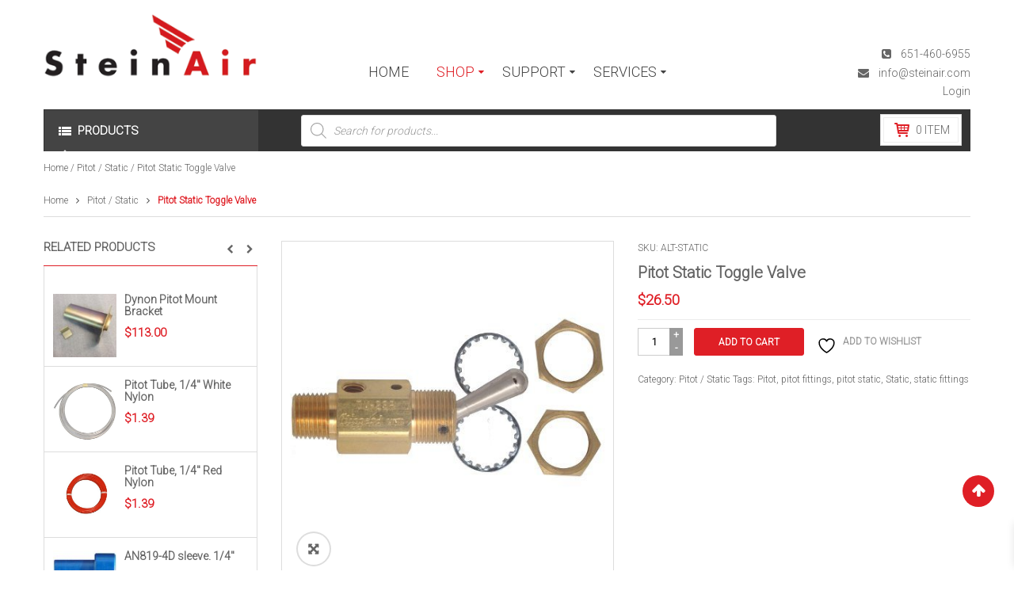

--- FILE ---
content_type: text/html; charset=UTF-8
request_url: https://www.steinair.com/product/pitot-static-toggle-switch/
body_size: 33495
content:
<!DOCTYPE html>
<html class="no-js" lang="en-US"> 
<head>
	<meta charset="UTF-8">
	<link rel="profile" href="http://gmpg.org/xfn/11">
	<link rel="pingback" href="https://www.steinair.com/xmlrpc.php">
	<meta name="viewport" content="width=device-width, initial-scale=1.0">
					<script>document.documentElement.className = document.documentElement.className + ' yes-js js_active js'</script>
			<meta name='robots' content='index, follow, max-image-preview:large, max-snippet:-1, max-video-preview:-1' />

	<!-- This site is optimized with the Yoast SEO plugin v26.8 - https://yoast.com/product/yoast-seo-wordpress/ -->
	<title>Pitot Static Toggle Valve - Steinair Inc.</title>
	<link rel="canonical" href="https://www.steinair.com/product/pitot-static-toggle-switch/" />
	<meta property="og:locale" content="en_US" />
	<meta property="og:type" content="article" />
	<meta property="og:title" content="Pitot Static Toggle Valve - Steinair Inc." />
	<meta property="og:description" content="Pneumatic toggle actuated valve for alternate static air source. You will also need our P-515 fitting to connect to 1/4&#8243; tubing." />
	<meta property="og:url" content="https://www.steinair.com/product/pitot-static-toggle-switch/" />
	<meta property="og:site_name" content="Steinair Inc." />
	<meta property="article:modified_time" content="2025-07-09T21:29:53+00:00" />
	<meta property="og:image" content="https://www.steinair.com/wp-content/uploads/2016/03/ALT-STATIC-VALVE_L.jpg" />
	<meta property="og:image:width" content="433" />
	<meta property="og:image:height" content="433" />
	<meta property="og:image:type" content="image/jpeg" />
	<meta name="twitter:card" content="summary_large_image" />
	<script type="application/ld+json" class="yoast-schema-graph">{"@context":"https://schema.org","@graph":[{"@type":"WebPage","@id":"https://www.steinair.com/product/pitot-static-toggle-switch/","url":"https://www.steinair.com/product/pitot-static-toggle-switch/","name":"Pitot Static Toggle Valve - Steinair Inc.","isPartOf":{"@id":"https://www.steinair.com/#website"},"primaryImageOfPage":{"@id":"https://www.steinair.com/product/pitot-static-toggle-switch/#primaryimage"},"image":{"@id":"https://www.steinair.com/product/pitot-static-toggle-switch/#primaryimage"},"thumbnailUrl":"https://www.steinair.com/wp-content/uploads/2016/03/ALT-STATIC-VALVE_L.jpg","datePublished":"2016-03-25T18:34:38+00:00","dateModified":"2025-07-09T21:29:53+00:00","breadcrumb":{"@id":"https://www.steinair.com/product/pitot-static-toggle-switch/#breadcrumb"},"inLanguage":"en-US","potentialAction":[{"@type":"ReadAction","target":["https://www.steinair.com/product/pitot-static-toggle-switch/"]}]},{"@type":"ImageObject","inLanguage":"en-US","@id":"https://www.steinair.com/product/pitot-static-toggle-switch/#primaryimage","url":"https://www.steinair.com/wp-content/uploads/2016/03/ALT-STATIC-VALVE_L.jpg","contentUrl":"https://www.steinair.com/wp-content/uploads/2016/03/ALT-STATIC-VALVE_L.jpg","width":433,"height":433},{"@type":"BreadcrumbList","@id":"https://www.steinair.com/product/pitot-static-toggle-switch/#breadcrumb","itemListElement":[{"@type":"ListItem","position":1,"name":"Home","item":"https://www.steinair.com/"},{"@type":"ListItem","position":2,"name":"Shop","item":"https://www.steinair.com/shop/"},{"@type":"ListItem","position":3,"name":"Pitot Static Toggle Valve"}]},{"@type":"WebSite","@id":"https://www.steinair.com/#website","url":"https://www.steinair.com/","name":"Steinair Inc.","description":"Custom Panels, Builders Assistance, Avionics, Wiring &amp; MORE!","publisher":{"@id":"https://www.steinair.com/#organization"},"potentialAction":[{"@type":"SearchAction","target":{"@type":"EntryPoint","urlTemplate":"https://www.steinair.com/?s={search_term_string}"},"query-input":{"@type":"PropertyValueSpecification","valueRequired":true,"valueName":"search_term_string"}}],"inLanguage":"en-US"},{"@type":"Organization","@id":"https://www.steinair.com/#organization","name":"SteinAir","url":"https://www.steinair.com/","logo":{"@type":"ImageObject","inLanguage":"en-US","@id":"https://www.steinair.com/#/schema/logo/image/","url":"https://www.steinair.com/wp-content/uploads/2016/03/steinair-logo.png","contentUrl":"https://www.steinair.com/wp-content/uploads/2016/03/steinair-logo.png","width":375,"height":119,"caption":"SteinAir"},"image":{"@id":"https://www.steinair.com/#/schema/logo/image/"}}]}</script>
	<!-- / Yoast SEO plugin. -->


<link rel='dns-prefetch' href='//www.googletagmanager.com' />
<link rel='dns-prefetch' href='//fonts.googleapis.com' />
<link rel='preconnect' href='//www.google-analytics.com' />
<link rel="alternate" type="application/rss+xml" title="Steinair Inc. &raquo; Feed" href="https://www.steinair.com/feed/" />
<link rel="alternate" type="application/rss+xml" title="Steinair Inc. &raquo; Comments Feed" href="https://www.steinair.com/comments/feed/" />
<link rel="alternate" title="oEmbed (JSON)" type="application/json+oembed" href="https://www.steinair.com/wp-json/oembed/1.0/embed?url=https%3A%2F%2Fwww.steinair.com%2Fproduct%2Fpitot-static-toggle-switch%2F" />
<link rel="alternate" title="oEmbed (XML)" type="text/xml+oembed" href="https://www.steinair.com/wp-json/oembed/1.0/embed?url=https%3A%2F%2Fwww.steinair.com%2Fproduct%2Fpitot-static-toggle-switch%2F&#038;format=xml" />
<style id='wp-img-auto-sizes-contain-inline-css' type='text/css'>
img:is([sizes=auto i],[sizes^="auto," i]){contain-intrinsic-size:3000px 1500px}
/*# sourceURL=wp-img-auto-sizes-contain-inline-css */
</style>
<link rel='stylesheet' id='wc-authorize-net-cim-credit-card-checkout-block-css' href='https://www.steinair.com/wp-content/plugins/woocommerce-gateway-authorize-net-cim/assets/css/blocks/wc-authorize-net-cim-checkout-block.css?ver=3.10.14' type='text/css' media='all' />
<link rel='stylesheet' id='wc-authorize-net-cim-echeck-checkout-block-css' href='https://www.steinair.com/wp-content/plugins/woocommerce-gateway-authorize-net-cim/assets/css/blocks/wc-authorize-net-cim-checkout-block.css?ver=3.10.14' type='text/css' media='all' />
<style id='wp-emoji-styles-inline-css' type='text/css'>

	img.wp-smiley, img.emoji {
		display: inline !important;
		border: none !important;
		box-shadow: none !important;
		height: 1em !important;
		width: 1em !important;
		margin: 0 0.07em !important;
		vertical-align: -0.1em !important;
		background: none !important;
		padding: 0 !important;
	}
/*# sourceURL=wp-emoji-styles-inline-css */
</style>
<link rel='stylesheet' id='wp-block-library-css' href='https://www.steinair.com/wp-includes/css/dist/block-library/style.min.css?ver=6.9' type='text/css' media='all' />
<style id='classic-theme-styles-inline-css' type='text/css'>
/*! This file is auto-generated */
.wp-block-button__link{color:#fff;background-color:#32373c;border-radius:9999px;box-shadow:none;text-decoration:none;padding:calc(.667em + 2px) calc(1.333em + 2px);font-size:1.125em}.wp-block-file__button{background:#32373c;color:#fff;text-decoration:none}
/*# sourceURL=/wp-includes/css/classic-themes.min.css */
</style>
<style id='document-gallery-document-gallery-block-style-inline-css' type='text/css'>
.document-gallery .document-icon{text-align:center}.document-gallery .document-icon img{border:none;margin:0 auto;max-width:100%;width:89px}.document-gallery .document-icon a{font-size:10px;line-height:12px}.document-gallery .document-icon{margin:5px 0 0}.document-gallery .document-icon .title{display:block;text-align:center}.dg-paginate-wrapper .paginate{text-align:center}.document-gallery .document-icon{box-sizing:border-box;display:inline-block;overflow:hidden;vertical-align:top;width:var(--dg-icon-width)}.document-gallery .document-icon-row{padding:0;text-align:left;width:100%}.document-gallery .descriptions.document-icon-row .document-icon{float:left;max-width:115px;padding:0 3px 0 0;width:auto}.document-gallery .descriptions.document-icon-row{margin-bottom:1em;text-align:inherit;vertical-align:middle}.document-gallery .descriptions.document-icon-row img{max-width:100%;width:65px}.document-gallery .descriptions.document-icon-row:after,.document-gallery .descriptions.document-icon-row:before{content:"";display:table}.document-gallery .descriptions.document-icon-row:after{clear:both}.document-gallery .descriptions.document-icon-row{zoom:1}

/*# sourceURL=https://www.steinair.com/wp-content/plugins/document-gallery/build/block/style-index.css */
</style>
<link rel='stylesheet' id='jquery-selectBox-css' href='https://www.steinair.com/wp-content/plugins/yith-woocommerce-wishlist/assets/css/jquery.selectBox.css?ver=1.2.0' type='text/css' media='all' />
<link rel='stylesheet' id='woocommerce_prettyPhoto_css-css' href='//www.steinair.com/wp-content/plugins/woocommerce/assets/css/prettyPhoto.css?ver=3.1.6' type='text/css' media='all' />
<link rel='stylesheet' id='yith-wcwl-main-css' href='https://www.steinair.com/wp-content/plugins/yith-woocommerce-wishlist/assets/css/style.css?ver=4.11.0' type='text/css' media='all' />
<style id='yith-wcwl-main-inline-css' type='text/css'>
 :root { --color-add-to-wishlist-background: #333333; --color-add-to-wishlist-text: #FFFFFF; --color-add-to-wishlist-border: #333333; --color-add-to-wishlist-background-hover: #333333; --color-add-to-wishlist-text-hover: #FFFFFF; --color-add-to-wishlist-border-hover: #333333; --rounded-corners-radius: 16px; --color-add-to-cart-background: #333333; --color-add-to-cart-text: #FFFFFF; --color-add-to-cart-border: #333333; --color-add-to-cart-background-hover: #4F4F4F; --color-add-to-cart-text-hover: #FFFFFF; --color-add-to-cart-border-hover: #4F4F4F; --add-to-cart-rounded-corners-radius: 16px; --color-button-style-1-background: #333333; --color-button-style-1-text: #FFFFFF; --color-button-style-1-border: #333333; --color-button-style-1-background-hover: #4F4F4F; --color-button-style-1-text-hover: #FFFFFF; --color-button-style-1-border-hover: #4F4F4F; --color-button-style-2-background: #333333; --color-button-style-2-text: #FFFFFF; --color-button-style-2-border: #333333; --color-button-style-2-background-hover: #4F4F4F; --color-button-style-2-text-hover: #FFFFFF; --color-button-style-2-border-hover: #4F4F4F; --color-wishlist-table-background: #FFFFFF; --color-wishlist-table-text: #6d6c6c; --color-wishlist-table-border: #FFFFFF; --color-headers-background: #F4F4F4; --color-share-button-color: #FFFFFF; --color-share-button-color-hover: #FFFFFF; --color-fb-button-background: #39599E; --color-fb-button-background-hover: #595A5A; --color-tw-button-background: #45AFE2; --color-tw-button-background-hover: #595A5A; --color-pr-button-background: #AB2E31; --color-pr-button-background-hover: #595A5A; --color-em-button-background: #FBB102; --color-em-button-background-hover: #595A5A; --color-wa-button-background: #00A901; --color-wa-button-background-hover: #595A5A; --feedback-duration: 3s } 
 :root { --color-add-to-wishlist-background: #333333; --color-add-to-wishlist-text: #FFFFFF; --color-add-to-wishlist-border: #333333; --color-add-to-wishlist-background-hover: #333333; --color-add-to-wishlist-text-hover: #FFFFFF; --color-add-to-wishlist-border-hover: #333333; --rounded-corners-radius: 16px; --color-add-to-cart-background: #333333; --color-add-to-cart-text: #FFFFFF; --color-add-to-cart-border: #333333; --color-add-to-cart-background-hover: #4F4F4F; --color-add-to-cart-text-hover: #FFFFFF; --color-add-to-cart-border-hover: #4F4F4F; --add-to-cart-rounded-corners-radius: 16px; --color-button-style-1-background: #333333; --color-button-style-1-text: #FFFFFF; --color-button-style-1-border: #333333; --color-button-style-1-background-hover: #4F4F4F; --color-button-style-1-text-hover: #FFFFFF; --color-button-style-1-border-hover: #4F4F4F; --color-button-style-2-background: #333333; --color-button-style-2-text: #FFFFFF; --color-button-style-2-border: #333333; --color-button-style-2-background-hover: #4F4F4F; --color-button-style-2-text-hover: #FFFFFF; --color-button-style-2-border-hover: #4F4F4F; --color-wishlist-table-background: #FFFFFF; --color-wishlist-table-text: #6d6c6c; --color-wishlist-table-border: #FFFFFF; --color-headers-background: #F4F4F4; --color-share-button-color: #FFFFFF; --color-share-button-color-hover: #FFFFFF; --color-fb-button-background: #39599E; --color-fb-button-background-hover: #595A5A; --color-tw-button-background: #45AFE2; --color-tw-button-background-hover: #595A5A; --color-pr-button-background: #AB2E31; --color-pr-button-background-hover: #595A5A; --color-em-button-background: #FBB102; --color-em-button-background-hover: #595A5A; --color-wa-button-background: #00A901; --color-wa-button-background-hover: #595A5A; --feedback-duration: 3s } 
/*# sourceURL=yith-wcwl-main-inline-css */
</style>
<style id='global-styles-inline-css' type='text/css'>
:root{--wp--preset--aspect-ratio--square: 1;--wp--preset--aspect-ratio--4-3: 4/3;--wp--preset--aspect-ratio--3-4: 3/4;--wp--preset--aspect-ratio--3-2: 3/2;--wp--preset--aspect-ratio--2-3: 2/3;--wp--preset--aspect-ratio--16-9: 16/9;--wp--preset--aspect-ratio--9-16: 9/16;--wp--preset--color--black: #000000;--wp--preset--color--cyan-bluish-gray: #abb8c3;--wp--preset--color--white: #ffffff;--wp--preset--color--pale-pink: #f78da7;--wp--preset--color--vivid-red: #cf2e2e;--wp--preset--color--luminous-vivid-orange: #ff6900;--wp--preset--color--luminous-vivid-amber: #fcb900;--wp--preset--color--light-green-cyan: #7bdcb5;--wp--preset--color--vivid-green-cyan: #00d084;--wp--preset--color--pale-cyan-blue: #8ed1fc;--wp--preset--color--vivid-cyan-blue: #0693e3;--wp--preset--color--vivid-purple: #9b51e0;--wp--preset--gradient--vivid-cyan-blue-to-vivid-purple: linear-gradient(135deg,rgb(6,147,227) 0%,rgb(155,81,224) 100%);--wp--preset--gradient--light-green-cyan-to-vivid-green-cyan: linear-gradient(135deg,rgb(122,220,180) 0%,rgb(0,208,130) 100%);--wp--preset--gradient--luminous-vivid-amber-to-luminous-vivid-orange: linear-gradient(135deg,rgb(252,185,0) 0%,rgb(255,105,0) 100%);--wp--preset--gradient--luminous-vivid-orange-to-vivid-red: linear-gradient(135deg,rgb(255,105,0) 0%,rgb(207,46,46) 100%);--wp--preset--gradient--very-light-gray-to-cyan-bluish-gray: linear-gradient(135deg,rgb(238,238,238) 0%,rgb(169,184,195) 100%);--wp--preset--gradient--cool-to-warm-spectrum: linear-gradient(135deg,rgb(74,234,220) 0%,rgb(151,120,209) 20%,rgb(207,42,186) 40%,rgb(238,44,130) 60%,rgb(251,105,98) 80%,rgb(254,248,76) 100%);--wp--preset--gradient--blush-light-purple: linear-gradient(135deg,rgb(255,206,236) 0%,rgb(152,150,240) 100%);--wp--preset--gradient--blush-bordeaux: linear-gradient(135deg,rgb(254,205,165) 0%,rgb(254,45,45) 50%,rgb(107,0,62) 100%);--wp--preset--gradient--luminous-dusk: linear-gradient(135deg,rgb(255,203,112) 0%,rgb(199,81,192) 50%,rgb(65,88,208) 100%);--wp--preset--gradient--pale-ocean: linear-gradient(135deg,rgb(255,245,203) 0%,rgb(182,227,212) 50%,rgb(51,167,181) 100%);--wp--preset--gradient--electric-grass: linear-gradient(135deg,rgb(202,248,128) 0%,rgb(113,206,126) 100%);--wp--preset--gradient--midnight: linear-gradient(135deg,rgb(2,3,129) 0%,rgb(40,116,252) 100%);--wp--preset--font-size--small: 13px;--wp--preset--font-size--medium: 20px;--wp--preset--font-size--large: 36px;--wp--preset--font-size--x-large: 42px;--wp--preset--spacing--20: 0.44rem;--wp--preset--spacing--30: 0.67rem;--wp--preset--spacing--40: 1rem;--wp--preset--spacing--50: 1.5rem;--wp--preset--spacing--60: 2.25rem;--wp--preset--spacing--70: 3.38rem;--wp--preset--spacing--80: 5.06rem;--wp--preset--shadow--natural: 6px 6px 9px rgba(0, 0, 0, 0.2);--wp--preset--shadow--deep: 12px 12px 50px rgba(0, 0, 0, 0.4);--wp--preset--shadow--sharp: 6px 6px 0px rgba(0, 0, 0, 0.2);--wp--preset--shadow--outlined: 6px 6px 0px -3px rgb(255, 255, 255), 6px 6px rgb(0, 0, 0);--wp--preset--shadow--crisp: 6px 6px 0px rgb(0, 0, 0);}:where(.is-layout-flex){gap: 0.5em;}:where(.is-layout-grid){gap: 0.5em;}body .is-layout-flex{display: flex;}.is-layout-flex{flex-wrap: wrap;align-items: center;}.is-layout-flex > :is(*, div){margin: 0;}body .is-layout-grid{display: grid;}.is-layout-grid > :is(*, div){margin: 0;}:where(.wp-block-columns.is-layout-flex){gap: 2em;}:where(.wp-block-columns.is-layout-grid){gap: 2em;}:where(.wp-block-post-template.is-layout-flex){gap: 1.25em;}:where(.wp-block-post-template.is-layout-grid){gap: 1.25em;}.has-black-color{color: var(--wp--preset--color--black) !important;}.has-cyan-bluish-gray-color{color: var(--wp--preset--color--cyan-bluish-gray) !important;}.has-white-color{color: var(--wp--preset--color--white) !important;}.has-pale-pink-color{color: var(--wp--preset--color--pale-pink) !important;}.has-vivid-red-color{color: var(--wp--preset--color--vivid-red) !important;}.has-luminous-vivid-orange-color{color: var(--wp--preset--color--luminous-vivid-orange) !important;}.has-luminous-vivid-amber-color{color: var(--wp--preset--color--luminous-vivid-amber) !important;}.has-light-green-cyan-color{color: var(--wp--preset--color--light-green-cyan) !important;}.has-vivid-green-cyan-color{color: var(--wp--preset--color--vivid-green-cyan) !important;}.has-pale-cyan-blue-color{color: var(--wp--preset--color--pale-cyan-blue) !important;}.has-vivid-cyan-blue-color{color: var(--wp--preset--color--vivid-cyan-blue) !important;}.has-vivid-purple-color{color: var(--wp--preset--color--vivid-purple) !important;}.has-black-background-color{background-color: var(--wp--preset--color--black) !important;}.has-cyan-bluish-gray-background-color{background-color: var(--wp--preset--color--cyan-bluish-gray) !important;}.has-white-background-color{background-color: var(--wp--preset--color--white) !important;}.has-pale-pink-background-color{background-color: var(--wp--preset--color--pale-pink) !important;}.has-vivid-red-background-color{background-color: var(--wp--preset--color--vivid-red) !important;}.has-luminous-vivid-orange-background-color{background-color: var(--wp--preset--color--luminous-vivid-orange) !important;}.has-luminous-vivid-amber-background-color{background-color: var(--wp--preset--color--luminous-vivid-amber) !important;}.has-light-green-cyan-background-color{background-color: var(--wp--preset--color--light-green-cyan) !important;}.has-vivid-green-cyan-background-color{background-color: var(--wp--preset--color--vivid-green-cyan) !important;}.has-pale-cyan-blue-background-color{background-color: var(--wp--preset--color--pale-cyan-blue) !important;}.has-vivid-cyan-blue-background-color{background-color: var(--wp--preset--color--vivid-cyan-blue) !important;}.has-vivid-purple-background-color{background-color: var(--wp--preset--color--vivid-purple) !important;}.has-black-border-color{border-color: var(--wp--preset--color--black) !important;}.has-cyan-bluish-gray-border-color{border-color: var(--wp--preset--color--cyan-bluish-gray) !important;}.has-white-border-color{border-color: var(--wp--preset--color--white) !important;}.has-pale-pink-border-color{border-color: var(--wp--preset--color--pale-pink) !important;}.has-vivid-red-border-color{border-color: var(--wp--preset--color--vivid-red) !important;}.has-luminous-vivid-orange-border-color{border-color: var(--wp--preset--color--luminous-vivid-orange) !important;}.has-luminous-vivid-amber-border-color{border-color: var(--wp--preset--color--luminous-vivid-amber) !important;}.has-light-green-cyan-border-color{border-color: var(--wp--preset--color--light-green-cyan) !important;}.has-vivid-green-cyan-border-color{border-color: var(--wp--preset--color--vivid-green-cyan) !important;}.has-pale-cyan-blue-border-color{border-color: var(--wp--preset--color--pale-cyan-blue) !important;}.has-vivid-cyan-blue-border-color{border-color: var(--wp--preset--color--vivid-cyan-blue) !important;}.has-vivid-purple-border-color{border-color: var(--wp--preset--color--vivid-purple) !important;}.has-vivid-cyan-blue-to-vivid-purple-gradient-background{background: var(--wp--preset--gradient--vivid-cyan-blue-to-vivid-purple) !important;}.has-light-green-cyan-to-vivid-green-cyan-gradient-background{background: var(--wp--preset--gradient--light-green-cyan-to-vivid-green-cyan) !important;}.has-luminous-vivid-amber-to-luminous-vivid-orange-gradient-background{background: var(--wp--preset--gradient--luminous-vivid-amber-to-luminous-vivid-orange) !important;}.has-luminous-vivid-orange-to-vivid-red-gradient-background{background: var(--wp--preset--gradient--luminous-vivid-orange-to-vivid-red) !important;}.has-very-light-gray-to-cyan-bluish-gray-gradient-background{background: var(--wp--preset--gradient--very-light-gray-to-cyan-bluish-gray) !important;}.has-cool-to-warm-spectrum-gradient-background{background: var(--wp--preset--gradient--cool-to-warm-spectrum) !important;}.has-blush-light-purple-gradient-background{background: var(--wp--preset--gradient--blush-light-purple) !important;}.has-blush-bordeaux-gradient-background{background: var(--wp--preset--gradient--blush-bordeaux) !important;}.has-luminous-dusk-gradient-background{background: var(--wp--preset--gradient--luminous-dusk) !important;}.has-pale-ocean-gradient-background{background: var(--wp--preset--gradient--pale-ocean) !important;}.has-electric-grass-gradient-background{background: var(--wp--preset--gradient--electric-grass) !important;}.has-midnight-gradient-background{background: var(--wp--preset--gradient--midnight) !important;}.has-small-font-size{font-size: var(--wp--preset--font-size--small) !important;}.has-medium-font-size{font-size: var(--wp--preset--font-size--medium) !important;}.has-large-font-size{font-size: var(--wp--preset--font-size--large) !important;}.has-x-large-font-size{font-size: var(--wp--preset--font-size--x-large) !important;}
:where(.wp-block-post-template.is-layout-flex){gap: 1.25em;}:where(.wp-block-post-template.is-layout-grid){gap: 1.25em;}
:where(.wp-block-term-template.is-layout-flex){gap: 1.25em;}:where(.wp-block-term-template.is-layout-grid){gap: 1.25em;}
:where(.wp-block-columns.is-layout-flex){gap: 2em;}:where(.wp-block-columns.is-layout-grid){gap: 2em;}
:root :where(.wp-block-pullquote){font-size: 1.5em;line-height: 1.6;}
/*# sourceURL=global-styles-inline-css */
</style>
<link rel='stylesheet' id='document-gallery-css' href='https://www.steinair.com/wp-content/plugins/document-gallery/src/assets/css/style.min.css?ver=5.1.0' type='text/css' media='all' />
<link rel='stylesheet' id='photoswipe-css' href='https://www.steinair.com/wp-content/plugins/woocommerce/assets/css/photoswipe/photoswipe.min.css?ver=10.4.3' type='text/css' media='all' />
<link rel='stylesheet' id='photoswipe-default-skin-css' href='https://www.steinair.com/wp-content/plugins/woocommerce/assets/css/photoswipe/default-skin/default-skin.min.css?ver=10.4.3' type='text/css' media='all' />
<link rel='stylesheet' id='woocommerce-layout-css' href='https://www.steinair.com/wp-content/plugins/woocommerce/assets/css/woocommerce-layout.css?ver=10.4.3' type='text/css' media='all' />
<link rel='stylesheet' id='woocommerce-smallscreen-css' href='https://www.steinair.com/wp-content/plugins/woocommerce/assets/css/woocommerce-smallscreen.css?ver=10.4.3' type='text/css' media='only screen and (max-width: 768px)' />
<link rel='stylesheet' id='woocommerce-general-css' href='https://www.steinair.com/wp-content/plugins/woocommerce/assets/css/woocommerce.css?ver=10.4.3' type='text/css' media='all' />
<style id='woocommerce-inline-inline-css' type='text/css'>
.woocommerce form .form-row .required { visibility: visible; }
/*# sourceURL=woocommerce-inline-inline-css */
</style>
<link rel='stylesheet' id='mc4wp-form-basic-css' href='https://www.steinair.com/wp-content/plugins/mailchimp-for-wp/assets/css/form-basic.css?ver=4.11.1' type='text/css' media='all' />
<link rel='stylesheet' id='dgwt-wcas-style-css' href='https://www.steinair.com/wp-content/plugins/ajax-search-for-woocommerce-premium/assets/css/style.min.css?ver=1.32.2' type='text/css' media='all' />
<link rel='stylesheet' id='xoo-wsc-fonts-css' href='https://www.steinair.com/wp-content/plugins/side-cart-woocommerce/assets/css/xoo-wsc-fonts.css?ver=2.7.2' type='text/css' media='all' />
<link rel='stylesheet' id='xoo-wsc-style-css' href='https://www.steinair.com/wp-content/plugins/side-cart-woocommerce/assets/css/xoo-wsc-style.css?ver=2.7.2' type='text/css' media='all' />
<style id='xoo-wsc-style-inline-css' type='text/css'>



 

.xoo-wsc-footer{
	background-color: #ffffff;
	color: #000000;
	padding: 10px 20px;
	box-shadow: 0 -5px 10px #0000001a;
}

.xoo-wsc-footer, .xoo-wsc-footer a, .xoo-wsc-footer .amount{
	font-size: 18px;
}

.xoo-wsc-btn .amount{
	color: #000000}

.xoo-wsc-btn:hover .amount{
	color: #000000;
}

.xoo-wsc-ft-buttons-cont{
	grid-template-columns: auto;
}

.xoo-wsc-basket{
	bottom: 3px;
	right: 9px;
	background-color: #df1f26;
	color: #ffffff;
	box-shadow: 0 1px 4px 0;
	border-radius: 50%;
	display: none;
	width: 60px;
	height: 60px;
}


.xoo-wsc-bki{
	font-size: 30px}

.xoo-wsc-items-count{
	top: -9px;
	left: -8px;
}

.xoo-wsc-items-count, .xoo-wsch-items-count{
	background-color: #000000;
	color: #ffffff;
}

.xoo-wsc-container, .xoo-wsc-slider{
	max-width: 320px;
	right: -320px;
	top: 0;bottom: 0;
	bottom: 0;
	font-family: Roboto}


.xoo-wsc-cart-active .xoo-wsc-container, .xoo-wsc-slider-active .xoo-wsc-slider{
	right: 0;
}


.xoo-wsc-cart-active .xoo-wsc-basket{
	right: 320px;
}

.xoo-wsc-slider{
	right: -320px;
}

span.xoo-wsch-close {
    font-size: 14px;
}

	.xoo-wsch-top{
		justify-content: center;
	}
	span.xoo-wsch-close {
	    right: 10px;
	}

.xoo-wsch-text{
	font-size: 16px;
}

.xoo-wsc-header{
	color: #000000;
	background-color: #ffffff;
	border-bottom: 2px solid #eee;
	padding: 15px 15px;
}


.xoo-wsc-body{
	background-color: #ffffff;
}

.xoo-wsc-products:not(.xoo-wsc-pattern-card), .xoo-wsc-products:not(.xoo-wsc-pattern-card) span.amount, .xoo-wsc-products:not(.xoo-wsc-pattern-card) a{
	font-size: 14px;
	color: #000000;
}

.xoo-wsc-products:not(.xoo-wsc-pattern-card) .xoo-wsc-product{
	padding: 20px 15px;
	margin: 0;
	border-radius: 0px;
	box-shadow: 0 0;
	background-color: transparent;
}

.xoo-wsc-sum-col{
	justify-content: center;
}


/** Shortcode **/
.xoo-wsc-sc-count{
	background-color: #000000;
	color: #ffffff;
}

.xoo-wsc-sc-bki{
	font-size: 28px;
	color: #000000;
}
.xoo-wsc-sc-cont{
	color: #000000;
}


.xoo-wsc-product dl.variation {
	display: block;
}


.xoo-wsc-product-cont{
	padding: 10px 10px;
}

.xoo-wsc-products:not(.xoo-wsc-pattern-card) .xoo-wsc-img-col{
	width: 30%;
}

.xoo-wsc-pattern-card .xoo-wsc-img-col img{
	max-width: 100%;
	height: auto;
}

.xoo-wsc-products:not(.xoo-wsc-pattern-card) .xoo-wsc-sum-col{
	width: 70%;
}

.xoo-wsc-pattern-card .xoo-wsc-product-cont{
	width: 50% 
}

@media only screen and (max-width: 600px) {
	.xoo-wsc-pattern-card .xoo-wsc-product-cont  {
		width: 50%;
	}
}


.xoo-wsc-pattern-card .xoo-wsc-product{
	border: 0;
	box-shadow: 0px 10px 15px -12px #0000001a;
}


.xoo-wsc-sm-front{
	background-color: #eee;
}
.xoo-wsc-pattern-card, .xoo-wsc-sm-front{
	border-bottom-left-radius: 5px;
	border-bottom-right-radius: 5px;
}
.xoo-wsc-pattern-card, .xoo-wsc-img-col img, .xoo-wsc-img-col, .xoo-wsc-sm-back-cont{
	border-top-left-radius: 5px;
	border-top-right-radius: 5px;
}
.xoo-wsc-sm-back{
	background-color: #fff;
}
.xoo-wsc-pattern-card, .xoo-wsc-pattern-card a, .xoo-wsc-pattern-card .amount{
	font-size: 14px;
}

.xoo-wsc-sm-front, .xoo-wsc-sm-front a, .xoo-wsc-sm-front .amount{
	color: #000;
}

.xoo-wsc-sm-back, .xoo-wsc-sm-back a, .xoo-wsc-sm-back .amount{
	color: #000;
}


.magictime {
    animation-duration: 0.5s;
}



span.xoo-wsch-items-count{
	height: 20px;
	line-height: 20px;
	width: 20px;
}

span.xoo-wsch-icon{
	font-size: 30px
}

.xoo-wsc-smr-del{
	font-size: 14px
}
/*# sourceURL=xoo-wsc-style-inline-css */
</style>
<link rel='stylesheet' id='parent-style-css' href='https://www.steinair.com/wp-content/themes/shoppystore/style.css?ver=6.9' type='text/css' media='all' />
<link rel='stylesheet' id='ya-googlefonts-css' href='//fonts.googleapis.com/css?family=Roboto%3A300&#038;ver=1.0.0' type='text/css' media='all' />
<link rel='stylesheet' id='sv-wc-payment-gateway-payment-form-v5_15_12-css' href='https://www.steinair.com/wp-content/plugins/woocommerce-gateway-authorize-net-cim/vendor/skyverge/wc-plugin-framework/woocommerce/payment-gateway/assets/css/frontend/sv-wc-payment-gateway-payment-form.min.css?ver=5.15.12' type='text/css' media='all' />
<link rel='stylesheet' id='lightbox_css-css' href='https://www.steinair.com/wp-content/plugins/sw_core/css/jquery.fancybox.css' type='text/css' media='all' />
<link rel='stylesheet' id='shortcode_css-css' href='https://www.steinair.com/wp-content/plugins/sw_core/css/shortcodes.css' type='text/css' media='all' />
<link rel='stylesheet' id='__EPYT__style-css' href='https://www.steinair.com/wp-content/plugins/youtube-embed-plus/styles/ytprefs.min.css?ver=14.2.4' type='text/css' media='all' />
<style id='__EPYT__style-inline-css' type='text/css'>

                .epyt-gallery-thumb {
                        width: 33.333%;
                }
                
/*# sourceURL=__EPYT__style-inline-css */
</style>
<link rel='stylesheet' id='bootstrap-css' href='https://www.steinair.com/wp-content/themes/shoppystore/css/bootstrap.min.css' type='text/css' media='all' />
<link rel='stylesheet' id='ya_theme_css-css' href='https://www.steinair.com/wp-content/themes/shoppystore/css/app-default.css' type='text/css' media='all' />
<link rel='stylesheet' id='ya_theme_responsive_css-css' href='https://www.steinair.com/wp-content/themes/shoppystore/css/app-responsive.css' type='text/css' media='all' />
<link rel='stylesheet' id='yatheme_child_css-css' href='https://www.steinair.com/wp-content/themes/shoppystore-child-theme/style.css' type='text/css' media='all' />
<link rel='stylesheet' id='sw-wooswatches-css' href='https://www.steinair.com/wp-content/plugins/sw_wooswatches/css/style.css' type='text/css' media='all' />
<link rel='stylesheet' id='msps_cta_styles-css' href='https://www.steinair.com/wp-content/plugins/checkerboard-core/css/cta-widget-style.css?ver=6.9' type='text/css' media='all' />
<script type="text/template" id="tmpl-variation-template">
	<div class="woocommerce-variation-description">{{{ data.variation.variation_description }}}</div>
	<div class="woocommerce-variation-price">{{{ data.variation.price_html }}}</div>
	<div class="woocommerce-variation-availability">{{{ data.variation.availability_html }}}</div>
</script>
<script type="text/template" id="tmpl-unavailable-variation-template">
	<p role="alert">Sorry, this product is unavailable. Please choose a different combination.</p>
</script>
		<script type="text/javascript">
			ajaxurl = typeof(ajaxurl) !== 'string' ? 'https://www.steinair.com/wp-admin/admin-ajax.php' : ajaxurl;
		</script>
		<script type="text/javascript" id="woocommerce-google-analytics-integration-gtag-js-after">
/* <![CDATA[ */
/* Google Analytics for WooCommerce (gtag.js) */
					window.dataLayer = window.dataLayer || [];
					function gtag(){dataLayer.push(arguments);}
					// Set up default consent state.
					for ( const mode of [{"analytics_storage":"denied","ad_storage":"denied","ad_user_data":"denied","ad_personalization":"denied","region":["AT","BE","BG","HR","CY","CZ","DK","EE","FI","FR","DE","GR","HU","IS","IE","IT","LV","LI","LT","LU","MT","NL","NO","PL","PT","RO","SK","SI","ES","SE","GB","CH"]}] || [] ) {
						gtag( "consent", "default", { "wait_for_update": 500, ...mode } );
					}
					gtag("js", new Date());
					gtag("set", "developer_id.dOGY3NW", true);
					gtag("config", "G-BP5L9C31Q7", {"track_404":true,"allow_google_signals":false,"logged_in":false,"linker":{"domains":[],"allow_incoming":false},"custom_map":{"dimension1":"logged_in"}});
//# sourceURL=woocommerce-google-analytics-integration-gtag-js-after
/* ]]> */
</script>
<script type="text/javascript" src="https://www.steinair.com/wp-includes/js/jquery/jquery.min.js?ver=3.7.1" id="jquery-core-js"></script>
<script type="text/javascript" src="https://www.steinair.com/wp-includes/js/jquery/jquery-migrate.min.js?ver=3.4.1" id="jquery-migrate-js"></script>
<script type="text/javascript" src="//www.steinair.com/wp-content/plugins/revslider/sr6/assets/js/rbtools.min.js?ver=6.7.38" async id="tp-tools-js"></script>
<script type="text/javascript" src="//www.steinair.com/wp-content/plugins/revslider/sr6/assets/js/rs6.min.js?ver=6.7.38" async id="revmin-js"></script>
<script type="text/javascript" id="wcch-tracking-js-extra">
/* <![CDATA[ */
var wcch = {"ajaxUrl":"https://www.steinair.com/wp-admin/admin-ajax.php","currentUrl":"https://www.steinair.com/product/pitot-static-toggle-switch/"};
//# sourceURL=wcch-tracking-js-extra
/* ]]> */
</script>
<script type="text/javascript" src="https://www.steinair.com/wp-content/plugins/woocommerce-customer-history/assets/js/tracking.js?ver=1.2.0" id="wcch-tracking-js"></script>
<script type="text/javascript" src="https://www.steinair.com/wp-content/plugins/woocommerce/assets/js/jquery-blockui/jquery.blockUI.min.js?ver=2.7.0-wc.10.4.3" id="wc-jquery-blockui-js" data-wp-strategy="defer"></script>
<script type="text/javascript" id="wc-add-to-cart-js-extra">
/* <![CDATA[ */
var wc_add_to_cart_params = {"ajax_url":"/wp-admin/admin-ajax.php","wc_ajax_url":"/?wc-ajax=%%endpoint%%","i18n_view_cart":"View cart","cart_url":"https://www.steinair.com/cart/","is_cart":"","cart_redirect_after_add":"no"};
//# sourceURL=wc-add-to-cart-js-extra
/* ]]> */
</script>
<script type="text/javascript" src="https://www.steinair.com/wp-content/plugins/woocommerce/assets/js/frontend/add-to-cart.min.js?ver=10.4.3" id="wc-add-to-cart-js" data-wp-strategy="defer"></script>
<script type="text/javascript" src="https://www.steinair.com/wp-content/plugins/woocommerce/assets/js/photoswipe/photoswipe.min.js?ver=4.1.1-wc.10.4.3" id="wc-photoswipe-js" defer="defer" data-wp-strategy="defer"></script>
<script type="text/javascript" src="https://www.steinair.com/wp-content/plugins/woocommerce/assets/js/photoswipe/photoswipe-ui-default.min.js?ver=4.1.1-wc.10.4.3" id="wc-photoswipe-ui-default-js" defer="defer" data-wp-strategy="defer"></script>
<script type="text/javascript" id="wc-single-product-js-extra">
/* <![CDATA[ */
var wc_single_product_params = {"i18n_required_rating_text":"Please select a rating","i18n_rating_options":["1 of 5 stars","2 of 5 stars","3 of 5 stars","4 of 5 stars","5 of 5 stars"],"i18n_product_gallery_trigger_text":"View full-screen image gallery","review_rating_required":"no","flexslider":{"rtl":false,"animation":"slide","smoothHeight":true,"directionNav":false,"controlNav":"thumbnails","slideshow":false,"animationSpeed":500,"animationLoop":false,"allowOneSlide":false},"zoom_enabled":"","zoom_options":[],"photoswipe_enabled":"1","photoswipe_options":{"shareEl":false,"closeOnScroll":false,"history":false,"hideAnimationDuration":0,"showAnimationDuration":0},"flexslider_enabled":""};
//# sourceURL=wc-single-product-js-extra
/* ]]> */
</script>
<script type="text/javascript" src="https://www.steinair.com/wp-content/plugins/woocommerce/assets/js/frontend/single-product.min.js?ver=10.4.3" id="wc-single-product-js" defer="defer" data-wp-strategy="defer"></script>
<script type="text/javascript" src="https://www.steinair.com/wp-content/plugins/woocommerce/assets/js/js-cookie/js.cookie.min.js?ver=2.1.4-wc.10.4.3" id="wc-js-cookie-js" defer="defer" data-wp-strategy="defer"></script>
<script type="text/javascript" id="woocommerce-js-extra">
/* <![CDATA[ */
var woocommerce_params = {"ajax_url":"/wp-admin/admin-ajax.php","wc_ajax_url":"/?wc-ajax=%%endpoint%%","i18n_password_show":"Show password","i18n_password_hide":"Hide password"};
//# sourceURL=woocommerce-js-extra
/* ]]> */
</script>
<script type="text/javascript" src="https://www.steinair.com/wp-content/plugins/woocommerce/assets/js/frontend/woocommerce.min.js?ver=10.4.3" id="woocommerce-js" defer="defer" data-wp-strategy="defer"></script>
<script type="text/javascript" src="https://www.steinair.com/wp-content/plugins/js_composer/assets/js/vendors/woocommerce-add-to-cart.js?ver=8.7.2" id="vc_woocommerce-add-to-cart-js-js"></script>
<script type="text/javascript" id="__ytprefs__-js-extra">
/* <![CDATA[ */
var _EPYT_ = {"ajaxurl":"https://www.steinair.com/wp-admin/admin-ajax.php","security":"a5d596ee14","gallery_scrolloffset":"60","eppathtoscripts":"https://www.steinair.com/wp-content/plugins/youtube-embed-plus/scripts/","eppath":"https://www.steinair.com/wp-content/plugins/youtube-embed-plus/","epresponsiveselector":"[\"iframe.__youtube_prefs__\",\"iframe[src*='youtube.com']\",\"iframe[src*='youtube-nocookie.com']\",\"iframe[data-ep-src*='youtube.com']\",\"iframe[data-ep-src*='youtube-nocookie.com']\",\"iframe[data-ep-gallerysrc*='youtube.com']\"]","epdovol":"1","version":"14.2.4","evselector":"iframe.__youtube_prefs__[src], iframe[src*=\"youtube.com/embed/\"], iframe[src*=\"youtube-nocookie.com/embed/\"]","ajax_compat":"","maxres_facade":"eager","ytapi_load":"light","pause_others":"","stopMobileBuffer":"1","facade_mode":"","not_live_on_channel":""};
//# sourceURL=__ytprefs__-js-extra
/* ]]> */
</script>
<script type="text/javascript" src="https://www.steinair.com/wp-content/plugins/youtube-embed-plus/scripts/ytprefs.min.js?ver=14.2.4" id="__ytprefs__-js"></script>
<script type="text/javascript" src="https://www.steinair.com/wp-content/plugins/woocommerce/assets/js/jquery-cookie/jquery.cookie.min.js?ver=1.4.1-wc.10.4.3" id="wc-jquery-cookie-js" defer="defer" data-wp-strategy="defer"></script>
<script></script><link rel="EditURI" type="application/rsd+xml" title="RSD" href="https://www.steinair.com/xmlrpc.php?rsd" />
<link rel='shortlink' href='https://www.steinair.com/?p=8901' />
		<style>
			.dgwt-wcas-ico-magnifier,.dgwt-wcas-ico-magnifier-handler{max-width:20px}.dgwt-wcas-search-wrapp{max-width:600px}		</style>
			<noscript><style>.woocommerce-product-gallery{ opacity: 1 !important; }</style></noscript>
	<meta name="generator" content="Elementor 3.34.2; features: additional_custom_breakpoints; settings: css_print_method-external, google_font-enabled, font_display-auto">
			<style>
				.e-con.e-parent:nth-of-type(n+4):not(.e-lazyloaded):not(.e-no-lazyload),
				.e-con.e-parent:nth-of-type(n+4):not(.e-lazyloaded):not(.e-no-lazyload) * {
					background-image: none !important;
				}
				@media screen and (max-height: 1024px) {
					.e-con.e-parent:nth-of-type(n+3):not(.e-lazyloaded):not(.e-no-lazyload),
					.e-con.e-parent:nth-of-type(n+3):not(.e-lazyloaded):not(.e-no-lazyload) * {
						background-image: none !important;
					}
				}
				@media screen and (max-height: 640px) {
					.e-con.e-parent:nth-of-type(n+2):not(.e-lazyloaded):not(.e-no-lazyload),
					.e-con.e-parent:nth-of-type(n+2):not(.e-lazyloaded):not(.e-no-lazyload) * {
						background-image: none !important;
					}
				}
			</style>
			<meta name="generator" content="Powered by WPBakery Page Builder - drag and drop page builder for WordPress."/>
<meta name="generator" content="Powered by Slider Revolution 6.7.38 - responsive, Mobile-Friendly Slider Plugin for WordPress with comfortable drag and drop interface." />
<style>.page-home .header-style1 .header-under-2-wrapper .vertical-megamenu {
    display: block;
}</style><style>body, input, button, select, textarea, .search-query {font-family: Roboto !important;}</style><link rel="icon" href="https://www.steinair.com/wp-content/uploads/2016/02/Stein-Favicon.png" sizes="32x32" />
<link rel="icon" href="https://www.steinair.com/wp-content/uploads/2016/02/Stein-Favicon.png" sizes="192x192" />
<link rel="apple-touch-icon" href="https://www.steinair.com/wp-content/uploads/2016/02/Stein-Favicon.png" />
<meta name="msapplication-TileImage" content="https://www.steinair.com/wp-content/uploads/2016/02/Stein-Favicon.png" />
<script>function setREVStartSize(e){
			//window.requestAnimationFrame(function() {
				window.RSIW = window.RSIW===undefined ? window.innerWidth : window.RSIW;
				window.RSIH = window.RSIH===undefined ? window.innerHeight : window.RSIH;
				try {
					var pw = document.getElementById(e.c).parentNode.offsetWidth,
						newh;
					pw = pw===0 || isNaN(pw) || (e.l=="fullwidth" || e.layout=="fullwidth") ? window.RSIW : pw;
					e.tabw = e.tabw===undefined ? 0 : parseInt(e.tabw);
					e.thumbw = e.thumbw===undefined ? 0 : parseInt(e.thumbw);
					e.tabh = e.tabh===undefined ? 0 : parseInt(e.tabh);
					e.thumbh = e.thumbh===undefined ? 0 : parseInt(e.thumbh);
					e.tabhide = e.tabhide===undefined ? 0 : parseInt(e.tabhide);
					e.thumbhide = e.thumbhide===undefined ? 0 : parseInt(e.thumbhide);
					e.mh = e.mh===undefined || e.mh=="" || e.mh==="auto" ? 0 : parseInt(e.mh,0);
					if(e.layout==="fullscreen" || e.l==="fullscreen")
						newh = Math.max(e.mh,window.RSIH);
					else{
						e.gw = Array.isArray(e.gw) ? e.gw : [e.gw];
						for (var i in e.rl) if (e.gw[i]===undefined || e.gw[i]===0) e.gw[i] = e.gw[i-1];
						e.gh = e.el===undefined || e.el==="" || (Array.isArray(e.el) && e.el.length==0)? e.gh : e.el;
						e.gh = Array.isArray(e.gh) ? e.gh : [e.gh];
						for (var i in e.rl) if (e.gh[i]===undefined || e.gh[i]===0) e.gh[i] = e.gh[i-1];
											
						var nl = new Array(e.rl.length),
							ix = 0,
							sl;
						e.tabw = e.tabhide>=pw ? 0 : e.tabw;
						e.thumbw = e.thumbhide>=pw ? 0 : e.thumbw;
						e.tabh = e.tabhide>=pw ? 0 : e.tabh;
						e.thumbh = e.thumbhide>=pw ? 0 : e.thumbh;
						for (var i in e.rl) nl[i] = e.rl[i]<window.RSIW ? 0 : e.rl[i];
						sl = nl[0];
						for (var i in nl) if (sl>nl[i] && nl[i]>0) { sl = nl[i]; ix=i;}
						var m = pw>(e.gw[ix]+e.tabw+e.thumbw) ? 1 : (pw-(e.tabw+e.thumbw)) / (e.gw[ix]);
						newh =  (e.gh[ix] * m) + (e.tabh + e.thumbh);
					}
					var el = document.getElementById(e.c);
					if (el!==null && el) el.style.height = newh+"px";
					el = document.getElementById(e.c+"_wrapper");
					if (el!==null && el) {
						el.style.height = newh+"px";
						el.style.display = "block";
					}
				} catch(e){
					console.log("Failure at Presize of Slider:" + e)
				}
			//});
		  };</script>
		<style type="text/css" id="wp-custom-css">
			/* Product Page Tweaks */
.single-product.woocommerce-page .product .woocommerce-tabs #tab-description h2 {
	display: none;
  }
  .woocommerce-store-notice, p.demo_store {
	  background-color:#404049;
  }
  
  .page-id-635 h2.entry-title {
	  display:none;
  }
  

  @media only screen and (max-width: 991px) {
    .sidebar-row {
        display: -webkit-flex;
        display: -ms-flex;
        display: flex;
        -webkit-flex-wrap: wrap;
        -ms-flex-wrap: wrap;
        flex-wrap: wrap;
    }
	.sidebar-row aside#left {
        order: 1;
        width: 100%;
    }
	.sidebar-row >div {
        width: 100%;
    }
  }

  @media only screen and (min-width: 770px) {
	  span.top-search {
		  display:none!important;
	  }
	  .dgwt-wcas-sf-wrapp {
		margin-top: 6px;
	  }
  }
  
  @media only screen and (max-width: 770px) {
	  .dgwt-wcas-sf-wrapp button.dgwt-wcas-search-submit{	
		  min-height:0!important;
	  }
	  .dgwt-wcas-search-wrapp {
		  display:flex!important;
	  }
	  .col-lg-3.col-md-3.sl-header-text {
	  margin-right: 52px!important;
	  margin-top: 0!important;
	  margin-left: 72px!important;
	  }
  
	  #yt_header .sl-header-text {
	  margin: 20px auto 0 auto;
	  width: 246px;
	  }
	  .yt-header-under {
		   padding-top:3px!important;
	  }
	  ul#offer-info li:nth-child(2) {
		  display: none!important;	
	  }
	  ul#offer-info li:nth-child(1) {
	  font-size: 27px!important;
	  float: left;
	  margin-left: -50px;
	  font-family: Roboto !important;
	  }
	  .entry-content {
	  margin-top: -19px;
	  }
  }
  
  @media only screen and (min-width: 767px) and (max-width:1000px){
	  
	  #yt_header .sl-header-text { 
		  width:80%; 
	  }
	  .yt-header-middle .yt-header-under {
		  display: none;
	  }
	  .block-action-header.top-link-account.my-account-link.my-account-link-7.pull-right{
		  float: none;
	  }
  }
  
  body.sticky-menu {
	  position: unset;
  }
.yith-add-to-wishlist-button-block:nth-of-type(1) {
	display:none;
}

/* Shoppystore upsell slider fallback → grid */
.sw-woo-container-slider .slider.responsive {
    display: grid !important;
    grid-template-columns: repeat(6, 1fr);
    gap: 20px;
}
.sw-woo-container-slider .item {
    width: auto !important;
    float: none !important;
}
/* Responsive adjustments */
@media (max-width: 1024px) {
    .sw-woo-container-slider .slider.responsive {
        grid-template-columns: repeat(4, 1fr);
    }
}
@media (max-width: 768px) {
    .sw-woo-container-slider .slider.responsive {
        grid-template-columns: repeat(2, 1fr);
    }
}
		</style>
		<noscript><style> .wpb_animate_when_almost_visible { opacity: 1; }</style></noscript></head>
<body class="wp-singular product-template-default single single-product postid-8901 wp-theme-shoppystore wp-child-theme-shoppystore-child-theme theme-shoppystore woocommerce woocommerce-page woocommerce-no-js product-pitot-static-toggle-switch pitot-static-toggle-switch wpb-js-composer js-comp-ver-8.7.2 vc_responsive elementor-default elementor-kit-380248">
<div class="body-wrapper theme-clearfix">

	<!-- BEGIN: Header -->
	<div id="yt_header" class="yt-header wrap">
		<div class="header-style1">
			<!--<div class="yt-header-top">
				<div class="container">
					<div class="row">
						
						<div class="col-lg-6 col-md-6 top-links-action">
																													</div>
					</div>
				</div>
			</div>-->

			<div class="yt-header-middle">
				<div class="container">
					<div class="row">
						<div class="col-lg-3 col-md-2 col-sm-2 logo-wrapper">
							<a  href="https://www.steinair.com/">
																	<img src="https://www.steinair.com/wp-content/uploads/2016/03/steinair-logo-300x95.png" alt="Steinair Inc."/>
															</a>
						</div>
						
						<div class="col-lg-6 col-md-7 col-sm-10 yt-megamenu">
							<div class="yt-header-under">
														<nav id="primary-menu" class="primary-menu" role="navigation">
								<div class="yt-menu">
									<div class="navbar-inner navbar-inverse">
																				<div class="resmenu-container"><button class="navbar-toggle bt_menusb" type="button" data-target="#ResMenuSB">
				<span class="sr-only">Toggle navigation</span>
				<span class="icon-bar"></span>
				<span class="icon-bar"></span>
				<span class="icon-bar"></span>
			</button></div><ul id="menu-steinair-navigation-1" class="nav nav-pills nav-css flytheme-menures"><li class="menu-home"><a class="item-link elementor-item" href="https://www.steinair.com/"><span class="menu-title">Home</span></a></li>
<li class="active dropdown menu_dropdown menu-shop"><a class="item-link elementor-item dropdown-toggle" href="https://www.steinair.com/shop/"><span class="menu-title">Shop</span></a>
<ul class="dropdown-menu">
	<li class="menu-all-products"><a href="https://www.steinair.com/shop/"><span class="menu-title">All Products</span></a></li>
	<li class="dropdown-submenu menu-avionics"><a href="https://www.steinair.com/avionics-packages/"><span class="menu-title">Avionics</span></a>
<ul class="dropdown-menu">
		<li class="menu-avidyne-avionics"><a href="https://www.steinair.com/avidyne-avionics/"><span class="menu-title">Avidyne Avionics</span></a></li>
		<li class="menu-dynon-avionics"><a href="https://www.steinair.com/dynon-avionics-2/"><span class="menu-title">Dynon Avionics</span></a></li>
		<li class="menu-garmin-g3x-touch"><a href="https://www.steinair.com/avionics-packages/garmin-g3x-system/"><span class="menu-title">Garmin G3X Touch</span></a></li>
		<li class="menu-ps-engineering"><a href="https://www.steinair.com/avionics-packages/ps-engineering/"><span class="menu-title">PS Engineering</span></a></li>
	</ul>
</li>
	<li class="dropdown-submenu menu-components"><a href="https://www.steinair.com/product-category/components/"><span class="menu-title">Components</span></a>
<ul class="dropdown-menu">
		<li class="menu-accessories"><a href="https://www.steinair.com/product-category/accessories/"><span class="menu-title">Accessories</span></a></li>
		<li class="menu-antennas"><a href="https://www.steinair.com/product-category/antennas/"><span class="menu-title">Antennas</span></a></li>
		<li class="menu-cable-management"><a href="https://www.steinair.com/product-category/cable-management/"><span class="menu-title">Cable Management</span></a></li>
		<li class="menu-circuit-protection"><a href="https://www.steinair.com/product-category/circuit-protection/"><span class="menu-title">Circuit Protection</span></a></li>
		<li class="menu-connectors"><a href="https://www.steinair.com/product-category/connectors/"><span class="menu-title">Connectors</span></a></li>
		<li class="menu-grommets-bushings"><a href="https://www.steinair.com/product-category/grommetsbushings/"><span class="menu-title">Grommets/Bushings</span></a></li>
		<li class="menu-heat-shrink"><a href="https://www.steinair.com/product-category/cable-management/heat-shrink/"><span class="menu-title">Heat Shrink</span></a></li>
		<li class="menu-lighting"><a href="https://www.steinair.com/product-category/lighting/"><span class="menu-title">Lighting</span></a></li>
		<li class="current-product-ancestor active current-product-parent menu-pitot-static"><a href="https://www.steinair.com/product-category/pitot-static/"><span class="menu-title">Pitot / Static</span></a></li>
		<li class="menu-probes-and-sensors"><a href="https://www.steinair.com/product-category/probes-and-sensors/"><span class="menu-title">Probes and Sensors</span></a></li>
		<li class="menu-switches"><a href="https://www.steinair.com/product-category/switches/"><span class="menu-title">Switches</span></a></li>
		<li class="menu-terminals"><a href="https://www.steinair.com/product-category/terminals/"><span class="menu-title">Terminals</span></a></li>
		<li class="menu-wire-coax"><a href="https://www.steinair.com/product-category/wire-coax/"><span class="menu-title">Wire/COAX</span></a></li>
	</ul>
</li>
	<li class="menu-kits"><a href="https://www.steinair.com/product-category/kits/"><span class="menu-title">Kits</span></a></li>
	<li class="menu-tools"><a href="https://www.steinair.com/product-category/tools/"><span class="menu-title">Tools</span></a></li>
	<li class="menu-steinair-swag"><a href="https://www.steinair.com/product-category/steinair-swag/"><span class="menu-title">SteinAir Swag</span></a></li>
</ul>
</li>
<li class="dropdown menu_dropdown menu-support"><a class="item-link elementor-item dropdown-toggle" href="https://www.steinair.com/support/"><span class="menu-title">Support</span></a>
<ul class="dropdown-menu">
	<li class="menu-ads-b"><a href="https://www.steinair.com/support/ads-b/"><span class="menu-title">ADS-B</span></a></li>
	<li class="menu-faq"><a href="https://www.steinair.com/support/faq/"><span class="menu-title">FAQ</span></a></li>
	<li class="menu-manuals"><a href="https://www.steinair.com/support/manuals/"><span class="menu-title">Manuals</span></a></li>
	<li class="menu-photos"><a href="http://www.steinair.com/documents-and-support/photo-library/"><span class="menu-title">Photos</span></a></li>
	<li class="menu-videos"><a href="https://www.steinair.com/support/videos/"><span class="menu-title">Videos</span></a></li>
</ul>
</li>
<li class="dropdown menu_dropdown menu-services"><a class="item-link elementor-item dropdown-toggle" href="https://www.steinair.com/services/"><span class="menu-title">Services</span></a>
<ul class="dropdown-menu">
	<li class="menu-custom-cables"><a href="https://www.steinair.com/custom-cables/"><span class="menu-title">Custom Cables</span></a></li>
	<li class="dropdown-submenu menu-harnesses"><a href="https://www.steinair.com/services/harnesses/"><span class="menu-title">Harnesses</span></a>
<ul class="dropdown-menu">
		<li class="menu-pre-wires"><a href="https://www.steinair.com/services/harnesses/pre-wires/"><span class="menu-title">Pre-wires</span></a></li>
	</ul>
</li>
	<li class="dropdown-submenu menu-instrument-panels"><a href="https://www.steinair.com/services/panel-building/"><span class="menu-title">Instrument Panels</span></a>
<ul class="dropdown-menu">
		<li class="menu-full-build"><a href="https://www.steinair.com/services/panel-building/full-build/"><span class="menu-title">Full Build</span></a></li>
		<li class="menu-partial-build"><a href="https://www.steinair.com/services/panel-building/partial-build/"><span class="menu-title">Partial Build</span></a></li>
		<li class="menu-paint-colors"><a href="https://www.steinair.com/services/finish/automotive-paint/"><span class="menu-title">Paint Colors</span></a></li>
	</ul>
</li>
	<li class="menu-rv-14"><a href="https://www.steinair.com/avionics-packages/rv-14/"><span class="menu-title">RV-14</span></a></li>
</ul>
</li>
</ul>									</div>
								</div>
							</nav>
															</div>	
						</div>
						<div class="col-lg-3 col-md-3 sl-header-text">
							<div class="offer-wrapper">
								<div class="offer-header">
									<ul id="offer-info">
										<li>
																						<i class="sp-ic fa fa-phone-square">&nbsp;</i> <a title="651-460-6955" href="#">651-460-6955</a> 
																					</li>
										<li>
																						<i class="sp-ic fa fa-envelope">&nbsp;</i> <a title="info@steinair.com" href="mailto:info@steinair.com">info@steinair.com</a>
																					</li>
                                        <li><div class="block-action-header top-link-account my-account-link my-account-link-other pull-right"><div class="top-login pull-left">
		<ul>
		<li>
		     <a href="javascript:void(0);" data-toggle="modal" data-target="#login_form"><span>Login</span></a> 		</li>
	</ul>
	</div>
</div></li>
									</ul>
								</div>
							</div>
						</div>

					</div>
				</div>
			</div>
			<div class="yt-header-under-2">
				<div class="container">
					<div class="row yt-header-under-wrap">
						<div class="yt-main-menu col-md-12">
							<div class="header-under-2-wrapper">
								
								<div class="yt-searchbox-vermenu">
									<div class="row">
										<div class="col-lg-3 col-md-4 col-sm-3 vertical-mega">
											<div class="ver-megamenu-header">
												<div class="mega-left-title">
													 <strong>Products</strong>
												</div>
												<nav class="primary-menu">
																						<div class="resmenu-container"><button class="navbar-toggle bt_menusb" type="button" data-target="#ResMenuSB">
				<span class="sr-only">Toggle navigation</span>
				<span class="icon-bar"></span>
				<span class="icon-bar"></span>
				<span class="icon-bar"></span>
			</button></div><ul id="menu-steinair-navigation-3" class="nav nav-pills nav-css flytheme-menures"><li class="menu-home"><a class="item-link elementor-item" href="https://www.steinair.com/"><span class="menu-title">Home</span></a></li>
<li class="active dropdown menu_dropdown menu-shop"><a class="item-link elementor-item dropdown-toggle" href="https://www.steinair.com/shop/"><span class="menu-title">Shop</span></a>
<ul class="dropdown-menu">
	<li class="menu-all-products"><a href="https://www.steinair.com/shop/"><span class="menu-title">All Products</span></a></li>
	<li class="dropdown-submenu menu-avionics"><a href="https://www.steinair.com/avionics-packages/"><span class="menu-title">Avionics</span></a>
<ul class="dropdown-menu">
		<li class="menu-avidyne-avionics"><a href="https://www.steinair.com/avidyne-avionics/"><span class="menu-title">Avidyne Avionics</span></a></li>
		<li class="menu-dynon-avionics"><a href="https://www.steinair.com/dynon-avionics-2/"><span class="menu-title">Dynon Avionics</span></a></li>
		<li class="menu-garmin-g3x-touch"><a href="https://www.steinair.com/avionics-packages/garmin-g3x-system/"><span class="menu-title">Garmin G3X Touch</span></a></li>
		<li class="menu-ps-engineering"><a href="https://www.steinair.com/avionics-packages/ps-engineering/"><span class="menu-title">PS Engineering</span></a></li>
	</ul>
</li>
	<li class="dropdown-submenu menu-components"><a href="https://www.steinair.com/product-category/components/"><span class="menu-title">Components</span></a>
<ul class="dropdown-menu">
		<li class="menu-accessories"><a href="https://www.steinair.com/product-category/accessories/"><span class="menu-title">Accessories</span></a></li>
		<li class="menu-antennas"><a href="https://www.steinair.com/product-category/antennas/"><span class="menu-title">Antennas</span></a></li>
		<li class="menu-cable-management"><a href="https://www.steinair.com/product-category/cable-management/"><span class="menu-title">Cable Management</span></a></li>
		<li class="menu-circuit-protection"><a href="https://www.steinair.com/product-category/circuit-protection/"><span class="menu-title">Circuit Protection</span></a></li>
		<li class="menu-connectors"><a href="https://www.steinair.com/product-category/connectors/"><span class="menu-title">Connectors</span></a></li>
		<li class="menu-grommets-bushings"><a href="https://www.steinair.com/product-category/grommetsbushings/"><span class="menu-title">Grommets/Bushings</span></a></li>
		<li class="menu-heat-shrink"><a href="https://www.steinair.com/product-category/cable-management/heat-shrink/"><span class="menu-title">Heat Shrink</span></a></li>
		<li class="menu-lighting"><a href="https://www.steinair.com/product-category/lighting/"><span class="menu-title">Lighting</span></a></li>
		<li class="current-product-ancestor active current-product-parent menu-pitot-static"><a href="https://www.steinair.com/product-category/pitot-static/"><span class="menu-title">Pitot / Static</span></a></li>
		<li class="menu-probes-and-sensors"><a href="https://www.steinair.com/product-category/probes-and-sensors/"><span class="menu-title">Probes and Sensors</span></a></li>
		<li class="menu-switches"><a href="https://www.steinair.com/product-category/switches/"><span class="menu-title">Switches</span></a></li>
		<li class="menu-terminals"><a href="https://www.steinair.com/product-category/terminals/"><span class="menu-title">Terminals</span></a></li>
		<li class="menu-wire-coax"><a href="https://www.steinair.com/product-category/wire-coax/"><span class="menu-title">Wire/COAX</span></a></li>
	</ul>
</li>
	<li class="menu-kits"><a href="https://www.steinair.com/product-category/kits/"><span class="menu-title">Kits</span></a></li>
	<li class="menu-tools"><a href="https://www.steinair.com/product-category/tools/"><span class="menu-title">Tools</span></a></li>
	<li class="menu-steinair-swag"><a href="https://www.steinair.com/product-category/steinair-swag/"><span class="menu-title">SteinAir Swag</span></a></li>
</ul>
</li>
<li class="dropdown menu_dropdown menu-support"><a class="item-link elementor-item dropdown-toggle" href="https://www.steinair.com/support/"><span class="menu-title">Support</span></a>
<ul class="dropdown-menu">
	<li class="menu-ads-b"><a href="https://www.steinair.com/support/ads-b/"><span class="menu-title">ADS-B</span></a></li>
	<li class="menu-faq"><a href="https://www.steinair.com/support/faq/"><span class="menu-title">FAQ</span></a></li>
	<li class="menu-manuals"><a href="https://www.steinair.com/support/manuals/"><span class="menu-title">Manuals</span></a></li>
	<li class="menu-photos"><a href="http://www.steinair.com/documents-and-support/photo-library/"><span class="menu-title">Photos</span></a></li>
	<li class="menu-videos"><a href="https://www.steinair.com/support/videos/"><span class="menu-title">Videos</span></a></li>
</ul>
</li>
<li class="dropdown menu_dropdown menu-services"><a class="item-link elementor-item dropdown-toggle" href="https://www.steinair.com/services/"><span class="menu-title">Services</span></a>
<ul class="dropdown-menu">
	<li class="menu-custom-cables"><a href="https://www.steinair.com/custom-cables/"><span class="menu-title">Custom Cables</span></a></li>
	<li class="dropdown-submenu menu-harnesses"><a href="https://www.steinair.com/services/harnesses/"><span class="menu-title">Harnesses</span></a>
<ul class="dropdown-menu">
		<li class="menu-pre-wires"><a href="https://www.steinair.com/services/harnesses/pre-wires/"><span class="menu-title">Pre-wires</span></a></li>
	</ul>
</li>
	<li class="dropdown-submenu menu-instrument-panels"><a href="https://www.steinair.com/services/panel-building/"><span class="menu-title">Instrument Panels</span></a>
<ul class="dropdown-menu">
		<li class="menu-full-build"><a href="https://www.steinair.com/services/panel-building/full-build/"><span class="menu-title">Full Build</span></a></li>
		<li class="menu-partial-build"><a href="https://www.steinair.com/services/panel-building/partial-build/"><span class="menu-title">Partial Build</span></a></li>
		<li class="menu-paint-colors"><a href="https://www.steinair.com/services/finish/automotive-paint/"><span class="menu-title">Paint Colors</span></a></li>
	</ul>
</li>
	<li class="menu-rv-14"><a href="https://www.steinair.com/avionics-packages/rv-14/"><span class="menu-title">RV-14</span></a></li>
</ul>
</li>
</ul>												</nav>
												<div class="resmenu-container"><button class="navbar-toggle bt_menusb" type="button" data-target="#ResMenuSB">
				<span class="sr-only">Toggle navigation</span>
				<span class="icon-bar"></span>
				<span class="icon-bar"></span>
				<span class="icon-bar"></span>
			</button></div><ul id="menu-home-page-categories-1" class="vertical-megamenu flytheme-menures"><li class="menu-top-100"><a class="item-link elementor-item" href="https://www.steinair.com/top100/"><span class="menu-title">Top 100</span></a></li>
<li class="menu-accessories"><a class="item-link elementor-item" href="https://www.steinair.com/product-category/accessories/"><span class="menu-title">Accessories</span></a></li>
<li class="menu-antennas"><a class="item-link elementor-item" href="https://www.steinair.com/product-category/antennas/"><span class="menu-title">Antennas</span></a></li>
<li class="menu-avionics"><a class="item-link elementor-item" href="https://www.steinair.com/product-category/avionics/"><span class="menu-title">Avionics</span></a></li>
<li class="menu-books"><a class="item-link elementor-item" href="https://www.steinair.com/product-category/accessories/books/"><span class="menu-title">Books</span></a></li>
<li class="menu-cable-management"><a class="item-link elementor-item" href="https://www.steinair.com/product-category/cable-management/"><span class="menu-title">Cable Management</span></a></li>
<li class="menu-circuit-protection"><a class="item-link elementor-item" href="https://www.steinair.com/product-category/circuit-protection/"><span class="menu-title">Circuit Protection</span></a></li>
<li class="menu-connectors"><a class="item-link elementor-item" href="https://www.steinair.com/product-category/connectors/"><span class="menu-title">Connectors</span></a></li>
<li class="menu-grommets-bushings"><a class="item-link elementor-item" href="https://www.steinair.com/product-category/grommetsbushings/"><span class="menu-title">Grommets/Bushings</span></a></li>
<li class="menu-hardware"><a class="item-link elementor-item" href="https://www.steinair.com/product-category/hardware/"><span class="menu-title">Hardware</span></a></li>
<li class="menu-harnesses"><a class="item-link elementor-item" href="https://www.steinair.com/product-category/harnesses/"><span class="menu-title">Harnesses</span></a></li>
<li class="menu-kits"><a class="item-link elementor-item" href="https://www.steinair.com/product-category/kits/"><span class="menu-title">Kits</span></a></li>
<li class="menu-lighting"><a class="item-link elementor-item" href="https://www.steinair.com/product-category/lighting/"><span class="menu-title">Lighting</span></a></li>
<li class="current-product-ancestor active current-product-parent menu-pitot-static"><a class="item-link elementor-item" href="https://www.steinair.com/product-category/pitot-static/"><span class="menu-title">Pitot / Static</span></a></li>
<li class="menu-probes-and-sensors"><a class="item-link elementor-item" href="https://www.steinair.com/product-category/probes-and-sensors/"><span class="menu-title">Probes and Sensors</span></a></li>
<li class="menu-steinair-swag"><a class="item-link elementor-item" href="https://www.steinair.com/product-category/steinair-swag/"><span class="menu-title">SteinAir Swag</span></a></li>
<li class="menu-switches"><a class="item-link elementor-item" href="https://www.steinair.com/product-category/switches/"><span class="menu-title">Switches</span></a></li>
<li class="menu-terminals"><a class="item-link elementor-item" href="https://www.steinair.com/product-category/terminals/"><span class="menu-title">Terminals</span></a></li>
<li class="menu-terminal-strips"><a class="item-link elementor-item" href="https://www.steinair.com/product-category/circuit-protection/terminal-strips/"><span class="menu-title">Terminal Strips</span></a></li>
<li class="menu-tools"><a class="item-link elementor-item" href="https://www.steinair.com/product-category/tools/"><span class="menu-title">Tools</span></a></li>
<li class="menu-trays-and-connector-kits"><a class="item-link elementor-item" href="https://www.steinair.com/product-category/trays-and-connector-kits/"><span class="menu-title">Trays and Connector Kits</span></a></li>
<li class="menu-wire-coax"><a class="item-link elementor-item" href="https://www.steinair.com/product-category/wire-coax/"><span class="menu-title">Wire/COAX</span></a></li>
</ul> 
											</div>
										</div>
									
										<div class="search-pro col-lg-9 col-md-8 col-sm-9 no-padding-l">
											<a class="phone-icon-search  fa fa-search" href="#" title="Search"></a>
												<div id="sm_serachbox_pro" class="sm-serachbox-pro">
																										<div class="sm-searbox-content">
														 														<div  class="dgwt-wcas-search-wrapp dgwt-wcas-is-detail-box dgwt-wcas-no-submit woocommerce dgwt-wcas-style-solaris js-dgwt-wcas-layout-classic dgwt-wcas-layout-classic js-dgwt-wcas-mobile-overlay-enabled">
		<form class="dgwt-wcas-search-form" role="search" action="https://www.steinair.com/" method="get">
		<div class="dgwt-wcas-sf-wrapp">
							<svg
					class="dgwt-wcas-ico-magnifier" xmlns="http://www.w3.org/2000/svg"
					xmlns:xlink="http://www.w3.org/1999/xlink" x="0px" y="0px"
					viewBox="0 0 51.539 51.361" xml:space="preserve">
					<path 						d="M51.539,49.356L37.247,35.065c3.273-3.74,5.272-8.623,5.272-13.983c0-11.742-9.518-21.26-21.26-21.26 S0,9.339,0,21.082s9.518,21.26,21.26,21.26c5.361,0,10.244-1.999,13.983-5.272l14.292,14.292L51.539,49.356z M2.835,21.082 c0-10.176,8.249-18.425,18.425-18.425s18.425,8.249,18.425,18.425S31.436,39.507,21.26,39.507S2.835,31.258,2.835,21.082z"/>
				</svg>
							<label class="screen-reader-text"
				for="dgwt-wcas-search-input-1">
				Products search			</label>

			<input
				id="dgwt-wcas-search-input-1"
				type="search"
				class="dgwt-wcas-search-input"
				name="s"
				value=""
				placeholder="Search for products..."
				autocomplete="off"
							/>
			<div class="dgwt-wcas-preloader"></div>

			<div class="dgwt-wcas-voice-search"></div>

			
			<input type="hidden" name="post_type" value="product"/>
			<input type="hidden" name="dgwt_wcas" value="1"/>

			
					</div>
	</form>
</div>
													</div>
																									</div>
								<div class="mini-cart-header">
								<div class="top-form top-form-minicart  minicart-product-style pull-right">
	<div class="top-minicart pull-right">

			<a class="cart-contents" href="https://www.steinair.com/cart/" title="View your shopping cart">			<span class="minicart-number">0</span> item					</a>
		</div>
	</div>								</div>
										</div>
									</div>
								</div>
							</div>
						</div>
					</div>
				</div>
			</div>
		</div>
	</div>

	<div id="main" class="theme-clearfix" role="document">
<div class="breadcrumbs theme-clearfix"><div class="container">
<nav class="woocommerce-breadcrumb" aria-label="Breadcrumb"><a href="https://www.steinair.com">Home</a>&nbsp;&#47;&nbsp;<a href="https://www.steinair.com/product-category/pitot-static/">Pitot / Static</a>&nbsp;&#47;&nbsp;Pitot Static Toggle Valve</nav></div></div><div class="breadcrumbs theme-clearfix"><div class="container"><ul class="breadcrumb" ><li><a href="https://www.steinair.com" >Home</a><span class="go-page"></span></li><li><a href="https://www.steinair.com/product-category/pitot-static/" >Pitot / Static</a><span class="go-page"></span></li><li class="active" ><span>Pitot Static Toggle Valve</span></li></ul></div></div><div class="container">
<div class="row sidebar-row">
<aside id="left" class="sidebar col-lg-3 col-md-4 col-sm-12 col-xs-">
	<div class="widget ya_relate_product-1 ya_relate_product"><div class="widget-inner">		<div id="relate-4701957021769282901" class="carousel slide sw-related-product" data-ride="carousel" data-interval="0">	<div class="block-title title1">			<h2>				<span>Related products</span>			</h2>			<div class="customNavigation nav-left-product">				<a title="Previous" class="btn-bs prev-bs fa fa-chevron-left"  href="#relate-4701957021769282901" role="button" data-slide="prev"></a>				<a title="Next" class="btn-bs next-bs fa fa-chevron-right" href="#relate-4701957021769282901" role="button" data-slide="next"></a>			</div>		</div>		 <div class="carousel-inner">						<div class="item active">						<div class="bs-item cf">	        <div class="bs-item-inner">						<div class="item-img">							<a href="https://www.steinair.com/product/dynon-pitot-mount-bracket/" title="Dynon Pitot Mount Bracket">								<img width="100" height="100" src="https://www.steinair.com/wp-content/uploads/2016/09/IMG_5284-100x100.jpg" class="attachment-shop_thumbnail size-shop_thumbnail wp-post-image" alt="" decoding="async" srcset="https://www.steinair.com/wp-content/uploads/2016/09/IMG_5284-100x100.jpg 100w, https://www.steinair.com/wp-content/uploads/2016/09/IMG_5284-300x300.jpg 300w, https://www.steinair.com/wp-content/uploads/2016/09/IMG_5284-600x600.jpg 600w, https://www.steinair.com/wp-content/uploads/2016/09/IMG_5284-150x150.jpg 150w, https://www.steinair.com/wp-content/uploads/2016/09/IMG_5284-768x768.jpg 768w, https://www.steinair.com/wp-content/uploads/2016/09/IMG_5284.jpg 1024w" sizes="(max-width: 100px) 100vw, 100px">							</a>					</div>					<div class="item-content">												<div class="reviews-content">							<div class="star"></div>													</div>												<h4><a href="https://www.steinair.com/product/dynon-pitot-mount-bracket/" title="Dynon Pitot Mount Bracket">Dynon Pitot Mount Bracket</a></h4>												<p><span class="woocommerce-Price-amount amount"><bdi><span class="woocommerce-Price-currencySymbol">&#36;</span>113.00</bdi></span></p>											</div>			  </div>			</div>									<div class="bs-item cf">	        <div class="bs-item-inner">						<div class="item-img">							<a href="https://www.steinair.com/product/pitot-tubing-14-white-nylon/" title="Pitot Tube, 1/4&#8243; White Nylon">								<img width="100" height="100" src="https://www.steinair.com/wp-content/uploads/2016/03/P-STATIC-L-DSC09455-100x100.jpg" class="attachment-shop_thumbnail size-shop_thumbnail wp-post-image" alt="" decoding="async" srcset="https://www.steinair.com/wp-content/uploads/2016/03/P-STATIC-L-DSC09455-100x100.jpg 100w, https://www.steinair.com/wp-content/uploads/2016/03/P-STATIC-L-DSC09455-300x300.jpg 300w, https://www.steinair.com/wp-content/uploads/2016/03/P-STATIC-L-DSC09455-600x600.jpg 600w, https://www.steinair.com/wp-content/uploads/2016/03/P-STATIC-L-DSC09455-150x150.jpg 150w, https://www.steinair.com/wp-content/uploads/2016/03/P-STATIC-L-DSC09455-768x768.jpg 768w, https://www.steinair.com/wp-content/uploads/2016/03/P-STATIC-L-DSC09455.jpg 1024w" sizes="(max-width: 100px) 100vw, 100px">							</a>					</div>					<div class="item-content">												<div class="reviews-content">							<div class="star"></div>													</div>												<h4><a href="https://www.steinair.com/product/pitot-tubing-14-white-nylon/" title="Pitot Tube, 1/4&#8243; White Nylon">Pitot Tube, 1/4&#8243; White Nylon</a></h4>												<p><span class="woocommerce-Price-amount amount"><bdi><span class="woocommerce-Price-currencySymbol">&#36;</span>1.39</bdi></span></p>											</div>			  </div>			</div>									<div class="bs-item cf">	        <div class="bs-item-inner">						<div class="item-img">							<a href="https://www.steinair.com/product/pitot-tubing-14-red-nylon/" title="Pitot Tube, 1/4&#8243; Red Nylon">								<img width="100" height="100" src="https://www.steinair.com/wp-content/uploads/2016/03/P-PITOT-L-DSC09452-100x100.jpg" class="attachment-shop_thumbnail size-shop_thumbnail wp-post-image" alt="Pitot Tube" decoding="async" srcset="https://www.steinair.com/wp-content/uploads/2016/03/P-PITOT-L-DSC09452-100x100.jpg 100w, https://www.steinair.com/wp-content/uploads/2016/03/P-PITOT-L-DSC09452-300x300.jpg 300w, https://www.steinair.com/wp-content/uploads/2016/03/P-PITOT-L-DSC09452-150x150.jpg 150w" sizes="(max-width: 100px) 100vw, 100px">							</a>					</div>					<div class="item-content">												<div class="reviews-content">							<div class="star"></div>													</div>												<h4><a href="https://www.steinair.com/product/pitot-tubing-14-red-nylon/" title="Pitot Tube, 1/4&#8243; Red Nylon">Pitot Tube, 1/4&#8243; Red Nylon</a></h4>												<p><span class="woocommerce-Price-amount amount"><bdi><span class="woocommerce-Price-currencySymbol">&#36;</span>1.39</bdi></span></p>											</div>			  </div>			</div>									<div class="bs-item cf">	        <div class="bs-item-inner">						<div class="item-img">							<a href="https://www.steinair.com/product/an819-4d-sleeve-14/" title="AN819-4D sleeve. 1/4&#8243;">								<img width="100" height="100" src="https://www.steinair.com/wp-content/uploads/2016/03/P-AN819-4D-SLEEVE-L-DSC02807-100x100.jpg" class="attachment-shop_thumbnail size-shop_thumbnail wp-post-image" alt="" decoding="async" srcset="https://www.steinair.com/wp-content/uploads/2016/03/P-AN819-4D-SLEEVE-L-DSC02807-100x100.jpg 100w, https://www.steinair.com/wp-content/uploads/2016/03/P-AN819-4D-SLEEVE-L-DSC02807-300x300.jpg 300w, https://www.steinair.com/wp-content/uploads/2016/03/P-AN819-4D-SLEEVE-L-DSC02807-150x150.jpg 150w, https://www.steinair.com/wp-content/uploads/2016/03/P-AN819-4D-SLEEVE-L-DSC02807.jpg 433w" sizes="(max-width: 100px) 100vw, 100px">							</a>					</div>					<div class="item-content">												<div class="reviews-content">							<div class="star"></div>													</div>												<h4><a href="https://www.steinair.com/product/an819-4d-sleeve-14/" title="AN819-4D sleeve. 1/4&#8243;">AN819-4D sleeve. 1/4&#8243;</a></h4>												<p><span class="woocommerce-Price-amount amount"><bdi><span class="woocommerce-Price-currencySymbol">&#36;</span>1.90</bdi></span></p>											</div>			  </div>			</div>			 </div>						<div class="item ">						<div class="bs-item cf">	        <div class="bs-item-inner">						<div class="item-img">							<a href="https://www.steinair.com/product/an818-4d-nut-coupling-14/" title="AN818-4D Nut Coupling 1/4&#8243;">								<img width="100" height="100" src="https://www.steinair.com/wp-content/uploads/2016/03/P-AN818-4D-NUT-L-DSC02803-100x100.jpg" class="attachment-shop_thumbnail size-shop_thumbnail wp-post-image" alt="" decoding="async" srcset="https://www.steinair.com/wp-content/uploads/2016/03/P-AN818-4D-NUT-L-DSC02803-100x100.jpg 100w, https://www.steinair.com/wp-content/uploads/2016/03/P-AN818-4D-NUT-L-DSC02803-300x300.jpg 300w, https://www.steinair.com/wp-content/uploads/2016/03/P-AN818-4D-NUT-L-DSC02803-150x150.jpg 150w, https://www.steinair.com/wp-content/uploads/2016/03/P-AN818-4D-NUT-L-DSC02803.jpg 433w" sizes="(max-width: 100px) 100vw, 100px">							</a>					</div>					<div class="item-content">												<div class="reviews-content">							<div class="star"></div>													</div>												<h4><a href="https://www.steinair.com/product/an818-4d-nut-coupling-14/" title="AN818-4D Nut Coupling 1/4&#8243;">AN818-4D Nut Coupling 1/4&#8243;</a></h4>												<p><span class="woocommerce-Price-amount amount"><bdi><span class="woocommerce-Price-currencySymbol">&#36;</span>1.95</bdi></span></p>											</div>			  </div>			</div>									<div class="bs-item cf">	        <div class="bs-item-inner">						<div class="item-img">							<a href="https://www.steinair.com/product/an818-3d-nut-coupling-316/" title="AN818-3D Nut Coupling 3/16&#8243;">								<img width="100" height="100" src="https://www.steinair.com/wp-content/uploads/2016/03/AN818-3D-NUT-L-DSC02795-100x100.jpg" class="attachment-shop_thumbnail size-shop_thumbnail wp-post-image" alt="" decoding="async" srcset="https://www.steinair.com/wp-content/uploads/2016/03/AN818-3D-NUT-L-DSC02795-100x100.jpg 100w, https://www.steinair.com/wp-content/uploads/2016/03/AN818-3D-NUT-L-DSC02795-300x300.jpg 300w, https://www.steinair.com/wp-content/uploads/2016/03/AN818-3D-NUT-L-DSC02795-150x150.jpg 150w, https://www.steinair.com/wp-content/uploads/2016/03/AN818-3D-NUT-L-DSC02795.jpg 433w" sizes="(max-width: 100px) 100vw, 100px">							</a>					</div>					<div class="item-content">												<div class="reviews-content">							<div class="star"></div>													</div>												<h4><a href="https://www.steinair.com/product/an818-3d-nut-coupling-316/" title="AN818-3D Nut Coupling 3/16&#8243;">AN818-3D Nut Coupling 3/16&#8243;</a></h4>												<p><span class="woocommerce-Price-amount amount"><bdi><span class="woocommerce-Price-currencySymbol">&#36;</span>1.85</bdi></span></p>											</div>			  </div>			</div>									<div class="bs-item cf">	        <div class="bs-item-inner">						<div class="item-img">							<a href="https://www.steinair.com/product/an816-4d-nipple/" title="AN816-4D Nipple">								<img width="100" height="100" src="https://www.steinair.com/wp-content/uploads/2016/03/P-AN816-4D-FITTING-NIPPLE-L-DSC02100-100x100.jpg" class="attachment-shop_thumbnail size-shop_thumbnail wp-post-image" alt="" decoding="async" srcset="https://www.steinair.com/wp-content/uploads/2016/03/P-AN816-4D-FITTING-NIPPLE-L-DSC02100-100x100.jpg 100w, https://www.steinair.com/wp-content/uploads/2016/03/P-AN816-4D-FITTING-NIPPLE-L-DSC02100-300x300.jpg 300w, https://www.steinair.com/wp-content/uploads/2016/03/P-AN816-4D-FITTING-NIPPLE-L-DSC02100-150x150.jpg 150w, https://www.steinair.com/wp-content/uploads/2016/03/P-AN816-4D-FITTING-NIPPLE-L-DSC02100.jpg 433w" sizes="(max-width: 100px) 100vw, 100px">							</a>					</div>					<div class="item-content">												<div class="reviews-content">							<div class="star"></div>													</div>												<h4><a href="https://www.steinair.com/product/an816-4d-nipple/" title="AN816-4D Nipple">AN816-4D Nipple</a></h4>												<p><span class="woocommerce-Price-amount amount"><bdi><span class="woocommerce-Price-currencySymbol">&#36;</span>4.50</bdi></span></p>											</div>			  </div>			</div>									<div class="bs-item cf">	        <div class="bs-item-inner">						<div class="item-img">							<a href="https://www.steinair.com/product/fitting-straight-pitot-union-connector/" title="Fitting, Straight Pitot Union Connector">								<img width="600" height="600" src="https://www.steinair.com/wp-content/uploads/2016/03/P-511-Straight-Union-Pitot-Fitting-1.jpg" class="attachment-shop_thumbnail size-shop_thumbnail wp-post-image" alt="P-511 Straight Union Pitot Fitting" decoding="async" srcset="https://www.steinair.com/wp-content/uploads/2016/03/P-511-Straight-Union-Pitot-Fitting-1.jpg 600w, https://www.steinair.com/wp-content/uploads/2016/03/P-511-Straight-Union-Pitot-Fitting-1-300x300.jpg 300w, https://www.steinair.com/wp-content/uploads/2016/03/P-511-Straight-Union-Pitot-Fitting-1-150x150.jpg 150w, https://www.steinair.com/wp-content/uploads/2016/03/P-511-Straight-Union-Pitot-Fitting-1-100x100.jpg 100w, https://www.steinair.com/wp-content/uploads/2016/03/P-511-Straight-Union-Pitot-Fitting-1-64x64.jpg 64w" sizes="(max-width: 600px) 100vw, 600px">							</a>					</div>					<div class="item-content">												<div class="reviews-content">							<div class="star"></div>													</div>												<h4><a href="https://www.steinair.com/product/fitting-straight-pitot-union-connector/" title="Fitting, Straight Pitot Union Connector">Fitting, Straight Pitot Union Connector</a></h4>												<p><span class="woocommerce-Price-amount amount"><bdi><span class="woocommerce-Price-currencySymbol">&#36;</span>4.70</bdi></span></p>											</div>			  </div>			</div>			 </div>					</div>	</div></div></div><div class="widget-2 widget-last widget ya_recommend_product-1 ya_recommend_product"><div class="widget-inner">			<div class="panel-group accordion_recommend_product" id="accordion">							<div class="block-title">				<strong>					<span>Recommended Products</span>				</strong>				<div class="sn-img icon-bacsic2"></div>			</div>								  <div class="panel panel-default">		  							<a data-toggle="collapse" data-parent="#accordion" href="#collapse1 " class="">					<span class="item-count">						 1					</span>					 <h4 class="panel-title">					 Pitot &#038; Static Tubing and Port Kit					 </h4>				</a>						<div id="collapse1" class="panel-collapse collapse in">			  <div class="panel-body">						 <div class="item-content">															<div class="item-img item-height">									<div class="item-img-info products-thumb">										<a href="https://www.steinair.com/product/pitot-static-tubing-port-kit/" title="Pitot &#038; Static Tubing and Port Kit">											<img width="150" height="150" src="https://www.steinair.com/wp-content/uploads/2017/10/P-500-KIT-v3-2-150x150.jpg" class="attachment-thumbnail size-thumbnail" alt="Pitot Static Kit P-500-KIT" decoding="async" srcset="https://www.steinair.com/wp-content/uploads/2017/10/P-500-KIT-v3-2-150x150.jpg 150w, https://www.steinair.com/wp-content/uploads/2017/10/P-500-KIT-v3-2-300x300.jpg 300w, https://www.steinair.com/wp-content/uploads/2017/10/P-500-KIT-v3-2-768x768.jpg 768w, https://www.steinair.com/wp-content/uploads/2017/10/P-500-KIT-v3-2-600x600.jpg 600w, https://www.steinair.com/wp-content/uploads/2017/10/P-500-KIT-v3-2-100x100.jpg 100w, https://www.steinair.com/wp-content/uploads/2017/10/P-500-KIT-v3-2-64x64.jpg 64w, https://www.steinair.com/wp-content/uploads/2017/10/P-500-KIT-v3-2.jpg 800w" sizes="(max-width: 150px) 100vw, 150px" />										</a>									</div>								</div>															<h4><a href="https://www.steinair.com/product/pitot-static-tubing-port-kit/" title="Pitot &#038; Static Tubing and Port Kit">Pitot &#038; Static Tubing and Port Kit</a></h4>								<!-- rating  -->																<div class="reviews-content">									<div class="star"></div>									<div class="item-number-rating">										0 Review(s)									</div>								</div>									<!-- end rating  -->																<div class="item-price">									<span>										<span class="woocommerce-Price-amount amount"><bdi><span class="woocommerce-Price-currencySymbol">&#36;</span>145.00</bdi></span>									</span>								</div>															</div>				  </div>			</div>		  </div>			</div>		</div></div></aside>

<div id="contents-detail" class="content col-lg-9 col-md-8 col-sm-0 col-xs-12" role="main">
	<div id="primary" class="content-area"><main id="main" class="site-main" role="main">			<div class="single-product clearfix">
		
			
				<div class="woocommerce-notices-wrapper"></div>
<div id="product-8901" class="post-8901 product type-product status-publish has-post-thumbnail product_cat-pitot-static product_tag-pitot product_tag-pitot-fittings product_tag-pitot-static product_tag-static product_tag-static-fittings first instock taxable shipping-taxable purchasable product-type-simple">
	<div class="single-product-top row">
		<div class="col-lg-6 col-md-6 col-sm-12 col-xs-12">
			<div class="product-img-gallery">
			<div id="product_img_8901" class="woocommerce-product-gallery woocommerce-product-gallery--with-images images product-images loading" data-vertical="false" data-video="">
	<div class="woocommerce-product-gallery__wrapper">
			
	<div class="product-images-container clearfix thumbnail-bottom">
						<!-- Image Slider -->
		<div class="slider product-responsive">
						<div data-thumb="https://www.steinair.com/wp-content/uploads/2016/03/ALT-STATIC-VALVE_L-100x100.jpg" class="woocommerce-product-gallery__image">	
				<a href="https://www.steinair.com/wp-content/uploads/2016/03/ALT-STATIC-VALVE_L.jpg"><img width="433" height="433" src="https://www.steinair.com/wp-content/uploads/2016/03/ALT-STATIC-VALVE_L.jpg" class="wp-post-image" alt="" title="ALT-STATIC VALVE_L" data-caption="" data-src="https://www.steinair.com/wp-content/uploads/2016/03/ALT-STATIC-VALVE_L.jpg" data-large_image="https://www.steinair.com/wp-content/uploads/2016/03/ALT-STATIC-VALVE_L.jpg" data-large_image_width="433" data-large_image_height="433" decoding="async" srcset="https://www.steinair.com/wp-content/uploads/2016/03/ALT-STATIC-VALVE_L.jpg 433w, https://www.steinair.com/wp-content/uploads/2016/03/ALT-STATIC-VALVE_L-300x300.jpg 300w, https://www.steinair.com/wp-content/uploads/2016/03/ALT-STATIC-VALVE_L-100x100.jpg 100w, https://www.steinair.com/wp-content/uploads/2016/03/ALT-STATIC-VALVE_L-150x150.jpg 150w" sizes="(max-width: 433px) 100vw, 433px" /></a>
			</div>
					</div>
		<!-- Thumbnail Slider -->
			<div class="slider product-responsive-thumbnail" id="product_thumbnail_8901">
				<div class="item-thumbnail-product">
			<div class="thumbnail-wrapper">
				<img width="300" height="300" src="https://www.steinair.com/wp-content/uploads/2016/03/ALT-STATIC-VALVE_L-300x300.jpg" class="attachment-woocommerce_thumbnail size-woocommerce_thumbnail" alt="" decoding="async" srcset="https://www.steinair.com/wp-content/uploads/2016/03/ALT-STATIC-VALVE_L-300x300.jpg 300w, https://www.steinair.com/wp-content/uploads/2016/03/ALT-STATIC-VALVE_L-100x100.jpg 100w, https://www.steinair.com/wp-content/uploads/2016/03/ALT-STATIC-VALVE_L-150x150.jpg 150w, https://www.steinair.com/wp-content/uploads/2016/03/ALT-STATIC-VALVE_L.jpg 433w" sizes="(max-width: 300px) 100vw, 300px" />			</div>
		</div>
			</div>

			</div>
	</div>	
</div>			</div>
		</div>
		<div class="product-summary content_product_detail col-lg-6 col-md-6 col-sm-12 col-xs-12">

			<p class="product_sku" >SKU: ALT-STATIC</p>	<h1 itemprop="name" class="product_title">Pitot Static Toggle Valve</h1>
<div itemprop="offers" itemscope itemtype="http://schema.org/Offer">

	<p class="price"><span class="woocommerce-Price-amount amount"><bdi><span class="woocommerce-Price-currencySymbol">&#36;</span>26.50</bdi></span></p>

	<meta itemprop="price" content="26.50" />
	<meta itemprop="priceCurrency" content="USD" />
	<link itemprop="availability" href="http://schema.org/InStock" />
</div>
	<span class="xoo-wsc-disable-atc" style="display: none!important"></span><div class="product-summary-bottom  clearfix">
	<form class="cart" action="https://www.steinair.com/product/pitot-static-toggle-switch/" method="post" enctype='multipart/form-data'>
		
		<div class="quantity">
		<label class="screen-reader-text" for="quantity_69751d557c436">Pitot Static Toggle Valve quantity</label>
	<input
		type="number"
				id="quantity_69751d557c436"
		class="input-text qty text"
		name="quantity"
		value="1"
		aria-label="Product quantity"
				min="1"
							step="1"
			placeholder=""
			inputmode="numeric"
			autocomplete="off"
			/>
	</div>

		<button type="submit" name="add-to-cart" value="8901" class="single_add_to_cart_button button alt">Add to cart</button>

		<div class="item-bottom">
<div
	class="yith-wcwl-add-to-wishlist add-to-wishlist-8901 yith-wcwl-add-to-wishlist--button_default-style yith-wcwl-add-to-wishlist--single wishlist-fragment on-first-load"
	data-fragment-ref="8901"
	data-fragment-options="{&quot;base_url&quot;:&quot;&quot;,&quot;product_id&quot;:8901,&quot;parent_product_id&quot;:0,&quot;product_type&quot;:&quot;simple&quot;,&quot;is_single&quot;:true,&quot;in_default_wishlist&quot;:false,&quot;show_view&quot;:true,&quot;browse_wishlist_text&quot;:&quot;Browse Wishlist&quot;,&quot;already_in_wishslist_text&quot;:&quot;The product is already in the wishlist!&quot;,&quot;product_added_text&quot;:&quot;Product added!&quot;,&quot;available_multi_wishlist&quot;:false,&quot;disable_wishlist&quot;:false,&quot;show_count&quot;:false,&quot;ajax_loading&quot;:false,&quot;loop_position&quot;:&quot;after_add_to_cart&quot;,&quot;item&quot;:&quot;add_to_wishlist&quot;}"
>
			
			<!-- ADD TO WISHLIST -->
			
<div class="yith-wcwl-add-button">
		<a
		href="?add_to_wishlist=8901&#038;_wpnonce=d5052a91e1"
		class="add_to_wishlist single_add_to_wishlist alt button theme-button-style "
		data-product-id="8901"
		data-product-type="simple"
		data-original-product-id="0"
		data-title="Add to Wishlist"
		rel="nofollow"
	>
		<svg id="yith-wcwl-icon-heart-outline" class="yith-wcwl-icon-svg" fill="none" stroke-width="1.5" stroke="currentColor" viewBox="0 0 24 24" xmlns="http://www.w3.org/2000/svg">
  <path stroke-linecap="round" stroke-linejoin="round" d="M21 8.25c0-2.485-2.099-4.5-4.688-4.5-1.935 0-3.597 1.126-4.312 2.733-.715-1.607-2.377-2.733-4.313-2.733C5.1 3.75 3 5.765 3 8.25c0 7.22 9 12 9 12s9-4.78 9-12Z"></path>
</svg>		<span>Add to Wishlist</span>
	</a>
</div>

			<!-- COUNT TEXT -->
			
			</div>
</div>	</form>

	</div>
<div class="product_meta">
	<span class="posted_in">Category: <a href="https://www.steinair.com/product-category/pitot-static/" rel="tag">Pitot / Static</a></span>			
	<span class="tagged_as">Tags: <a href="https://www.steinair.com/product-tag/pitot/" rel="tag">Pitot</a>, <a href="https://www.steinair.com/product-tag/pitot-fittings/" rel="tag">pitot fittings</a>, <a href="https://www.steinair.com/product-tag/pitot-static/" rel="tag">pitot static</a>, <a href="https://www.steinair.com/product-tag/static/" rel="tag">Static</a>, <a href="https://www.steinair.com/product-tag/static-fittings/" rel="tag">static fittings</a></span>
	
</div>		</div><!--- summary-bottom --->
	</div><!-- .summary -->
		
	<div class="row">
			<div class="col-lg-12 description">
		    	<div class="woocommerce-tabs wc-tabs-wrapper">
		<ul class="tabs wc-tabs">
							<li class="description_tab">
					<a href="#tab-description">Description</a>
				</li>
							<li class="additional_information_tab">
					<a href="#tab-additional_information">Additional information</a>
				</li>
					</ul>
					<div class="panel entry-content wc-tab" id="tab-description">
				
	<h2>Description</h2>

<p>Pneumatic toggle actuated valve for alternate static air source. You will also need our <span style="text-decoration: underline;"><strong><span style="color: #0000ff;"><a style="color: #0000ff; text-decoration: underline;" href="http://www.steinair.com/product/fitting-female-18-npt-straight-connector/">P-515</a></span></strong></span> fitting to connect to 1/4&#8243; tubing.</p>
<p><img decoding="async" src="https://www.steinair.com/wp-content/uploads/2025/04/Prop65-Warning-Label-3-200x90-1.jpg" alt="Prop65 Warning" /></p>
			</div>
					<div class="panel entry-content wc-tab" id="tab-additional_information">
				
	<h2>Additional information</h2>

<table class="woocommerce-product-attributes shop_attributes" aria-label="Product Details">
			<tr class="woocommerce-product-attributes-item woocommerce-product-attributes-item--weight">
			<th class="woocommerce-product-attributes-item__label" scope="row">Weight</th>
			<td class="woocommerce-product-attributes-item__value">0.08 lbs</td>
		</tr>
			<tr class="woocommerce-product-attributes-item woocommerce-product-attributes-item--dimensions">
			<th class="woocommerce-product-attributes-item__label" scope="row">Dimensions</th>
			<td class="woocommerce-product-attributes-item__value">1.5 &times; .5 &times; .5 in</td>
		</tr>
	</table>
			</div>
			</div>
				<div class="widget-1 widget-first widget sw_related_upsell_widget-3 sw_related_upsell_widget" data-scroll-reveal="enter bottom move 20px wait 0.2s"><div class="widget-inner">	<div id="sw_related_upsell_widget-3" class="sw-woo-container-slider upsells-products responsive-slider clearfix loading" data-lg="6" data-md="6" data-sm="6" data-xs="3" data-mobile="2" data-speed="0" data-scroll="0" data-interval="0"  data-autoplay="false">
		<div class="resp-slider-container">
		<div class="block-title">
					<strong>
						<span>Complementary Products</span>					</strong>
				    <div class="sn-img icon-bacsic2"></div>
			    </div>
			<div class="slider responsive">			
							<div class="item">
					<div class="item-wrap">
						<div class="item-detail">										
							<div class="item-img products-thumb">											
								<!-- quickview & thumbnail  -->								
								<a href="https://www.steinair.com/product/pitot-tubing-14-white-nylon/"><div class="product-thumb-hover"><img width="300" height="300" src="https://www.steinair.com/wp-content/uploads/2016/03/P-STATIC-L-DSC09455-300x300.jpg" class="attachment-woocommerce_thumbnail size-woocommerce_thumbnail wp-post-image" alt="" decoding="async" srcset="https://www.steinair.com/wp-content/uploads/2016/03/P-STATIC-L-DSC09455-300x300.jpg 300w, https://www.steinair.com/wp-content/uploads/2016/03/P-STATIC-L-DSC09455-100x100.jpg 100w, https://www.steinair.com/wp-content/uploads/2016/03/P-STATIC-L-DSC09455-600x600.jpg 600w, https://www.steinair.com/wp-content/uploads/2016/03/P-STATIC-L-DSC09455-150x150.jpg 150w, https://www.steinair.com/wp-content/uploads/2016/03/P-STATIC-L-DSC09455-768x768.jpg 768w, https://www.steinair.com/wp-content/uploads/2016/03/P-STATIC-L-DSC09455.jpg 1024w" sizes="(max-width: 300px) 100vw, 300px"></div></a>															</div>										
							<div class="item-content">																			
								<!-- rating  -->  <!-- end rating  -->
								<h4><a href="https://www.steinair.com/product/pitot-tubing-14-white-nylon/" title="Pitot Tube, 1/4&#8243; White Nylon">Pitot Tube, 1/4&#8243; White Nylon</a></h4>								
																	<div class="item-price">
										<span>
											<span class="woocommerce-Price-amount amount"><bdi><span class="woocommerce-Price-currencySymbol">&#36;</span>1.39</bdi></span>										</span>
									</div>
																		<!-- add to cart, wishlist, compare -->
									<div class="add-info">
									
<div
	class="yith-wcwl-add-to-wishlist add-to-wishlist-8900 yith-wcwl-add-to-wishlist--button_default-style yith-wcwl-add-to-wishlist--single wishlist-fragment on-first-load"
	data-fragment-ref="8900"
	data-fragment-options="{&quot;base_url&quot;:&quot;&quot;,&quot;product_id&quot;:8900,&quot;parent_product_id&quot;:0,&quot;product_type&quot;:&quot;simple&quot;,&quot;is_single&quot;:true,&quot;in_default_wishlist&quot;:false,&quot;show_view&quot;:true,&quot;browse_wishlist_text&quot;:&quot;Browse Wishlist&quot;,&quot;already_in_wishslist_text&quot;:&quot;The product is already in the wishlist!&quot;,&quot;product_added_text&quot;:&quot;Product added!&quot;,&quot;available_multi_wishlist&quot;:false,&quot;disable_wishlist&quot;:false,&quot;show_count&quot;:false,&quot;ajax_loading&quot;:false,&quot;loop_position&quot;:&quot;after_add_to_cart&quot;,&quot;item&quot;:&quot;add_to_wishlist&quot;}"
>
			
			<!-- ADD TO WISHLIST -->
			
<div class="yith-wcwl-add-button">
		<a
		href="?add_to_wishlist=8900&#038;_wpnonce=d5052a91e1"
		class="add_to_wishlist single_add_to_wishlist alt button theme-button-style "
		data-product-id="8900"
		data-product-type="simple"
		data-original-product-id="0"
		data-title="Add to Wishlist"
		rel="nofollow"
	>
		<svg id="yith-wcwl-icon-heart-outline" class="yith-wcwl-icon-svg" fill="none" stroke-width="1.5" stroke="currentColor" viewBox="0 0 24 24" xmlns="http://www.w3.org/2000/svg">
  <path stroke-linecap="round" stroke-linejoin="round" d="M21 8.25c0-2.485-2.099-4.5-4.688-4.5-1.935 0-3.597 1.126-4.312 2.733-.715-1.607-2.377-2.733-4.313-2.733C5.1 3.75 3 5.765 3 8.25c0 7.22 9 12 9 12s9-4.78 9-12Z"></path>
</svg>		<span>Add to Wishlist</span>
	</a>
</div>

			<!-- COUNT TEXT -->
			
			</div>
<a href="/product/pitot-static-toggle-switch/?add-to-cart=8900" aria-describedby="woocommerce_loop_add_to_cart_link_describedby_8900" data-quantity="1" class="button product_type_simple add_to_cart_button ajax_add_to_cart" data-product_id="8900" data-product_sku="P-STATIC" aria-label="Add to cart: &ldquo;Pitot Tube, 1/4&quot; White Nylon&rdquo;" rel="nofollow" data-success_message="&ldquo;Pitot Tube, 1/4&quot; White Nylon&rdquo; has been added to your cart" role="button">Add to cart</a>	<span id="woocommerce_loop_add_to_cart_link_describedby_8900" class="screen-reader-text">
			</span>
									</div>
							</div>
							
						</div>
					</div>
				</div>
							<div class="item">
					<div class="item-wrap">
						<div class="item-detail">										
							<div class="item-img products-thumb">											
								<!-- quickview & thumbnail  -->								
								<a href="https://www.steinair.com/product/pitot-tubing-14-blue-nylon/"><div class="product-thumb-hover"><img width="300" height="300" src="https://www.steinair.com/wp-content/uploads/2016/03/P-AOA-L-DSC00010-300x300.jpg" class="attachment-woocommerce_thumbnail size-woocommerce_thumbnail wp-post-image" alt="P-AOA Pitot Tube, 1/4&quot; Blue Nylon" decoding="async" srcset="https://www.steinair.com/wp-content/uploads/2016/03/P-AOA-L-DSC00010-300x300.jpg 300w, https://www.steinair.com/wp-content/uploads/2016/03/P-AOA-L-DSC00010-100x100.jpg 100w, https://www.steinair.com/wp-content/uploads/2016/03/P-AOA-L-DSC00010-150x150.jpg 150w, https://www.steinair.com/wp-content/uploads/2016/03/P-AOA-L-DSC00010.jpg 433w" sizes="(max-width: 300px) 100vw, 300px"></div></a>															</div>										
							<div class="item-content">																			
								<!-- rating  -->  <!-- end rating  -->
								<h4><a href="https://www.steinair.com/product/pitot-tubing-14-blue-nylon/" title="Pitot Tube, 1/4&#8243; Blue Nylon">Pitot Tube, 1/4&#8243; Blue Nylon</a></h4>								
																	<div class="item-price">
										<span>
											<span class="woocommerce-Price-amount amount"><bdi><span class="woocommerce-Price-currencySymbol">&#36;</span>1.39</bdi></span>										</span>
									</div>
																		<!-- add to cart, wishlist, compare -->
									<div class="add-info">
									
<div
	class="yith-wcwl-add-to-wishlist add-to-wishlist-8898 yith-wcwl-add-to-wishlist--button_default-style yith-wcwl-add-to-wishlist--single wishlist-fragment on-first-load"
	data-fragment-ref="8898"
	data-fragment-options="{&quot;base_url&quot;:&quot;&quot;,&quot;product_id&quot;:8898,&quot;parent_product_id&quot;:0,&quot;product_type&quot;:&quot;simple&quot;,&quot;is_single&quot;:true,&quot;in_default_wishlist&quot;:false,&quot;show_view&quot;:true,&quot;browse_wishlist_text&quot;:&quot;Browse Wishlist&quot;,&quot;already_in_wishslist_text&quot;:&quot;The product is already in the wishlist!&quot;,&quot;product_added_text&quot;:&quot;Product added!&quot;,&quot;available_multi_wishlist&quot;:false,&quot;disable_wishlist&quot;:false,&quot;show_count&quot;:false,&quot;ajax_loading&quot;:false,&quot;loop_position&quot;:&quot;after_add_to_cart&quot;,&quot;item&quot;:&quot;add_to_wishlist&quot;}"
>
			
			<!-- ADD TO WISHLIST -->
			
<div class="yith-wcwl-add-button">
		<a
		href="?add_to_wishlist=8898&#038;_wpnonce=d5052a91e1"
		class="add_to_wishlist single_add_to_wishlist alt button theme-button-style "
		data-product-id="8898"
		data-product-type="simple"
		data-original-product-id="0"
		data-title="Add to Wishlist"
		rel="nofollow"
	>
		<svg id="yith-wcwl-icon-heart-outline" class="yith-wcwl-icon-svg" fill="none" stroke-width="1.5" stroke="currentColor" viewBox="0 0 24 24" xmlns="http://www.w3.org/2000/svg">
  <path stroke-linecap="round" stroke-linejoin="round" d="M21 8.25c0-2.485-2.099-4.5-4.688-4.5-1.935 0-3.597 1.126-4.312 2.733-.715-1.607-2.377-2.733-4.313-2.733C5.1 3.75 3 5.765 3 8.25c0 7.22 9 12 9 12s9-4.78 9-12Z"></path>
</svg>		<span>Add to Wishlist</span>
	</a>
</div>

			<!-- COUNT TEXT -->
			
			</div>
<a href="/product/pitot-static-toggle-switch/?add-to-cart=8898" aria-describedby="woocommerce_loop_add_to_cart_link_describedby_8898" data-quantity="1" class="button product_type_simple add_to_cart_button ajax_add_to_cart" data-product_id="8898" data-product_sku="P-AOA" aria-label="Add to cart: &ldquo;Pitot Tube, 1/4&quot; Blue Nylon&rdquo;" rel="nofollow" data-success_message="&ldquo;Pitot Tube, 1/4&quot; Blue Nylon&rdquo; has been added to your cart" role="button">Add to cart</a>	<span id="woocommerce_loop_add_to_cart_link_describedby_8898" class="screen-reader-text">
			</span>
									</div>
							</div>
							
						</div>
					</div>
				</div>
							<div class="item">
					<div class="item-wrap">
						<div class="item-detail">										
							<div class="item-img products-thumb">											
								<!-- quickview & thumbnail  -->								
								<a href="https://www.steinair.com/product/pitot-tubing-14-red-nylon/"><div class="product-thumb-hover"><img width="300" height="300" src="https://www.steinair.com/wp-content/uploads/2016/03/P-PITOT-L-DSC09452-300x300.jpg" class="attachment-woocommerce_thumbnail size-woocommerce_thumbnail wp-post-image" alt="Pitot Tube" decoding="async" srcset="https://www.steinair.com/wp-content/uploads/2016/03/P-PITOT-L-DSC09452-300x300.jpg 300w, https://www.steinair.com/wp-content/uploads/2016/03/P-PITOT-L-DSC09452-100x100.jpg 100w, https://www.steinair.com/wp-content/uploads/2016/03/P-PITOT-L-DSC09452-150x150.jpg 150w" sizes="(max-width: 300px) 100vw, 300px"></div></a>															</div>										
							<div class="item-content">																			
								<!-- rating  -->  <!-- end rating  -->
								<h4><a href="https://www.steinair.com/product/pitot-tubing-14-red-nylon/" title="Pitot Tube, 1/4&#8243; Red Nylon">Pitot Tube, 1/4&#8243; Red Nylon</a></h4>								
																	<div class="item-price">
										<span>
											<span class="woocommerce-Price-amount amount"><bdi><span class="woocommerce-Price-currencySymbol">&#36;</span>1.39</bdi></span>										</span>
									</div>
																		<!-- add to cart, wishlist, compare -->
									<div class="add-info">
									
<div
	class="yith-wcwl-add-to-wishlist add-to-wishlist-8899 yith-wcwl-add-to-wishlist--button_default-style yith-wcwl-add-to-wishlist--single wishlist-fragment on-first-load"
	data-fragment-ref="8899"
	data-fragment-options="{&quot;base_url&quot;:&quot;&quot;,&quot;product_id&quot;:8899,&quot;parent_product_id&quot;:0,&quot;product_type&quot;:&quot;simple&quot;,&quot;is_single&quot;:true,&quot;in_default_wishlist&quot;:false,&quot;show_view&quot;:true,&quot;browse_wishlist_text&quot;:&quot;Browse Wishlist&quot;,&quot;already_in_wishslist_text&quot;:&quot;The product is already in the wishlist!&quot;,&quot;product_added_text&quot;:&quot;Product added!&quot;,&quot;available_multi_wishlist&quot;:false,&quot;disable_wishlist&quot;:false,&quot;show_count&quot;:false,&quot;ajax_loading&quot;:false,&quot;loop_position&quot;:&quot;after_add_to_cart&quot;,&quot;item&quot;:&quot;add_to_wishlist&quot;}"
>
			
			<!-- ADD TO WISHLIST -->
			
<div class="yith-wcwl-add-button">
		<a
		href="?add_to_wishlist=8899&#038;_wpnonce=d5052a91e1"
		class="add_to_wishlist single_add_to_wishlist alt button theme-button-style "
		data-product-id="8899"
		data-product-type="simple"
		data-original-product-id="0"
		data-title="Add to Wishlist"
		rel="nofollow"
	>
		<svg id="yith-wcwl-icon-heart-outline" class="yith-wcwl-icon-svg" fill="none" stroke-width="1.5" stroke="currentColor" viewBox="0 0 24 24" xmlns="http://www.w3.org/2000/svg">
  <path stroke-linecap="round" stroke-linejoin="round" d="M21 8.25c0-2.485-2.099-4.5-4.688-4.5-1.935 0-3.597 1.126-4.312 2.733-.715-1.607-2.377-2.733-4.313-2.733C5.1 3.75 3 5.765 3 8.25c0 7.22 9 12 9 12s9-4.78 9-12Z"></path>
</svg>		<span>Add to Wishlist</span>
	</a>
</div>

			<!-- COUNT TEXT -->
			
			</div>
<a href="/product/pitot-static-toggle-switch/?add-to-cart=8899" aria-describedby="woocommerce_loop_add_to_cart_link_describedby_8899" data-quantity="1" class="button product_type_simple add_to_cart_button ajax_add_to_cart" data-product_id="8899" data-product_sku="P-PITOT" aria-label="Add to cart: &ldquo;Pitot Tube, 1/4&quot; Red Nylon&rdquo;" rel="nofollow" data-success_message="&ldquo;Pitot Tube, 1/4&quot; Red Nylon&rdquo; has been added to your cart" role="button">Add to cart</a>	<span id="woocommerce_loop_add_to_cart_link_describedby_8899" class="screen-reader-text">
			</span>
									</div>
							</div>
							
						</div>
					</div>
				</div>
							<div class="item">
					<div class="item-wrap">
						<div class="item-detail">										
							<div class="item-img products-thumb">											
								<!-- quickview & thumbnail  -->								
								<a href="https://www.steinair.com/product/fitting-female-18-npt-straight-connector/"><div class="product-thumb-hover"><img width="300" height="300" src="https://www.steinair.com/wp-content/uploads/2016/03/Coupler-fitting-adapter-1-300x300.jpg" class="attachment-woocommerce_thumbnail size-woocommerce_thumbnail wp-post-image" alt="Fitting, Female 1/8 NPT Straight Connector" decoding="async" srcset="https://www.steinair.com/wp-content/uploads/2016/03/Coupler-fitting-adapter-1-300x300.jpg 300w, https://www.steinair.com/wp-content/uploads/2016/03/Coupler-fitting-adapter-1-150x150.jpg 150w, https://www.steinair.com/wp-content/uploads/2016/03/Coupler-fitting-adapter-1-100x100.jpg 100w, https://www.steinair.com/wp-content/uploads/2016/03/Coupler-fitting-adapter-1-64x64.jpg 64w, https://www.steinair.com/wp-content/uploads/2016/03/Coupler-fitting-adapter-1.jpg 600w" sizes="(max-width: 300px) 100vw, 300px"></div></a>															</div>										
							<div class="item-content">																			
								<!-- rating  -->  <!-- end rating  -->
								<h4><a href="https://www.steinair.com/product/fitting-female-18-npt-straight-connector/" title="Fitting, Female 1/8 NPT Straight Connector">Fitting, Female 1/8 NPT Straight Connector</a></h4>								
																	<div class="item-price">
										<span>
											<span class="woocommerce-Price-amount amount"><bdi><span class="woocommerce-Price-currencySymbol">&#36;</span>6.75</bdi></span>										</span>
									</div>
																		<!-- add to cart, wishlist, compare -->
									<div class="add-info">
									
<div
	class="yith-wcwl-add-to-wishlist add-to-wishlist-8888 yith-wcwl-add-to-wishlist--button_default-style yith-wcwl-add-to-wishlist--single wishlist-fragment on-first-load"
	data-fragment-ref="8888"
	data-fragment-options="{&quot;base_url&quot;:&quot;&quot;,&quot;product_id&quot;:8888,&quot;parent_product_id&quot;:0,&quot;product_type&quot;:&quot;simple&quot;,&quot;is_single&quot;:true,&quot;in_default_wishlist&quot;:false,&quot;show_view&quot;:true,&quot;browse_wishlist_text&quot;:&quot;Browse Wishlist&quot;,&quot;already_in_wishslist_text&quot;:&quot;The product is already in the wishlist!&quot;,&quot;product_added_text&quot;:&quot;Product added!&quot;,&quot;available_multi_wishlist&quot;:false,&quot;disable_wishlist&quot;:false,&quot;show_count&quot;:false,&quot;ajax_loading&quot;:false,&quot;loop_position&quot;:&quot;after_add_to_cart&quot;,&quot;item&quot;:&quot;add_to_wishlist&quot;}"
>
			
			<!-- ADD TO WISHLIST -->
			
<div class="yith-wcwl-add-button">
		<a
		href="?add_to_wishlist=8888&#038;_wpnonce=d5052a91e1"
		class="add_to_wishlist single_add_to_wishlist alt button theme-button-style "
		data-product-id="8888"
		data-product-type="simple"
		data-original-product-id="0"
		data-title="Add to Wishlist"
		rel="nofollow"
	>
		<svg id="yith-wcwl-icon-heart-outline" class="yith-wcwl-icon-svg" fill="none" stroke-width="1.5" stroke="currentColor" viewBox="0 0 24 24" xmlns="http://www.w3.org/2000/svg">
  <path stroke-linecap="round" stroke-linejoin="round" d="M21 8.25c0-2.485-2.099-4.5-4.688-4.5-1.935 0-3.597 1.126-4.312 2.733-.715-1.607-2.377-2.733-4.313-2.733C5.1 3.75 3 5.765 3 8.25c0 7.22 9 12 9 12s9-4.78 9-12Z"></path>
</svg>		<span>Add to Wishlist</span>
	</a>
</div>

			<!-- COUNT TEXT -->
			
			</div>
<a href="/product/pitot-static-toggle-switch/?add-to-cart=8888" aria-describedby="woocommerce_loop_add_to_cart_link_describedby_8888" data-quantity="1" class="button product_type_simple add_to_cart_button ajax_add_to_cart" data-product_id="8888" data-product_sku="P-515" aria-label="Add to cart: &ldquo;Fitting, Female 1/8 NPT Straight Connector&rdquo;" rel="nofollow" data-success_message="&ldquo;Fitting, Female 1/8 NPT Straight Connector&rdquo; has been added to your cart" role="button">Add to cart</a>	<span id="woocommerce_loop_add_to_cart_link_describedby_8888" class="screen-reader-text">
			</span>
									</div>
							</div>
							
						</div>
					</div>
				</div>
						</div>
		</div>					
	</div>
</div></div>		</div>
	</div>

</div><!-- #product-8901 -->

					
		</div>
		</main></div></div>
<!--- contents-detail --->
</div>
</div>
	<!-- BEGIN: footer -->
	<div id="yt_footer" class="yt-footer wrap">
		<div class="yt-footer-wrap">
									<div class="footer-middle">
				<div class="container">													
					<div class="footer-column"><div class="footer-border"><div class="footer-title"><h2>Steinair</h2>	</div>			<div class="textwidget"><div class="content-block-footer">
<span style="display:inline-block; padding-bottom:10px;">Great People, Great Products & Great SERVICE!</span>
<ul>
<li style="padding-left: 28px; text-indent: -14px;"><span class="fa fa-map-marker" style="font-size: 16px; position: relative; top: 1px;">&nbsp;</span> 3401 Highway 21 W,<br />Hangar 500<br />Faribault, MN 55021</li>
<li style="padding-left: 28px; text-indent: -14px; padding-top: 0;">

<span class="fa fa-map-marker" style="font-size: 16px; position: relative; top: 1px;">&nbsp;</span>Airport Identifier:  KFBL</li>
<li style="padding-left: 28px; text-indent: -14px; padding-top: 0;">

<span class="fa fa-mobile-phone" style="font-size: 18px; position: relative; top: 4px;">&nbsp;</span>Telephone: <a title="Call: 651-460-6955" href="tel:6514606955">651-460-6955</a></li>

<span class="fa fa-clock-o" style="font-size: 14px; position: relative; top: 4px;">&nbsp;</span>Monday-Friday 9am-5pm</a></li>
<li style="padding-left: 28px; text-indent: -14px; padding-top: 0;">

<span class="fa fa-envelope" style="font-size: 11px; position: relative;">&nbsp;</span>E-mail: <a title="info@steinair.com" href="mailto:info@steinair.com">info@steinair.com</a></li>
</ul>

</div>	</div>
		</div></div><div class="footer-column"><div class="footer-border"><div class="footer-title"><h2>My Account</h2>	</div><ul id="menu-my-account" class="menu"><li class="menu-my-account"><a class="item-link elementor-item" href="https://www.steinair.com/my-account/"><span class="menu-title">My Account</span></a></li>
<li class="menu-shopping-cart"><a class="item-link elementor-item" href="https://www.steinair.com/cart/"><span class="menu-title">Shopping Cart</span></a></li>
<li class="menu-wishlist"><a class="item-link elementor-item" href="https://www.steinair.com/wishlist/"><span class="menu-title">Wishlist</span></a></li>
<li class="menu-returns"><a class="item-link elementor-item" href="https://www.steinair.com/returns/"><span class="menu-title">Returns</span></a></li>
<li class="menu-feedback-survey"><a class="item-link elementor-item" href="https://www.steinair.com/feedback/"><span class="menu-title">Feedback Survey</span></a></li>
</ul></div></div><div class="footer-column"><div class="footer-border"><div class="footer-title"><h2>Information</h2>	</div><ul id="menu-information" class="menu"><li class="menu-about-us"><a class="item-link elementor-item" href="https://www.steinair.com/about-stein-air/"><span class="menu-title">About Us</span></a></li>
<li class="menu-terms-and-conditions"><a class="item-link elementor-item" href="https://www.steinair.com/terms-and-conditions/"><span class="menu-title">Terms and Conditions</span></a></li>
<li class="menu-shipping-policy"><a class="item-link elementor-item" href="https://www.steinair.com/shipping/"><span class="menu-title">Shipping Policy</span></a></li>
<li class="menu-contact-us"><a class="item-link elementor-item" href="https://www.steinair.com/contact-us-at-steinair/"><span class="menu-title">Contact Us</span></a></li>
</ul></div></div><div class="footer-column"><div class="footer-border"><div class="footer-title"><h2>Support</h2>	</div><ul id="menu-support" class="menu"><li class="menu-documentation"><a class="item-link elementor-item" href="https://www.steinair.com/support/"><span class="menu-title">Documentation</span></a></li>
<li class="menu-faq"><a class="item-link elementor-item" href="https://www.steinair.com/support/faq/"><span class="menu-title">FAQ</span></a></li>
<li class="menu-videos"><a class="item-link elementor-item" href="https://www.steinair.com/support/videos/"><span class="menu-title">Videos</span></a></li>
</ul></div></div><div class="footer-column"><div class="footer-border"><div class="footer-title"><h2>Our Services</h2>	</div><ul id="menu-our-services" class="menu"><li class="active menu-shop"><a class="item-link elementor-item" href="https://www.steinair.com/shop/"><span class="menu-title">Shop</span></a></li>
<li class="menu-harnesses"><a class="item-link elementor-item" href="https://www.steinair.com/services/harnesses/"><span class="menu-title">Harnesses</span></a></li>
<li class="menu-panel-building"><a class="item-link elementor-item" href="https://www.steinair.com/services/panel-building/"><span class="menu-title">Panel Building</span></a></li>
<li class="menu-custom-panel-portfolio"><a class="item-link elementor-item" href="/portfolio/"><span class="menu-title">Custom Panel Portfolio</span></a></li>
</ul></div></div>					
				</div>
			</div>
					<!-- FOOTER SEVICER -->
				
		<!-- FOOTER TAGS -->	
					<!-- FOOTER BOTTOM -->
			<div class="footer-bottom">
				<div class="footer-bottom-content container clearfix">
					<div class="copyright-footer pull-left">
                            &copy; 2026 SteinAir. All Rights Reserved.
					</div>				
					<!-- <div class="payment">
						<ul class="payment-method pull-right">
							<li><a class="payment1" title="Payment Method" href="#"></a></li>
							<li><a class="payment2" title="Payment Method" href="#"></a></li>
							<li><a class="payment3" title="Payment Method" href="#"></a></li>
							<li><a class="payment4" title="Payment Method" href="#"></a></li>
						</ul>		
					</div> -->
                    <div class="social-follow">
                                            </div>
				</div>
			</div>
		</div>    
	</div>
 <!-- END: footer -->
</div>
</div>
</div>
<!-- End: body-wapper -->

		<script>
			window.RS_MODULES = window.RS_MODULES || {};
			window.RS_MODULES.modules = window.RS_MODULES.modules || {};
			window.RS_MODULES.waiting = window.RS_MODULES.waiting || [];
			window.RS_MODULES.defered = false;
			window.RS_MODULES.moduleWaiting = window.RS_MODULES.moduleWaiting || {};
			window.RS_MODULES.type = 'compiled';
		</script>
		<script type="speculationrules">
{"prefetch":[{"source":"document","where":{"and":[{"href_matches":"/*"},{"not":{"href_matches":["/wp-*.php","/wp-admin/*","/wp-content/uploads/*","/wp-content/*","/wp-content/plugins/*","/wp-content/themes/shoppystore-child-theme/*","/wp-content/themes/shoppystore/*","/*\\?(.+)"]}},{"not":{"selector_matches":"a[rel~=\"nofollow\"]"}},{"not":{"selector_matches":".no-prefetch, .no-prefetch a"}}]},"eagerness":"conservative"}]}
</script>
<div class="xoo-wsc-markup-notices"></div>
<div class="xoo-wsc-markup">
	<div class="xoo-wsc-modal">

		
<div class="xoo-wsc-container">

	<div class="xoo-wsc-basket">

					<span class="xoo-wsc-items-count">0</span>
		

		<span class="xoo-wsc-bki xoo-wsc-icon-basket1"></span>

		
	</div>

	<div class="xoo-wsc-header">

		
		
<div class="xoo-wsch-top">

			<div class="xoo-wsc-notice-container" data-section="cart"><ul class="xoo-wsc-notices"></ul></div>	
			<div class="xoo-wsch-basket">
			<span class="xoo-wscb-icon xoo-wsc-icon-bag2"></span>
			<span class="xoo-wscb-count">0</span>
		</div>
	
			<span class="xoo-wsch-text">Your Cart</span>
	
			<span class="xoo-wsch-close xoo-wsc-icon-cross"></span>
	
</div>
		
	</div>


	<div class="xoo-wsc-body">

		
		
<div class="xoo-wsc-empty-cart"><span>Your cart is empty</span><a class="xoo-wsc-btn button btn" href="https://www.steinair.com/shop/">Return to Shop</a></div>
		
	</div>

	<div class="xoo-wsc-footer">

		
		




<div class="xoo-wsc-ft-buttons-cont">

	<a href="#" class="xoo-wsc-ft-btn xoo-wsc-btn button btn xoo-wsc-cart-close xoo-wsc-ft-btn-continue" >Continue Shopping</a>
</div>


		
	</div>

	<span class="xoo-wsc-loader"></span>
	<span class="xoo-wsc-icon-spinner8 xoo-wsc-loader-icon"></span>

</div>
		<span class="xoo-wsc-opac"></span>

	</div>
</div><a id="ya-totop" href="#" ></a>
		<div class="modal fade" id="login_form" tabindex="-1" role="dialog" aria-hidden="true">
			<div class="modal-dialog block-popup-login">
				<a href="javascript:void(0)" title="Close" class="close close-login" data-dismiss="modal">Close</a>
				<div class="tt_popup_login"><strong>Sign in Or Register</strong></div>
				
<div class="woocommerce-notices-wrapper"></div><form method="post" class="login" id="login_ajax" action="https://www.steinair.com/wp-login.php">
	<div class="block-content">
		<div class="col-reg registered-account">
			<div class="email-input">
				<input type="text" class="form-control input-text username" name="username" id="username" placeholder="Username" />
			</div>
			<div class="pass-input">
				<input class="form-control input-text password" type="password" placeholder="Password" name="password" id="password" />
			</div>
			<div class="ft-link-p">
				<a href="https://www.steinair.com/my-account/lost-password/" title="Forgot your password">Forgot your password?</a>
			</div>
			<div class="actions">
				<div class="submit-login">
					<input type="hidden" id="woocommerce-login-nonce" name="woocommerce-login-nonce" value="a532df2080" /><input type="hidden" name="_wp_http_referer" value="/product/pitot-static-toggle-switch/" />					<input type="submit" class="button btn-submit-login" name="login" value="Login" />
				</div>	
			</div>
			<div id="login_message"></div>
			
		</div>
		<div class="col-reg login-customer">
			<h2>NEW HERE?</h2>
			<p class="note-reg">Registration is free and easy!</p>
			<ul class="list-log">
				<li>Faster checkout</li>
				<li>Save multiple shipping addresses</li>
				<li>View and track orders and more</li>
			</ul>
			<a href="https://www.steinair.com/my-account/" title="Register" class="btn-reg-popup">Create an account</a>
		</div>

	</div>
</form>
<div class="clear"></div>
<div class="login-line"><span>Or</span></div>

 			</div>
		</div>
		
		<div class="sw-quickview-bottom">
			<div class="quickview-content" id="quickview_content">
				<a href="javascript:void(0)" class="quickview-close">x</a>
				<div class="quickview-inner"></div>
			</div>	
		</div>
		
			<div class="resmenu-container resmenu-container-sidebar">
				<div id="ResMenuSB" class="menu-responsive-wrapper">
					<div class="menu-close"></div>
					<div class="menu-responsive-inner">
						<div class="resmenu-top sm-serachbox-pro">
															<div class="widget-1 widget-first widget dgwt_wcas_ajax_search-2 woocommerce dgwt-wcas-widget"><div class="widget-inner"><h3>Search</h3><div  class="dgwt-wcas-search-wrapp dgwt-wcas-is-detail-box dgwt-wcas-no-submit woocommerce dgwt-wcas-style-solaris js-dgwt-wcas-layout-classic dgwt-wcas-layout-classic js-dgwt-wcas-mobile-overlay-enabled">
		<form class="dgwt-wcas-search-form" role="search" action="https://www.steinair.com/" method="get">
		<div class="dgwt-wcas-sf-wrapp">
							<svg
					class="dgwt-wcas-ico-magnifier" xmlns="http://www.w3.org/2000/svg"
					xmlns:xlink="http://www.w3.org/1999/xlink" x="0px" y="0px"
					viewBox="0 0 51.539 51.361" xml:space="preserve">
					<path 						d="M51.539,49.356L37.247,35.065c3.273-3.74,5.272-8.623,5.272-13.983c0-11.742-9.518-21.26-21.26-21.26 S0,9.339,0,21.082s9.518,21.26,21.26,21.26c5.361,0,10.244-1.999,13.983-5.272l14.292,14.292L51.539,49.356z M2.835,21.082 c0-10.176,8.249-18.425,18.425-18.425s18.425,8.249,18.425,18.425S31.436,39.507,21.26,39.507S2.835,31.258,2.835,21.082z"/>
				</svg>
							<label class="screen-reader-text"
				for="dgwt-wcas-search-input-2">
				Products search			</label>

			<input
				id="dgwt-wcas-search-input-2"
				type="search"
				class="dgwt-wcas-search-input"
				name="s"
				value=""
				placeholder="Search for products..."
				autocomplete="off"
							/>
			<div class="dgwt-wcas-preloader"></div>

			<div class="dgwt-wcas-voice-search"></div>

			
			<input type="hidden" name="post_type" value="product"/>
			<input type="hidden" name="dgwt_wcas" value="1"/>

			
					</div>
	</form>
</div>
</div></div>														
													</div>
						<ul class="nav nav-tabs">
																						<li class="active">
									<a href="#ResPrimary" data-toggle="tab" class="tab-primary">Menu</a>
								</li>
															
															<li class="">
									<a href="#ResVertical" data-toggle="tab" class="tab-vertical">Categories</a>
								</li>
																				</ul>
						<div class="tab-content">
																							<div id="ResPrimary" class="tab-pane active">
									<div class="resmenu-container"><button class="navbar-toggle bt_menusb" type="button" data-target="#ResMenuSB">
				<span class="sr-only">Toggle navigation</span>
				<span class="icon-bar"></span>
				<span class="icon-bar"></span>
				<span class="icon-bar"></span>
			</button></div><ul id="menu-steinair-navigation-5" class="menu flytheme-menures"><li class="menu-home"><a class="item-link" href="https://www.steinair.com/">Home</a></li>
<li class="active res-dropdown menu-shop"><a class="item-link dropdown-toggle" href="https://www.steinair.com/shop/">Shop</a><span class="show-dropdown"></span>
<ul class="dropdown-resmenu">
	<li class="menu-all-products"><a href="https://www.steinair.com/shop/">All Products</a></li>
	<li class="res-dropdown menu-avionics"><a class="item-link dropdown-toggle" href="https://www.steinair.com/avionics-packages/">Avionics</a><span class="show-dropdown"></span>
<ul class="dropdown-resmenu">
		<li class="menu-avidyne-avionics"><a href="https://www.steinair.com/avidyne-avionics/">Avidyne Avionics</a></li>
		<li class="menu-dynon-avionics"><a href="https://www.steinair.com/dynon-avionics-2/">Dynon Avionics</a></li>
		<li class="menu-garmin-g3x-touch"><a href="https://www.steinair.com/avionics-packages/garmin-g3x-system/">Garmin G3X Touch</a></li>
		<li class="menu-ps-engineering"><a href="https://www.steinair.com/avionics-packages/ps-engineering/">PS Engineering</a></li>
	</ul>
</li>
	<li class="res-dropdown menu-components"><a class="item-link dropdown-toggle" href="https://www.steinair.com/product-category/components/">Components</a><span class="show-dropdown"></span>
<ul class="dropdown-resmenu">
		<li class="menu-accessories"><a href="https://www.steinair.com/product-category/accessories/">Accessories</a></li>
		<li class="menu-antennas"><a href="https://www.steinair.com/product-category/antennas/">Antennas</a></li>
		<li class="menu-cable-management"><a href="https://www.steinair.com/product-category/cable-management/">Cable Management</a></li>
		<li class="menu-circuit-protection"><a href="https://www.steinair.com/product-category/circuit-protection/">Circuit Protection</a></li>
		<li class="menu-connectors"><a href="https://www.steinair.com/product-category/connectors/">Connectors</a></li>
		<li class="menu-grommets-bushings"><a href="https://www.steinair.com/product-category/grommetsbushings/">Grommets/Bushings</a></li>
		<li class="menu-heat-shrink"><a href="https://www.steinair.com/product-category/cable-management/heat-shrink/">Heat Shrink</a></li>
		<li class="menu-lighting"><a href="https://www.steinair.com/product-category/lighting/">Lighting</a></li>
		<li class="current-product-ancestor active current-product-parent menu-pitot-static"><a href="https://www.steinair.com/product-category/pitot-static/">Pitot / Static</a></li>
		<li class="menu-probes-and-sensors"><a href="https://www.steinair.com/product-category/probes-and-sensors/">Probes and Sensors</a></li>
		<li class="menu-switches"><a href="https://www.steinair.com/product-category/switches/">Switches</a></li>
		<li class="menu-terminals"><a href="https://www.steinair.com/product-category/terminals/">Terminals</a></li>
		<li class="menu-wire-coax"><a href="https://www.steinair.com/product-category/wire-coax/">Wire/COAX</a></li>
	</ul>
</li>
	<li class="menu-kits"><a href="https://www.steinair.com/product-category/kits/">Kits</a></li>
	<li class="menu-tools"><a href="https://www.steinair.com/product-category/tools/">Tools</a></li>
	<li class="menu-steinair-swag"><a href="https://www.steinair.com/product-category/steinair-swag/">SteinAir Swag</a></li>
</ul>
</li>
<li class="res-dropdown menu-support"><a class="item-link dropdown-toggle" href="https://www.steinair.com/support/">Support</a><span class="show-dropdown"></span>
<ul class="dropdown-resmenu">
	<li class="menu-ads-b"><a href="https://www.steinair.com/support/ads-b/">ADS-B</a></li>
	<li class="menu-faq"><a href="https://www.steinair.com/support/faq/">FAQ</a></li>
	<li class="menu-manuals"><a href="https://www.steinair.com/support/manuals/">Manuals</a></li>
	<li class="menu-photos"><a href="http://www.steinair.com/documents-and-support/photo-library/">Photos</a></li>
	<li class="menu-videos"><a href="https://www.steinair.com/support/videos/">Videos</a></li>
</ul>
</li>
<li class="res-dropdown menu-services"><a class="item-link dropdown-toggle" href="https://www.steinair.com/services/">Services</a><span class="show-dropdown"></span>
<ul class="dropdown-resmenu">
	<li class="menu-custom-cables"><a href="https://www.steinair.com/custom-cables/">Custom Cables</a></li>
	<li class="res-dropdown menu-harnesses"><a class="item-link dropdown-toggle" href="https://www.steinair.com/services/harnesses/">Harnesses</a><span class="show-dropdown"></span>
<ul class="dropdown-resmenu">
		<li class="menu-pre-wires"><a href="https://www.steinair.com/services/harnesses/pre-wires/">Pre-wires</a></li>
	</ul>
</li>
	<li class="res-dropdown menu-instrument-panels"><a class="item-link dropdown-toggle" href="https://www.steinair.com/services/panel-building/">Instrument Panels</a><span class="show-dropdown"></span>
<ul class="dropdown-resmenu">
		<li class="menu-full-build"><a href="https://www.steinair.com/services/panel-building/full-build/">Full Build</a></li>
		<li class="menu-partial-build"><a href="https://www.steinair.com/services/panel-building/partial-build/">Partial Build</a></li>
		<li class="menu-paint-colors"><a href="https://www.steinair.com/services/finish/automotive-paint/">Paint Colors</a></li>
	</ul>
</li>
	<li class="menu-rv-14"><a href="https://www.steinair.com/avionics-packages/rv-14/">RV-14</a></li>
</ul>
</li>
</ul>								</div>
																
																<div id="ResVertical" class="tab-pane ">
									<div class="resmenu-container"><button class="navbar-toggle bt_menusb" type="button" data-target="#ResMenuSB">
				<span class="sr-only">Toggle navigation</span>
				<span class="icon-bar"></span>
				<span class="icon-bar"></span>
				<span class="icon-bar"></span>
			</button></div><ul id="menu-home-page-categories-3" class="menu flytheme-menures"><li class="menu-top-100"><a class="item-link" href="https://www.steinair.com/top100/">Top 100</a></li>
<li class="menu-accessories"><a class="item-link" href="https://www.steinair.com/product-category/accessories/">Accessories</a></li>
<li class="menu-antennas"><a class="item-link" href="https://www.steinair.com/product-category/antennas/">Antennas</a></li>
<li class="menu-avionics"><a class="item-link" href="https://www.steinair.com/product-category/avionics/">Avionics</a></li>
<li class="menu-books"><a class="item-link" href="https://www.steinair.com/product-category/accessories/books/">Books</a></li>
<li class="menu-cable-management"><a class="item-link" href="https://www.steinair.com/product-category/cable-management/">Cable Management</a></li>
<li class="menu-circuit-protection"><a class="item-link" href="https://www.steinair.com/product-category/circuit-protection/">Circuit Protection</a></li>
<li class="menu-connectors"><a class="item-link" href="https://www.steinair.com/product-category/connectors/">Connectors</a></li>
<li class="menu-grommets-bushings"><a class="item-link" href="https://www.steinair.com/product-category/grommetsbushings/">Grommets/Bushings</a></li>
<li class="menu-hardware"><a class="item-link" href="https://www.steinair.com/product-category/hardware/">Hardware</a></li>
<li class="menu-harnesses"><a class="item-link" href="https://www.steinair.com/product-category/harnesses/">Harnesses</a></li>
<li class="menu-kits"><a class="item-link" href="https://www.steinair.com/product-category/kits/">Kits</a></li>
<li class="menu-lighting"><a class="item-link" href="https://www.steinair.com/product-category/lighting/">Lighting</a></li>
<li class="current-product-ancestor active current-product-parent menu-pitot-static"><a class="item-link" href="https://www.steinair.com/product-category/pitot-static/">Pitot / Static</a></li>
<li class="menu-probes-and-sensors"><a class="item-link" href="https://www.steinair.com/product-category/probes-and-sensors/">Probes and Sensors</a></li>
<li class="menu-steinair-swag"><a class="item-link" href="https://www.steinair.com/product-category/steinair-swag/">SteinAir Swag</a></li>
<li class="menu-switches"><a class="item-link" href="https://www.steinair.com/product-category/switches/">Switches</a></li>
<li class="menu-terminals"><a class="item-link" href="https://www.steinair.com/product-category/terminals/">Terminals</a></li>
<li class="menu-terminal-strips"><a class="item-link" href="https://www.steinair.com/product-category/circuit-protection/terminal-strips/">Terminal Strips</a></li>
<li class="menu-tools"><a class="item-link" href="https://www.steinair.com/product-category/tools/">Tools</a></li>
<li class="menu-trays-and-connector-kits"><a class="item-link" href="https://www.steinair.com/product-category/trays-and-connector-kits/">Trays and Connector Kits</a></li>
<li class="menu-wire-coax"><a class="item-link" href="https://www.steinair.com/product-category/wire-coax/">Wire/COAX</a></li>
</ul>								</div>
																					</div>				
					</div>
				</div>
			</div>
<script type="application/ld+json">{"@context":"https://schema.org/","@graph":[{"@context":"https://schema.org/","@type":"BreadcrumbList","itemListElement":[{"@type":"ListItem","position":1,"item":{"name":"Home","@id":"https://www.steinair.com"}},{"@type":"ListItem","position":2,"item":{"name":"Pitot / Static","@id":"https://www.steinair.com/product-category/pitot-static/"}},{"@type":"ListItem","position":3,"item":{"name":"Pitot Static Toggle Valve","@id":"https://www.steinair.com/product/pitot-static-toggle-switch/"}}]},{"@context":"https://schema.org/","@type":"Product","@id":"https://www.steinair.com/product/pitot-static-toggle-switch/#product","name":"Pitot Static Toggle Valve","url":"https://www.steinair.com/product/pitot-static-toggle-switch/","description":"Pneumatic toggle actuated\u00a0valve\u00a0for alternate static air source. You will also need our P-515 fitting to connect to 1/4\" tubing.","image":"https://www.steinair.com/wp-content/uploads/2016/03/ALT-STATIC-VALVE_L.jpg","sku":"ALT-STATIC","offers":[{"@type":"Offer","priceSpecification":[{"@type":"UnitPriceSpecification","price":"26.50","priceCurrency":"USD","valueAddedTaxIncluded":false,"validThrough":"2027-12-31"}],"priceValidUntil":"2027-12-31","availability":"https://schema.org/InStock","url":"https://www.steinair.com/product/pitot-static-toggle-switch/","seller":{"@type":"Organization","name":"Steinair Inc.","url":"https://www.steinair.com"}}]}]}</script>		<script type="text/javascript">
			ajaxurl = typeof(ajaxurl) !== 'string' ? 'https://www.steinair.com/wp-admin/admin-ajax.php' : ajaxurl;
		</script>
		<script type="text/javascript">jQuery(function($){		function load_authorize_net_cim_credit_card_payment_form_handler() {
			window.wc_authorize_net_cim_credit_card_payment_form_handler = new WC_Authorize_Net_Payment_Form_Handler( {"plugin_id":"authorize_net_cim","id":"authorize_net_cim_credit_card","id_dasherized":"authorize-net-cim-credit-card","type":"credit-card","csc_required":true,"csc_required_for_tokens":false,"logging_enabled":false,"lightbox_enabled":false,"login_id":"85Nkb5r3N9wF","client_key":"75z5ZCJU29Vpnt329B3AvzPcF6DM43c775qw8EWha8yDafqHc7WLNCq7LuJhbed5","general_error":"An error occurred, please try again or try an alternate form of payment.","ajax_url":"https:\/\/www.steinair.com\/wp-admin\/admin-ajax.php","ajax_log_nonce":"988b13931a","enabled_card_types":["visa","mastercard","amex","discover","dinersclub","jcb"]} );window.jQuery( document.body ).trigger( "update_checkout" );		}

		try {

			if ( 'undefined' !== typeof WC_Authorize_Net_Payment_Form_Handler ) {
				load_authorize_net_cim_credit_card_payment_form_handler();
			} else {
				window.jQuery( document.body ).on( 'wc_authorize_net_payment_form_handler_loaded', load_authorize_net_cim_credit_card_payment_form_handler );
			}

		} catch ( err ) {

			
		var errorName    = '',
		    errorMessage = '';

		if ( 'undefined' === typeof err || 0 === err.length || ! err ) {
			errorName    = 'A script error has occurred.';
			errorMessage = 'The script WC_Authorize_Net_Payment_Form_Handler could not be loaded.';
		} else {
			errorName    = 'undefined' !== typeof err.name    ? err.name    : '';
			errorMessage = 'undefined' !== typeof err.message ? err.message : '';
		}

		
		jQuery.post( 'https://www.steinair.com/wp-admin/admin-ajax.php', {
			action:   'wc_authorize_net_cim_credit_card_payment_form_log_script_event',
			security: 'f292aaf4d2',
			name:     errorName,
			message:  errorMessage,
		} );

				}
		});</script>		<script type="text/javascript">
			ajaxurl = typeof(ajaxurl) !== 'string' ? 'https://www.steinair.com/wp-admin/admin-ajax.php' : ajaxurl;
		</script>
		<script type="text/javascript">jQuery(function($){		function load_authorize_net_cim_echeck_payment_form_handler() {
			window.wc_authorize_net_cim_echeck_payment_form_handler = new WC_Authorize_Net_Payment_Form_Handler( {"plugin_id":"authorize_net_cim","id":"authorize_net_cim_echeck","id_dasherized":"authorize-net-cim-echeck","type":"echeck","csc_required":false,"csc_required_for_tokens":false,"logging_enabled":false,"lightbox_enabled":false,"login_id":"85Nkb5r3N9wF","client_key":"75z5ZCJU29Vpnt329B3AvzPcF6DM43c775qw8EWha8yDafqHc7WLNCq7LuJhbed5","general_error":"An error occurred, please try again or try an alternate form of payment.","ajax_url":"https:\/\/www.steinair.com\/wp-admin\/admin-ajax.php","ajax_log_nonce":"f421c99232"} );window.jQuery( document.body ).trigger( "update_checkout" );		}

		try {

			if ( 'undefined' !== typeof WC_Authorize_Net_Payment_Form_Handler ) {
				load_authorize_net_cim_echeck_payment_form_handler();
			} else {
				window.jQuery( document.body ).on( 'wc_authorize_net_payment_form_handler_loaded', load_authorize_net_cim_echeck_payment_form_handler );
			}

		} catch ( err ) {

			
		var errorName    = '',
		    errorMessage = '';

		if ( 'undefined' === typeof err || 0 === err.length || ! err ) {
			errorName    = 'A script error has occurred.';
			errorMessage = 'The script WC_Authorize_Net_Payment_Form_Handler could not be loaded.';
		} else {
			errorName    = 'undefined' !== typeof err.name    ? err.name    : '';
			errorMessage = 'undefined' !== typeof err.message ? err.message : '';
		}

		
		jQuery.post( 'https://www.steinair.com/wp-admin/admin-ajax.php', {
			action:   'wc_authorize_net_cim_echeck_payment_form_log_script_event',
			security: '1ef72e2255',
			name:     errorName,
			message:  errorMessage,
		} );

				}
		});</script>			<script>
				const lazyloadRunObserver = () => {
					const lazyloadBackgrounds = document.querySelectorAll( `.e-con.e-parent:not(.e-lazyloaded)` );
					const lazyloadBackgroundObserver = new IntersectionObserver( ( entries ) => {
						entries.forEach( ( entry ) => {
							if ( entry.isIntersecting ) {
								let lazyloadBackground = entry.target;
								if( lazyloadBackground ) {
									lazyloadBackground.classList.add( 'e-lazyloaded' );
								}
								lazyloadBackgroundObserver.unobserve( entry.target );
							}
						});
					}, { rootMargin: '200px 0px 200px 0px' } );
					lazyloadBackgrounds.forEach( ( lazyloadBackground ) => {
						lazyloadBackgroundObserver.observe( lazyloadBackground );
					} );
				};
				const events = [
					'DOMContentLoaded',
					'elementor/lazyload/observe',
				];
				events.forEach( ( event ) => {
					document.addEventListener( event, lazyloadRunObserver );
				} );
			</script>
			
<div id="photoswipe-fullscreen-dialog" class="pswp" tabindex="-1" role="dialog" aria-modal="true" aria-hidden="true" aria-label="Full screen image">
	<div class="pswp__bg"></div>
	<div class="pswp__scroll-wrap">
		<div class="pswp__container">
			<div class="pswp__item"></div>
			<div class="pswp__item"></div>
			<div class="pswp__item"></div>
		</div>
		<div class="pswp__ui pswp__ui--hidden">
			<div class="pswp__top-bar">
				<div class="pswp__counter"></div>
				<button class="pswp__button pswp__button--zoom" aria-label="Zoom in/out"></button>
				<button class="pswp__button pswp__button--fs" aria-label="Toggle fullscreen"></button>
				<button class="pswp__button pswp__button--share" aria-label="Share"></button>
				<button class="pswp__button pswp__button--close" aria-label="Close (Esc)"></button>
				<div class="pswp__preloader">
					<div class="pswp__preloader__icn">
						<div class="pswp__preloader__cut">
							<div class="pswp__preloader__donut"></div>
						</div>
					</div>
				</div>
			</div>
			<div class="pswp__share-modal pswp__share-modal--hidden pswp__single-tap">
				<div class="pswp__share-tooltip"></div>
			</div>
			<button class="pswp__button pswp__button--arrow--left" aria-label="Previous (arrow left)"></button>
			<button class="pswp__button pswp__button--arrow--right" aria-label="Next (arrow right)"></button>
			<div class="pswp__caption">
				<div class="pswp__caption__center"></div>
			</div>
		</div>
	</div>
</div>
	<script type='text/javascript'>
		(function () {
			var c = document.body.className;
			c = c.replace(/woocommerce-no-js/, 'woocommerce-js');
			document.body.className = c;
		})();
	</script>
	<link rel='stylesheet' id='wc-blocks-style-css' href='https://www.steinair.com/wp-content/plugins/woocommerce/assets/client/blocks/wc-blocks.css?ver=wc-10.4.3' type='text/css' media='all' />
<link rel='stylesheet' id='rs-plugin-settings-css' href='//www.steinair.com/wp-content/plugins/revslider/sr6/assets/css/rs6.css?ver=6.7.38' type='text/css' media='all' />
<style id='rs-plugin-settings-inline-css' type='text/css'>
#rs-demo-id {}
/*# sourceURL=rs-plugin-settings-inline-css */
</style>
<script data-cfasync="false" type="text/javascript" src="https://www.googletagmanager.com/gtag/js?id=G-BP5L9C31Q7" id="google-tag-manager-js" data-wp-strategy="async"></script>
<script type="text/javascript" src="https://www.steinair.com/wp-includes/js/dist/hooks.min.js?ver=dd5603f07f9220ed27f1" id="wp-hooks-js"></script>
<script type="text/javascript" src="https://www.steinair.com/wp-includes/js/dist/i18n.min.js?ver=c26c3dc7bed366793375" id="wp-i18n-js"></script>
<script type="text/javascript" id="wp-i18n-js-after">
/* <![CDATA[ */
wp.i18n.setLocaleData( { 'text direction\u0004ltr': [ 'ltr' ] } );
//# sourceURL=wp-i18n-js-after
/* ]]> */
</script>
<script type="text/javascript" src="https://www.steinair.com/wp-content/plugins/woocommerce-google-analytics-integration/assets/js/build/main.js?ver=51ef67570ab7d58329f5" id="woocommerce-google-analytics-integration-js"></script>
<script type="text/javascript" src="https://www.steinair.com/wp-content/plugins/sw_woocommerce/js/slick.min.js" id="slick_slider_js-js"></script>
<script type="text/javascript" id="countdown_slider_js-js-extra">
/* <![CDATA[ */
var sw_countdown_text = {"day":"days","hour":"hours","min":"mins","sec":"secs","ajax_url":"https://www.steinair.com/wp-admin/admin-ajax.php"};
//# sourceURL=countdown_slider_js-js-extra
/* ]]> */
</script>
<script type="text/javascript" src="https://www.steinair.com/wp-content/plugins/sw_woocommerce/js/jquery.countdown.min.js" id="countdown_slider_js-js"></script>
<script type="text/javascript" id="category_ajax_js-js-extra">
/* <![CDATA[ */
var ya_catajax = {"day":"days","hour":"hours","min":"mins","sec":"secs","ajax_url":"https://www.steinair.com/wp-admin/admin-ajax.php"};
//# sourceURL=category_ajax_js-js-extra
/* ]]> */
</script>
<script type="text/javascript" src="https://www.steinair.com/wp-content/plugins/sw_woocommerce/js/category-ajax.js" id="category_ajax_js-js"></script>
<script type="text/javascript" src="https://www.steinair.com/wp-content/plugins/sw_woocommerce/js/isotope.js" id="isotope_script-js"></script>
<script type="text/javascript" src="https://www.steinair.com/wp-content/plugins/sw_woocommerce/js/portfolio.js" id="portfolio_product_js-js"></script>
<script type="text/javascript" src="https://www.steinair.com/wp-content/plugins/sw_woocommerce/js/editor.js" id="sw-woocommerce-editor-js"></script>
<script type="text/javascript" src="https://www.steinair.com/wp-content/plugins/yith-woocommerce-wishlist/assets/js/jquery.selectBox.min.js?ver=1.2.0" id="jquery-selectBox-js"></script>
<script type="text/javascript" src="//www.steinair.com/wp-content/plugins/woocommerce/assets/js/prettyPhoto/jquery.prettyPhoto.min.js?ver=3.1.6" id="wc-prettyPhoto-js" data-wp-strategy="defer"></script>
<script type="text/javascript" id="jquery-yith-wcwl-js-extra">
/* <![CDATA[ */
var yith_wcwl_l10n = {"ajax_url":"/wp-admin/admin-ajax.php","redirect_to_cart":"no","yith_wcwl_button_position":"shortcode","multi_wishlist":"","hide_add_button":"1","enable_ajax_loading":"","ajax_loader_url":"https://www.steinair.com/wp-content/plugins/yith-woocommerce-wishlist/assets/images/ajax-loader-alt.svg","remove_from_wishlist_after_add_to_cart":"1","is_wishlist_responsive":"1","time_to_close_prettyphoto":"3000","fragments_index_glue":".","reload_on_found_variation":"1","mobile_media_query":"768","labels":{"cookie_disabled":"We are sorry, but this feature is available only if cookies on your browser are enabled.","added_to_cart_message":"\u003Cdiv class=\"woocommerce-notices-wrapper\"\u003E\u003Cdiv class=\"woocommerce-message\" role=\"alert\"\u003EProduct added to cart successfully\u003C/div\u003E\u003C/div\u003E"},"actions":{"add_to_wishlist_action":"add_to_wishlist","remove_from_wishlist_action":"remove_from_wishlist","reload_wishlist_and_adding_elem_action":"reload_wishlist_and_adding_elem","load_mobile_action":"load_mobile","delete_item_action":"delete_item","save_title_action":"save_title","save_privacy_action":"save_privacy","load_fragments":"load_fragments"},"nonce":{"add_to_wishlist_nonce":"d5052a91e1","remove_from_wishlist_nonce":"fd81bffdd1","reload_wishlist_and_adding_elem_nonce":"990528d319","load_mobile_nonce":"80da84483c","delete_item_nonce":"65b9523d85","save_title_nonce":"ed9161e17a","save_privacy_nonce":"0618a5a70f","load_fragments_nonce":"eae1e168bf"},"redirect_after_ask_estimate":"","ask_estimate_redirect_url":"https://www.steinair.com"};
var yith_wcwl_l10n = {"ajax_url":"/wp-admin/admin-ajax.php","redirect_to_cart":"no","yith_wcwl_button_position":"shortcode","multi_wishlist":"","hide_add_button":"1","enable_ajax_loading":"","ajax_loader_url":"https://www.steinair.com/wp-content/plugins/yith-woocommerce-wishlist/assets/images/ajax-loader-alt.svg","remove_from_wishlist_after_add_to_cart":"1","is_wishlist_responsive":"1","time_to_close_prettyphoto":"3000","fragments_index_glue":".","reload_on_found_variation":"1","mobile_media_query":"768","labels":{"cookie_disabled":"We are sorry, but this feature is available only if cookies on your browser are enabled.","added_to_cart_message":"\u003Cdiv class=\"woocommerce-notices-wrapper\"\u003E\u003Cdiv class=\"woocommerce-message\" role=\"alert\"\u003EProduct added to cart successfully\u003C/div\u003E\u003C/div\u003E"},"actions":{"add_to_wishlist_action":"add_to_wishlist","remove_from_wishlist_action":"remove_from_wishlist","reload_wishlist_and_adding_elem_action":"reload_wishlist_and_adding_elem","load_mobile_action":"load_mobile","delete_item_action":"delete_item","save_title_action":"save_title","save_privacy_action":"save_privacy","load_fragments":"load_fragments"},"nonce":{"add_to_wishlist_nonce":"d5052a91e1","remove_from_wishlist_nonce":"fd81bffdd1","reload_wishlist_and_adding_elem_nonce":"990528d319","load_mobile_nonce":"80da84483c","delete_item_nonce":"65b9523d85","save_title_nonce":"ed9161e17a","save_privacy_nonce":"0618a5a70f","load_fragments_nonce":"eae1e168bf"},"redirect_after_ask_estimate":"","ask_estimate_redirect_url":"https://www.steinair.com"};
var yith_wcwl_l10n = {"ajax_url":"/wp-admin/admin-ajax.php","redirect_to_cart":"no","yith_wcwl_button_position":"shortcode","multi_wishlist":"","hide_add_button":"1","enable_ajax_loading":"","ajax_loader_url":"https://www.steinair.com/wp-content/plugins/yith-woocommerce-wishlist/assets/images/ajax-loader-alt.svg","remove_from_wishlist_after_add_to_cart":"1","is_wishlist_responsive":"1","time_to_close_prettyphoto":"3000","fragments_index_glue":".","reload_on_found_variation":"1","mobile_media_query":"768","labels":{"cookie_disabled":"We are sorry, but this feature is available only if cookies on your browser are enabled.","added_to_cart_message":"\u003Cdiv class=\"woocommerce-notices-wrapper\"\u003E\u003Cdiv class=\"woocommerce-message\" role=\"alert\"\u003EProduct added to cart successfully\u003C/div\u003E\u003C/div\u003E"},"actions":{"add_to_wishlist_action":"add_to_wishlist","remove_from_wishlist_action":"remove_from_wishlist","reload_wishlist_and_adding_elem_action":"reload_wishlist_and_adding_elem","load_mobile_action":"load_mobile","delete_item_action":"delete_item","save_title_action":"save_title","save_privacy_action":"save_privacy","load_fragments":"load_fragments"},"nonce":{"add_to_wishlist_nonce":"d5052a91e1","remove_from_wishlist_nonce":"fd81bffdd1","reload_wishlist_and_adding_elem_nonce":"990528d319","load_mobile_nonce":"80da84483c","delete_item_nonce":"65b9523d85","save_title_nonce":"ed9161e17a","save_privacy_nonce":"0618a5a70f","load_fragments_nonce":"eae1e168bf"},"redirect_after_ask_estimate":"","ask_estimate_redirect_url":"https://www.steinair.com"};
var yith_wcwl_l10n = {"ajax_url":"/wp-admin/admin-ajax.php","redirect_to_cart":"no","yith_wcwl_button_position":"shortcode","multi_wishlist":"","hide_add_button":"1","enable_ajax_loading":"","ajax_loader_url":"https://www.steinair.com/wp-content/plugins/yith-woocommerce-wishlist/assets/images/ajax-loader-alt.svg","remove_from_wishlist_after_add_to_cart":"1","is_wishlist_responsive":"1","time_to_close_prettyphoto":"3000","fragments_index_glue":".","reload_on_found_variation":"1","mobile_media_query":"768","labels":{"cookie_disabled":"We are sorry, but this feature is available only if cookies on your browser are enabled.","added_to_cart_message":"\u003Cdiv class=\"woocommerce-notices-wrapper\"\u003E\u003Cdiv class=\"woocommerce-message\" role=\"alert\"\u003EProduct added to cart successfully\u003C/div\u003E\u003C/div\u003E"},"actions":{"add_to_wishlist_action":"add_to_wishlist","remove_from_wishlist_action":"remove_from_wishlist","reload_wishlist_and_adding_elem_action":"reload_wishlist_and_adding_elem","load_mobile_action":"load_mobile","delete_item_action":"delete_item","save_title_action":"save_title","save_privacy_action":"save_privacy","load_fragments":"load_fragments"},"nonce":{"add_to_wishlist_nonce":"d5052a91e1","remove_from_wishlist_nonce":"fd81bffdd1","reload_wishlist_and_adding_elem_nonce":"990528d319","load_mobile_nonce":"80da84483c","delete_item_nonce":"65b9523d85","save_title_nonce":"ed9161e17a","save_privacy_nonce":"0618a5a70f","load_fragments_nonce":"eae1e168bf"},"redirect_after_ask_estimate":"","ask_estimate_redirect_url":"https://www.steinair.com"};
var yith_wcwl_l10n = {"ajax_url":"/wp-admin/admin-ajax.php","redirect_to_cart":"no","yith_wcwl_button_position":"shortcode","multi_wishlist":"","hide_add_button":"1","enable_ajax_loading":"","ajax_loader_url":"https://www.steinair.com/wp-content/plugins/yith-woocommerce-wishlist/assets/images/ajax-loader-alt.svg","remove_from_wishlist_after_add_to_cart":"1","is_wishlist_responsive":"1","time_to_close_prettyphoto":"3000","fragments_index_glue":".","reload_on_found_variation":"1","mobile_media_query":"768","labels":{"cookie_disabled":"We are sorry, but this feature is available only if cookies on your browser are enabled.","added_to_cart_message":"\u003Cdiv class=\"woocommerce-notices-wrapper\"\u003E\u003Cdiv class=\"woocommerce-message\" role=\"alert\"\u003EProduct added to cart successfully\u003C/div\u003E\u003C/div\u003E"},"actions":{"add_to_wishlist_action":"add_to_wishlist","remove_from_wishlist_action":"remove_from_wishlist","reload_wishlist_and_adding_elem_action":"reload_wishlist_and_adding_elem","load_mobile_action":"load_mobile","delete_item_action":"delete_item","save_title_action":"save_title","save_privacy_action":"save_privacy","load_fragments":"load_fragments"},"nonce":{"add_to_wishlist_nonce":"d5052a91e1","remove_from_wishlist_nonce":"fd81bffdd1","reload_wishlist_and_adding_elem_nonce":"990528d319","load_mobile_nonce":"80da84483c","delete_item_nonce":"65b9523d85","save_title_nonce":"ed9161e17a","save_privacy_nonce":"0618a5a70f","load_fragments_nonce":"eae1e168bf"},"redirect_after_ask_estimate":"","ask_estimate_redirect_url":"https://www.steinair.com"};
var yith_wcwl_l10n = {"ajax_url":"/wp-admin/admin-ajax.php","redirect_to_cart":"no","yith_wcwl_button_position":"shortcode","multi_wishlist":"","hide_add_button":"1","enable_ajax_loading":"","ajax_loader_url":"https://www.steinair.com/wp-content/plugins/yith-woocommerce-wishlist/assets/images/ajax-loader-alt.svg","remove_from_wishlist_after_add_to_cart":"1","is_wishlist_responsive":"1","time_to_close_prettyphoto":"3000","fragments_index_glue":".","reload_on_found_variation":"1","mobile_media_query":"768","labels":{"cookie_disabled":"We are sorry, but this feature is available only if cookies on your browser are enabled.","added_to_cart_message":"\u003Cdiv class=\"woocommerce-notices-wrapper\"\u003E\u003Cdiv class=\"woocommerce-message\" role=\"alert\"\u003EProduct added to cart successfully\u003C/div\u003E\u003C/div\u003E"},"actions":{"add_to_wishlist_action":"add_to_wishlist","remove_from_wishlist_action":"remove_from_wishlist","reload_wishlist_and_adding_elem_action":"reload_wishlist_and_adding_elem","load_mobile_action":"load_mobile","delete_item_action":"delete_item","save_title_action":"save_title","save_privacy_action":"save_privacy","load_fragments":"load_fragments"},"nonce":{"add_to_wishlist_nonce":"d5052a91e1","remove_from_wishlist_nonce":"fd81bffdd1","reload_wishlist_and_adding_elem_nonce":"990528d319","load_mobile_nonce":"80da84483c","delete_item_nonce":"65b9523d85","save_title_nonce":"ed9161e17a","save_privacy_nonce":"0618a5a70f","load_fragments_nonce":"eae1e168bf"},"redirect_after_ask_estimate":"","ask_estimate_redirect_url":"https://www.steinair.com"};
//# sourceURL=jquery-yith-wcwl-js-extra
/* ]]> */
</script>
<script type="text/javascript" src="https://www.steinair.com/wp-content/plugins/yith-woocommerce-wishlist/assets/js/jquery.yith-wcwl.min.js?ver=4.11.0" id="jquery-yith-wcwl-js"></script>
<script type="text/javascript" src="https://www.steinair.com/wp-content/plugins/document-gallery/src/assets/js/gallery.min.js?ver=5.1.0" id="document-gallery-js"></script>
<script type="text/javascript" id="wcj-eu-vat-number-js-extra">
/* <![CDATA[ */
var ajax_object = {"ajax_url":"https://www.steinair.com/wp-admin/admin-ajax.php","eu_countries":["AT","BE","BG","CY","CZ","DE","DK","EE","ES","FI","FR","GB","GR","HU","HR","IE","IT","LT","LU","LV","MT","NL","PL","PT","RO","SE","SI","SK"],"show_vat_field_for_eu_only":"no","is_vat_field_required_for_eu_only":"no","add_progress_text":"no","progress_text_validating":"Validating VAT. Please wait...","progress_text_valid":"VAT is valid.","progress_text_not_valid":"VAT is not valid.","progress_text_validation_failed":"Validation failed. Please try again.","_wpnonce":"1c532dadff"};
//# sourceURL=wcj-eu-vat-number-js-extra
/* ]]> */
</script>
<script type="text/javascript" src="https://www.steinair.com/wp-content/plugins/woocommerce-jetpack/includes/js/wcj-eu-vat-number.js?ver=1769282900" id="wcj-eu-vat-number-js"></script>
<script type="text/javascript" id="portfolio_script-js-extra">
/* <![CDATA[ */
var ya_portfolio = {"ajax_url":"https://www.steinair.com/wp-admin/admin-ajax.php"};
//# sourceURL=portfolio_script-js-extra
/* ]]> */
</script>
<script type="text/javascript" src="https://www.steinair.com/wp-content/plugins/sw_core/js/portfolio.js" id="portfolio_script-js"></script>
<script type="text/javascript" id="sw_woocommerce_search_products-js-extra">
/* <![CDATA[ */
var sw_livesearch = {"ajaxurl":"https://www.steinair.com/wp-admin/admin-ajax.php","sku":"Sku"};
//# sourceURL=sw_woocommerce_search_products-js-extra
/* ]]> */
</script>
<script type="text/javascript" src="https://www.steinair.com/wp-content/plugins/sw_ajax_woocommerce_search/js/sw_woocommerce_search_products.min.js" id="sw_woocommerce_search_products-js"></script>
<script type="text/javascript" src="https://www.steinair.com/wp-content/plugins/woocommerce/assets/js/jquery-payment/jquery.payment.min.js?ver=3.0.0-wc.10.4.3" id="wc-jquery-payment-js" data-wp-strategy="defer"></script>
<script type="text/javascript" id="sv-wc-payment-gateway-payment-form-v5_15_12-js-extra">
/* <![CDATA[ */
var sv_wc_payment_gateway_payment_form_params = {"order_button_text":"Place order","card_number_missing":"Card number is missing","card_number_invalid":"Card number is invalid","card_number_digits_invalid":"Card number is invalid (only digits allowed)","card_number_length_invalid":"Card number is invalid (wrong length)","card_type_invalid":"Card is invalid","card_type_invalid_specific_type":"{card_type} card is invalid","cvv_missing":"Card security code is missing","cvv_digits_invalid":"Card security code is invalid (only digits are allowed)","cvv_length_invalid":"Card security code is invalid (must be 3 or 4 digits)","card_exp_date_invalid":"Card expiration date is invalid","check_number_digits_invalid":"Check Number is invalid (only digits are allowed)","check_number_missing":"Check Number is missing","drivers_license_state_missing":"Driver's license state is missing","drivers_license_number_missing":"Driver's license number is missing","drivers_license_number_invalid":"Driver's license number is invalid","account_number_missing":"Account Number is missing","account_number_invalid":"Account Number is invalid (only digits are allowed)","account_number_length_invalid":"Account Number is invalid (must be between 5 and 17 digits)","routing_number_missing":"Routing Number is missing","routing_number_digits_invalid":"Routing Number is invalid (only digits are allowed)","routing_number_length_invalid":"Routing Number is invalid (must be 9 digits)"};
//# sourceURL=sv-wc-payment-gateway-payment-form-v5_15_12-js-extra
/* ]]> */
</script>
<script type="text/javascript" src="https://www.steinair.com/wp-content/plugins/woocommerce-gateway-authorize-net-cim/vendor/skyverge/wc-plugin-framework/woocommerce/payment-gateway/assets/dist/frontend/sv-wc-payment-gateway-payment-form.js?ver=5.15.12" id="sv-wc-payment-gateway-payment-form-v5_15_12-js"></script>
<script type="text/javascript" src="https://www.steinair.com/wp-content/plugins/woocommerce/assets/js/sourcebuster/sourcebuster.min.js?ver=10.4.3" id="sourcebuster-js-js"></script>
<script type="text/javascript" id="wc-order-attribution-js-extra">
/* <![CDATA[ */
var wc_order_attribution = {"params":{"lifetime":1.0e-5,"session":30,"base64":false,"ajaxurl":"https://www.steinair.com/wp-admin/admin-ajax.php","prefix":"wc_order_attribution_","allowTracking":true},"fields":{"source_type":"current.typ","referrer":"current_add.rf","utm_campaign":"current.cmp","utm_source":"current.src","utm_medium":"current.mdm","utm_content":"current.cnt","utm_id":"current.id","utm_term":"current.trm","utm_source_platform":"current.plt","utm_creative_format":"current.fmt","utm_marketing_tactic":"current.tct","session_entry":"current_add.ep","session_start_time":"current_add.fd","session_pages":"session.pgs","session_count":"udata.vst","user_agent":"udata.uag"}};
//# sourceURL=wc-order-attribution-js-extra
/* ]]> */
</script>
<script type="text/javascript" src="https://www.steinair.com/wp-content/plugins/woocommerce/assets/js/frontend/order-attribution.min.js?ver=10.4.3" id="wc-order-attribution-js"></script>
<script type="text/javascript" id="xoo-wsc-main-js-js-extra">
/* <![CDATA[ */
var xoo_wsc_params = {"adminurl":"https://www.steinair.com/wp-admin/admin-ajax.php","wc_ajax_url":"/?wc-ajax=%%endpoint%%","qtyUpdateDelay":"500","notificationTime":"5000","html":{"successNotice":"\u003Cul class=\"xoo-wsc-notices\"\u003E\u003Cli class=\"xoo-wsc-notice-success\"\u003E\u003Cspan class=\"xoo-wsc-icon-check_circle\"\u003E\u003C/span\u003E%s%\u003C/li\u003E\u003C/ul\u003E","errorNotice":"\u003Cul class=\"xoo-wsc-notices\"\u003E\u003Cli class=\"xoo-wsc-notice-error\"\u003E\u003Cspan class=\"xoo-wsc-icon-cross\"\u003E\u003C/span\u003E%s%\u003C/li\u003E\u003C/ul\u003E"},"strings":{"maxQtyError":"Only %s% in stock","stepQtyError":"Quantity can only be purchased in multiple of %s%","calculateCheckout":"Please use checkout form to calculate shipping","couponEmpty":"Please enter promo code"},"isCheckout":"","isCart":"","sliderAutoClose":"1","shippingEnabled":"1","couponsEnabled":"1","autoOpenCart":"no","addedToCart":"","ajaxAddToCart":"no","skipAjaxForData":[],"showBasket":"hide_empty","flyToCart":"no","productFlyClass":"","refreshCart":"no","fetchDelay":"200","triggerClass":"","productLayout":"rows","cardAnimate":{"enable":"yes","type":"slideUp","event":"back_hover","duration":"0.5"},"menuCartHideOnEmpty":[""],"shortcodeEls":{"subtotal":".xoo-wsc-sc-subt","count":".xoo-wsc-sc-count","icon":".xoo-wsc-sc-bki"}};
//# sourceURL=xoo-wsc-main-js-js-extra
/* ]]> */
</script>
<script type="text/javascript" src="https://www.steinair.com/wp-content/plugins/side-cart-woocommerce/assets/js/xoo-wsc-main.js?ver=2.7.2" id="xoo-wsc-main-js-js" defer="defer" data-wp-strategy="defer"></script>
<script type="text/javascript" src="https://www.steinair.com/wp-content/plugins/sw_core/js/jquery.fancybox.pack.js" id="lightbox_js-js"></script>
<script type="text/javascript" src="https://www.steinair.com/wp-content/themes/shoppystore/js/bootstrap.min.js" id="bootstrap_js-js"></script>
<script type="text/javascript" id="ya_theme_js-js-extra">
/* <![CDATA[ */
var custom_text = {"cart_text":"Add To Cart","compare_text":"Compare","wishlist_text":"WishList","quickview_text":"QuickView","ajax_url":"/wp-admin/admin-ajax.php","redirect":"https://www.steinair.com/my-account/","message":"Please enter your usename and password"};
var custom_text = {"cart_text":"Add To Cart","compare_text":"Compare","wishlist_text":"WishList","quickview_text":"QuickView","ajax_url":"/wp-admin/admin-ajax.php","redirect":"https://www.steinair.com/my-account/","message":"Please enter your usename and password"};
//# sourceURL=ya_theme_js-js-extra
/* ]]> */
</script>
<script type="text/javascript" src="https://www.steinair.com/wp-content/themes/shoppystore/js/main.js" id="ya_theme_js-js"></script>
<script type="text/javascript" id="ya_theme_js-js-after">
/* <![CDATA[ */
(function($) {}(jQuery));
//# sourceURL=ya_theme_js-js-after
/* ]]> */
</script>
<script type="text/javascript" id="sw-quickview-js-extra">
/* <![CDATA[ */
var quickview_param = {"ajax_url":"/?wc-ajax=%%endpoint%%","wp_embed":"https://www.steinair.com/wp-includes/js/wp-embed.min.js","underscore":"https://www.steinair.com/wp-includes/js/underscore.min.js","wp_util":"https://www.steinair.com/wp-includes/js/wp-util.min.js","add_to_cart":"//www.steinair.com/wp-content/plugins/woocommerce/assets/js/frontend/add-to-cart.min.js","woocommerce":"//www.steinair.com/wp-content/plugins/woocommerce/assets/js/frontend/woocommerce.min.js","add_to_cart_variable":"https://www.steinair.com/wp-content/themes/shoppystore/js/woocommerce/add-to-cart-variation.min.js","wpUtilSettings":"{\"ajax_url\":\"\\/wp-admin\\/admin-ajax.php\",\"wc_ajax_url\":\"\\/?wc-ajax=%%endpoint%%\"}","woocommerce_params":"{\"ajax\":{\"url\":\"https:\\/\\/www.steinair.com\\/wp-admin\\/admin-ajax.php\"}}","wc_add_to_cart_variation_params":"{\"i18n_no_matching_variations_text\":\"Sorry, no products matched your selection. Please choose a different combination.\",\"i18n_make_a_selection_text\":\"Please select some product options before adding this product to your cart.\",\"i18n_unavailable_text\":\"Sorry, this product is unavailable. Please choose a different combination.\"}"};
//# sourceURL=sw-quickview-js-extra
/* ]]> */
</script>
<script type="text/javascript" src="https://www.steinair.com/wp-content/themes/shoppystore/js/quickview.js" id="sw-quickview-js"></script>
<script type="text/javascript" src="https://www.steinair.com/wp-content/themes/shoppystore/js/wc-quantity-increment.min.js" id="wc-quantity-js"></script>
<script type="text/javascript" src="https://www.steinair.com/wp-content/plugins/youtube-embed-plus/scripts/fitvids.min.js?ver=14.2.4" id="__ytprefsfitvids__-js"></script>
<script type="text/javascript" src="https://www.steinair.com/wp-includes/js/underscore.min.js?ver=1.13.7" id="underscore-js"></script>
<script type="text/javascript" id="wp-util-js-extra">
/* <![CDATA[ */
var _wpUtilSettings = {"ajax":{"url":"/wp-admin/admin-ajax.php"}};
//# sourceURL=wp-util-js-extra
/* ]]> */
</script>
<script type="text/javascript" src="https://www.steinair.com/wp-includes/js/wp-util.min.js?ver=6.9" id="wp-util-js"></script>
<script type="text/javascript" id="wc-add-to-cart-variation-js-extra">
/* <![CDATA[ */
var wc_add_to_cart_variation_params = {"wc_ajax_url":"/?wc-ajax=%%endpoint%%","i18n_no_matching_variations_text":"Sorry, no products matched your selection. Please choose a different combination.","i18n_make_a_selection_text":"Please select some product options before adding this product to your cart.","i18n_unavailable_text":"Sorry, this product is unavailable. Please choose a different combination.","i18n_reset_alert_text":"Your selection has been reset. Please select some product options before adding this product to your cart."};
//# sourceURL=wc-add-to-cart-variation-js-extra
/* ]]> */
</script>
<script type="text/javascript" src="https://www.steinair.com/wp-content/plugins/sw_wooswatches/js/woocommerce-select/add-to-cart-variation.min.js" id="wc-add-to-cart-variation-js"></script>
<script type="text/javascript" id="jquery-dgwt-wcas-js-extra">
/* <![CDATA[ */
var dgwt_wcas = {"labels":{"product_plu":"Products","vendor":"Vendor","vendor_plu":"Vendors","sku_label":"SKU:","sale_badge":"Sale","vendor_sold_by":"Sold by:","featured_badge":"Featured","in":"in","read_more":"continue reading","no_results":"\"No results\"","no_results_default":"No results","show_more":"See all products...","show_more_details":"See all products...","search_placeholder":"Search for products...","submit":"Search","search_hist":"Your search history","search_hist_clear":"Clear","mob_overlay_label":"Open search in the mobile overlay","post_type_post_plu":"Posts","post_type_post":"Post","post_type_page_plu":"Pages","post_type_page":"Page","tax_product_cat_plu":"Categories","tax_product_cat":"Category","tax_product_tag_plu":"Tags","tax_product_tag":"Tag","tax_product_brand_plu":"Brands","tax_product_brand":"Brand"},"ajax_search_endpoint":"https://www.steinair.com/wp-content/plugins/ajax-search-for-woocommerce-premium/includes/Engines/TNTSearchMySQL/Endpoints/search.php","ajax_details_endpoint":"/?wc-ajax=dgwt_wcas_result_details","ajax_prices_endpoint":"/?wc-ajax=dgwt_wcas_get_prices","action_search":"dgwt_wcas_ajax_search","action_result_details":"dgwt_wcas_result_details","action_get_prices":"dgwt_wcas_get_prices","min_chars":"3","width":"auto","show_details_panel":"1","show_images":"1","show_price":"1","show_desc":"","show_sale_badge":"","show_featured_badge":"","dynamic_prices":"","is_rtl":"","show_preloader":"","show_headings":"1","preloader_url":"","taxonomy_brands":"","img_url":"https://www.steinair.com/wp-content/plugins/ajax-search-for-woocommerce-premium/assets/img/","is_premium":"1","layout_breakpoint":"992","mobile_overlay_breakpoint":"992","mobile_overlay_wrapper":"body","mobile_overlay_delay":"0","debounce_wait_ms":"100","send_ga_events":"1","enable_ga_site_search_module":"","magnifier_icon":"\t\t\t\t\u003Csvg\n\t\t\t\t\tclass=\"\" xmlns=\"http://www.w3.org/2000/svg\"\n\t\t\t\t\txmlns:xlink=\"http://www.w3.org/1999/xlink\" x=\"0px\" y=\"0px\"\n\t\t\t\t\tviewBox=\"0 0 51.539 51.361\" xml:space=\"preserve\"\u003E\n\t\t\t\t\t\u003Cpath \t\t\t\t\t\td=\"M51.539,49.356L37.247,35.065c3.273-3.74,5.272-8.623,5.272-13.983c0-11.742-9.518-21.26-21.26-21.26 S0,9.339,0,21.082s9.518,21.26,21.26,21.26c5.361,0,10.244-1.999,13.983-5.272l14.292,14.292L51.539,49.356z M2.835,21.082 c0-10.176,8.249-18.425,18.425-18.425s18.425,8.249,18.425,18.425S31.436,39.507,21.26,39.507S2.835,31.258,2.835,21.082z\"/\u003E\n\t\t\t\t\u003C/svg\u003E\n\t\t\t\t","magnifier_icon_pirx":"\t\t\t\t\u003Csvg\n\t\t\t\t\tclass=\"\" xmlns=\"http://www.w3.org/2000/svg\" width=\"18\" height=\"18\" viewBox=\"0 0 18 18\"\u003E\n\t\t\t\t\t\u003Cpath  d=\" M 16.722523,17.901412 C 16.572585,17.825208 15.36088,16.670476 14.029846,15.33534 L 11.609782,12.907819 11.01926,13.29667 C 8.7613237,14.783493 5.6172703,14.768302 3.332423,13.259528 -0.07366363,11.010358 -1.0146502,6.5989684 1.1898146,3.2148776\n\t\t\t\t\t1.5505179,2.6611594 2.4056498,1.7447266 2.9644271,1.3130497 3.4423015,0.94387379 4.3921825,0.48568469 5.1732652,0.2475835 5.886299,0.03022609 6.1341883,0 7.2037391,0 8.2732897,0 8.521179,0.03022609 9.234213,0.2475835 c 0.781083,0.23810119 1.730962,0.69629029 2.208837,1.0654662\n\t\t\t\t\t0.532501,0.4113763 1.39922,1.3400096 1.760153,1.8858877 1.520655,2.2998531 1.599025,5.3023778 0.199549,7.6451086 -0.208076,0.348322 -0.393306,0.668209 -0.411622,0.710863 -0.01831,0.04265 1.065556,1.18264 2.408603,2.533307 1.343046,1.350666 2.486621,2.574792 2.541278,2.720279 0.282475,0.7519\n\t\t\t\t\t-0.503089,1.456506 -1.218488,1.092917 z M 8.4027892,12.475062 C 9.434946,12.25579 10.131043,11.855461 10.99416,10.984753 11.554519,10.419467 11.842507,10.042366 12.062078,9.5863882 12.794223,8.0659672 12.793657,6.2652398 12.060578,4.756293 11.680383,3.9737304 10.453587,2.7178427\n\t\t\t\t\t9.730569,2.3710306 8.6921295,1.8729196 8.3992147,1.807606 7.2037567,1.807606 6.0082984,1.807606 5.7153841,1.87292 4.6769446,2.3710306 3.9539263,2.7178427 2.7271301,3.9737304 2.3469352,4.756293 1.6138384,6.2652398 1.6132726,8.0659672 2.3454252,9.5863882 c 0.4167354,0.8654208 1.5978784,2.0575608\n\t\t\t\t\t2.4443766,2.4671358 1.0971012,0.530827 2.3890403,0.681561 3.6130134,0.421538 z\n\t\t\t\t\t\"/\u003E\n\t\t\t\t\u003C/svg\u003E\n\t\t\t\t","history_icon":"\t\t\t\t\u003Csvg class=\"\" xmlns=\"http://www.w3.org/2000/svg\" width=\"18\" height=\"16\"\u003E\n\t\t\t\t\t\u003Cg transform=\"translate(-17.498822,-36.972165)\"\u003E\n\t\t\t\t\t\t\u003Cpath \t\t\t\t\t\t\td=\"m 26.596964,52.884295 c -0.954693,-0.11124 -2.056421,-0.464654 -2.888623,-0.926617 -0.816472,-0.45323 -1.309173,-0.860824 -1.384955,-1.145723 -0.106631,-0.400877 0.05237,-0.801458 0.401139,-1.010595 0.167198,-0.10026 0.232609,-0.118358 0.427772,-0.118358 0.283376,0 0.386032,0.04186 0.756111,0.308336 1.435559,1.033665 3.156285,1.398904 4.891415,1.038245 2.120335,-0.440728 3.927688,-2.053646 4.610313,-4.114337 0.244166,-0.737081 0.291537,-1.051873 0.293192,-1.948355 0.0013,-0.695797 -0.0093,-0.85228 -0.0806,-1.189552 -0.401426,-1.899416 -1.657702,-3.528366 -3.392535,-4.398932 -2.139097,-1.073431 -4.69701,-0.79194 -6.613131,0.727757 -0.337839,0.267945 -0.920833,0.890857 -1.191956,1.27357 -0.66875,0.944 -1.120577,2.298213 -1.120577,3.35859 v 0.210358 h 0.850434 c 0.82511,0 0.854119,0.0025 0.974178,0.08313 0.163025,0.109516 0.246992,0.333888 0.182877,0.488676 -0.02455,0.05927 -0.62148,0.693577 -1.32651,1.40957 -1.365272,1.3865 -1.427414,1.436994 -1.679504,1.364696 -0.151455,-0.04344 -2.737016,-2.624291 -2.790043,-2.784964 -0.05425,-0.16438 0.02425,-0.373373 0.179483,-0.477834 0.120095,-0.08082 0.148717,-0.08327 0.970779,-0.08327 h 0.847035 l 0.02338,-0.355074 c 0.07924,-1.203664 0.325558,-2.153721 0.819083,-3.159247 1.083047,-2.206642 3.117598,-3.79655 5.501043,-4.298811 0.795412,-0.167616 1.880855,-0.211313 2.672211,-0.107576 3.334659,0.437136 6.147035,3.06081 6.811793,6.354741 0.601713,2.981541 -0.541694,6.025743 -2.967431,7.900475 -1.127277,0.871217 -2.441309,1.407501 -3.893104,1.588856 -0.447309,0.05588 -1.452718,0.06242 -1.883268,0.01225 z m 3.375015,-5.084703 c -0.08608,-0.03206 -2.882291,-1.690237 -3.007703,-1.783586 -0.06187,-0.04605 -0.160194,-0.169835 -0.218507,-0.275078 L 26.639746,45.549577 V 43.70452 41.859464 L 26.749,41.705307 c 0.138408,-0.195294 0.31306,-0.289155 0.538046,-0.289155 0.231638,0 0.438499,0.109551 0.563553,0.298452 l 0.10019,0.151342 0.01053,1.610898 0.01053,1.610898 0.262607,0.154478 c 1.579961,0.929408 2.399444,1.432947 2.462496,1.513106 0.253582,0.322376 0.140877,0.816382 -0.226867,0.994404 -0.148379,0.07183 -0.377546,0.09477 -0.498098,0.04986 z\"/\u003E\n\t\t\t\t\t\u003C/g\u003E\n\t\t\t\t\u003C/svg\u003E\n\t\t\t\t","close_icon":"\t\t\t\t\u003Csvg class=\"\" xmlns=\"http://www.w3.org/2000/svg\" height=\"24\" viewBox=\"0 0 24 24\" width=\"24\"\u003E\n\t\t\t\t\t\u003Cpath \t\t\t\t\t\td=\"M18.3 5.71c-.39-.39-1.02-.39-1.41 0L12 10.59 7.11 5.7c-.39-.39-1.02-.39-1.41 0-.39.39-.39 1.02 0 1.41L10.59 12 5.7 16.89c-.39.39-.39 1.02 0 1.41.39.39 1.02.39 1.41 0L12 13.41l4.89 4.89c.39.39 1.02.39 1.41 0 .39-.39.39-1.02 0-1.41L13.41 12l4.89-4.89c.38-.38.38-1.02 0-1.4z\"/\u003E\n\t\t\t\t\u003C/svg\u003E\n\t\t\t\t","back_icon":"\t\t\t\t\u003Csvg class=\"\" xmlns=\"http://www.w3.org/2000/svg\" viewBox=\"0 0 16 16\"\u003E\n\t\t\t\t\t\u003Cpath \t\t\t\t\t\td=\"M14 6.125H3.351l4.891-4.891L7 0 0 7l7 7 1.234-1.234L3.35 7.875H14z\" fill-rule=\"evenodd\"/\u003E\n\t\t\t\t\u003C/svg\u003E\n\t\t\t\t","preloader_icon":"\t\t\t\t\u003Csvg class=\"dgwt-wcas-loader-circular \" viewBox=\"25 25 50 50\"\u003E\n\t\t\t\t\t\u003Ccircle class=\"dgwt-wcas-loader-circular-path\" cx=\"50\" cy=\"50\" r=\"20\" fill=\"none\"\n\t\t\t\t\t\t stroke-miterlimit=\"10\"/\u003E\n\t\t\t\t\u003C/svg\u003E\n\t\t\t\t","voice_search_inactive_icon":"\t\t\t\t\u003Csvg class=\"dgwt-wcas-voice-search-mic-inactive\" xmlns=\"http://www.w3.org/2000/svg\" height=\"24\" width=\"24\"\u003E\n\t\t\t\t\t\u003Cpath \t\t\t\t\t\td=\"M12 13Q11.15 13 10.575 12.425Q10 11.85 10 11V5Q10 4.15 10.575 3.575Q11.15 3 12 3Q12.85 3 13.425 3.575Q14 4.15 14 5V11Q14 11.85 13.425 12.425Q12.85 13 12 13ZM12 8Q12 8 12 8Q12 8 12 8Q12 8 12 8Q12 8 12 8Q12 8 12 8Q12 8 12 8Q12 8 12 8Q12 8 12 8ZM11.5 20.5V16.975Q9.15 16.775 7.575 15.062Q6 13.35 6 11H7Q7 13.075 8.463 14.537Q9.925 16 12 16Q14.075 16 15.538 14.537Q17 13.075 17 11H18Q18 13.35 16.425 15.062Q14.85 16.775 12.5 16.975V20.5ZM12 12Q12.425 12 12.713 11.712Q13 11.425 13 11V5Q13 4.575 12.713 4.287Q12.425 4 12 4Q11.575 4 11.288 4.287Q11 4.575 11 5V11Q11 11.425 11.288 11.712Q11.575 12 12 12Z\"/\u003E\n\t\t\t\t\u003C/svg\u003E\n\t\t\t\t","voice_search_active_icon":"\t\t\t\t\u003Csvg\n\t\t\t\t\tclass=\"dgwt-wcas-voice-search-mic-active\" xmlns=\"http://www.w3.org/2000/svg\" height=\"24\"\n\t\t\t\t\twidth=\"24\"\u003E\n\t\t\t\t\t\u003Cpath \t\t\t\t\t\td=\"M12 13Q11.15 13 10.575 12.425Q10 11.85 10 11V5Q10 4.15 10.575 3.575Q11.15 3 12 3Q12.85 3 13.425 3.575Q14 4.15 14 5V11Q14 11.85 13.425 12.425Q12.85 13 12 13ZM11.5 20.5V16.975Q9.15 16.775 7.575 15.062Q6 13.35 6 11H7Q7 13.075 8.463 14.537Q9.925 16 12 16Q14.075 16 15.538 14.537Q17 13.075 17 11H18Q18 13.35 16.425 15.062Q14.85 16.775 12.5 16.975V20.5Z\"/\u003E\n\t\t\t\t\u003C/svg\u003E\n\t\t\t\t","voice_search_disabled_icon":"\t\t\t\t\u003Csvg class=\"dgwt-wcas-voice-search-mic-disabled\" xmlns=\"http://www.w3.org/2000/svg\" height=\"24\" width=\"24\"\u003E\n\t\t\t\t\t\u003Cpath \t\t\t\t\t\td=\"M16.725 13.4 15.975 12.625Q16.1 12.325 16.2 11.9Q16.3 11.475 16.3 11H17.3Q17.3 11.75 17.138 12.337Q16.975 12.925 16.725 13.4ZM13.25 9.9 9.3 5.925V5Q9.3 4.15 9.875 3.575Q10.45 3 11.3 3Q12.125 3 12.713 3.575Q13.3 4.15 13.3 5V9.7Q13.3 9.75 13.275 9.8Q13.25 9.85 13.25 9.9ZM10.8 20.5V17.025Q8.45 16.775 6.875 15.062Q5.3 13.35 5.3 11H6.3Q6.3 13.075 7.763 14.537Q9.225 16 11.3 16Q12.375 16 13.312 15.575Q14.25 15.15 14.925 14.4L15.625 15.125Q14.9 15.9 13.913 16.4Q12.925 16.9 11.8 17.025V20.5ZM19.925 20.825 1.95 2.85 2.675 2.15 20.65 20.125Z\"/\u003E\n\t\t\t\t\u003C/svg\u003E\n\t\t\t\t","custom_params":{},"convert_html":"1","suggestions_wrapper":"body","show_product_vendor":"","disable_hits":"","disable_submit":"","fixer":{"broken_search_ui":true,"broken_search_ui_ajax":true,"broken_search_ui_hard":false,"broken_search_elementor_popups":true,"broken_search_jet_mobile_menu":true,"broken_search_browsers_back_arrow":true,"force_refresh_checkout":true},"voice_search_enabled":"","voice_search_lang":"en-US","show_recently_searched_products":"","show_recently_searched_phrases":"","go_to_first_variation_on_submit":"1","show_sku":"1"};
//# sourceURL=jquery-dgwt-wcas-js-extra
/* ]]> */
</script>
<script type="text/javascript" src="https://www.steinair.com/wp-content/plugins/ajax-search-for-woocommerce-premium/assets/js/search.min.js?ver=1.32.2" id="jquery-dgwt-wcas-js"></script>
<script type="text/javascript" id="woocommerce-google-analytics-integration-data-js-after">
/* <![CDATA[ */
window.ga4w = { data: {"cart":{"items":[],"coupons":[],"totals":{"currency_code":"USD","total_price":0,"currency_minor_unit":2}},"product":{"id":8901,"name":"Pitot Static Toggle Valve","categories":[{"name":"Pitot / Static"}],"prices":{"price":2650,"currency_minor_unit":2},"extensions":{"woocommerce_google_analytics_integration":{"identifier":"ALT-STATIC"}}},"products":[{"id":8900,"name":"Pitot Tube, 1/4\" White Nylon","categories":[{"name":"Pitot / Static"},{"name":"Pitot Tubing"}],"prices":{"price":139,"currency_minor_unit":2},"extensions":{"woocommerce_google_analytics_integration":{"identifier":"P-STATIC"}}},{"id":8898,"name":"Pitot Tube, 1/4\" Blue Nylon","categories":[{"name":"Pitot / Static"},{"name":"Pitot Tubing"}],"prices":{"price":139,"currency_minor_unit":2},"extensions":{"woocommerce_google_analytics_integration":{"identifier":"P-AOA"}}},{"id":8899,"name":"Pitot Tube, 1/4\" Red Nylon","categories":[{"name":"Pitot / Static"},{"name":"Pitot Tubing"}],"prices":{"price":139,"currency_minor_unit":2},"extensions":{"woocommerce_google_analytics_integration":{"identifier":"P-PITOT"}}},{"id":8888,"name":"Fitting, Female 1/8 NPT Straight Connector","categories":[{"name":"Adapter"},{"name":"Pitot / Static"},{"name":"Pitot Fittings"},{"name":"Straight Fittings"}],"prices":{"price":675,"currency_minor_unit":2},"extensions":{"woocommerce_google_analytics_integration":{"identifier":"P-515"}}}],"events":["view_item_list","view_item"]}, settings: {"tracker_function_name":"gtag","events":["purchase","add_to_cart","remove_from_cart","view_item_list","select_content","view_item","begin_checkout"],"identifier":"product_sku","currency":{"decimalSeparator":".","thousandSeparator":",","precision":2}} }; document.dispatchEvent(new Event("ga4w:ready"));
//# sourceURL=woocommerce-google-analytics-integration-data-js-after
/* ]]> */
</script>
<script id="wp-emoji-settings" type="application/json">
{"baseUrl":"https://s.w.org/images/core/emoji/17.0.2/72x72/","ext":".png","svgUrl":"https://s.w.org/images/core/emoji/17.0.2/svg/","svgExt":".svg","source":{"concatemoji":"https://www.steinair.com/wp-includes/js/wp-emoji-release.min.js?ver=6.9"}}
</script>
<script type="module">
/* <![CDATA[ */
/*! This file is auto-generated */
const a=JSON.parse(document.getElementById("wp-emoji-settings").textContent),o=(window._wpemojiSettings=a,"wpEmojiSettingsSupports"),s=["flag","emoji"];function i(e){try{var t={supportTests:e,timestamp:(new Date).valueOf()};sessionStorage.setItem(o,JSON.stringify(t))}catch(e){}}function c(e,t,n){e.clearRect(0,0,e.canvas.width,e.canvas.height),e.fillText(t,0,0);t=new Uint32Array(e.getImageData(0,0,e.canvas.width,e.canvas.height).data);e.clearRect(0,0,e.canvas.width,e.canvas.height),e.fillText(n,0,0);const a=new Uint32Array(e.getImageData(0,0,e.canvas.width,e.canvas.height).data);return t.every((e,t)=>e===a[t])}function p(e,t){e.clearRect(0,0,e.canvas.width,e.canvas.height),e.fillText(t,0,0);var n=e.getImageData(16,16,1,1);for(let e=0;e<n.data.length;e++)if(0!==n.data[e])return!1;return!0}function u(e,t,n,a){switch(t){case"flag":return n(e,"\ud83c\udff3\ufe0f\u200d\u26a7\ufe0f","\ud83c\udff3\ufe0f\u200b\u26a7\ufe0f")?!1:!n(e,"\ud83c\udde8\ud83c\uddf6","\ud83c\udde8\u200b\ud83c\uddf6")&&!n(e,"\ud83c\udff4\udb40\udc67\udb40\udc62\udb40\udc65\udb40\udc6e\udb40\udc67\udb40\udc7f","\ud83c\udff4\u200b\udb40\udc67\u200b\udb40\udc62\u200b\udb40\udc65\u200b\udb40\udc6e\u200b\udb40\udc67\u200b\udb40\udc7f");case"emoji":return!a(e,"\ud83e\u1fac8")}return!1}function f(e,t,n,a){let r;const o=(r="undefined"!=typeof WorkerGlobalScope&&self instanceof WorkerGlobalScope?new OffscreenCanvas(300,150):document.createElement("canvas")).getContext("2d",{willReadFrequently:!0}),s=(o.textBaseline="top",o.font="600 32px Arial",{});return e.forEach(e=>{s[e]=t(o,e,n,a)}),s}function r(e){var t=document.createElement("script");t.src=e,t.defer=!0,document.head.appendChild(t)}a.supports={everything:!0,everythingExceptFlag:!0},new Promise(t=>{let n=function(){try{var e=JSON.parse(sessionStorage.getItem(o));if("object"==typeof e&&"number"==typeof e.timestamp&&(new Date).valueOf()<e.timestamp+604800&&"object"==typeof e.supportTests)return e.supportTests}catch(e){}return null}();if(!n){if("undefined"!=typeof Worker&&"undefined"!=typeof OffscreenCanvas&&"undefined"!=typeof URL&&URL.createObjectURL&&"undefined"!=typeof Blob)try{var e="postMessage("+f.toString()+"("+[JSON.stringify(s),u.toString(),c.toString(),p.toString()].join(",")+"));",a=new Blob([e],{type:"text/javascript"});const r=new Worker(URL.createObjectURL(a),{name:"wpTestEmojiSupports"});return void(r.onmessage=e=>{i(n=e.data),r.terminate(),t(n)})}catch(e){}i(n=f(s,u,c,p))}t(n)}).then(e=>{for(const n in e)a.supports[n]=e[n],a.supports.everything=a.supports.everything&&a.supports[n],"flag"!==n&&(a.supports.everythingExceptFlag=a.supports.everythingExceptFlag&&a.supports[n]);var t;a.supports.everythingExceptFlag=a.supports.everythingExceptFlag&&!a.supports.flag,a.supports.everything||((t=a.source||{}).concatemoji?r(t.concatemoji):t.wpemoji&&t.twemoji&&(r(t.twemoji),r(t.wpemoji)))});
//# sourceURL=https://www.steinair.com/wp-includes/js/wp-emoji-loader.min.js
/* ]]> */
</script>
<script></script><a id="ya-totop" href="#" ></a><script type="text/javascript">(function($) {
			/* Responsive Menu */
			$(document).ready(function(){				
				$(".bt_menusb").on("click", function(e){					
					var xtarget = $(this).data("target");
					$(xtarget).addClass( "open" );
					$("body").addClass( "resmenu-open" );
					$("body").css( "overflow", "hidden" );
					 event.stopPropagation();
				});
				
				$(".menu-close").on("click", function(){
					$(this).parents( ".menu-responsive-wrapper" ).removeClass( "open" );
					$("body").removeClass( "resmenu-open" ).removeAttr( "style" );
				});	
				
				$( ".show-dropdown" ).each(function(){
					$(this).on("click", function(){
						$(this).toggleClass("show");
						var $element = $(this).parent().find( "> ul" );
						$element.toggle( 300 );
					});
				});		
				
				$("body").on("click", function(e) {			
					var container = $( ".resmenu-container" );
					if ( typeof container != "undefined" && !container.is(e.target) && container.has(e.target).length == 0 ){
						$(".menu-responsive-wrapper").removeClass( "open" );
						$("body").removeClass( "resmenu-open" ).removeAttr( "style" );
					}
				});
					
				$(".respmenu-settings").on("click", function(e){
					e.preventDefault();
					var xtarget = $(this).data("target");
					$(xtarget).toggle();
				});
				
			
			});
		})(jQuery);</script>    <script type="text/javascript">
        jQuery(document).ready(function ($) {

            for (let i = 0; i < document.forms.length; ++i) {
                let form = document.forms[i];
				if ($(form).attr("method") != "get") { $(form).append('<input type="hidden" name="gDK-_ICSihALofqY" value="Em9@4uqaz*LbfPS" />'); }
if ($(form).attr("method") != "get") { $(form).append('<input type="hidden" name="wWYykPaepUG" value="98.]il" />'); }
            }

            $(document).on('submit', 'form', function () {
				if ($(this).attr("method") != "get") { $(this).append('<input type="hidden" name="gDK-_ICSihALofqY" value="Em9@4uqaz*LbfPS" />'); }
if ($(this).attr("method") != "get") { $(this).append('<input type="hidden" name="wWYykPaepUG" value="98.]il" />'); }
                return true;
            });

            jQuery.ajaxSetup({
                beforeSend: function (e, data) {

                    if (data.type !== 'POST') return;

                    if (typeof data.data === 'object' && data.data !== null) {
						data.data.append("gDK-_ICSihALofqY", "Em9@4uqaz*LbfPS");
data.data.append("wWYykPaepUG", "98.]il");
                    }
                    else {
                        data.data = data.data + '&gDK-_ICSihALofqY=Em9@4uqaz*LbfPS&wWYykPaepUG=98.]il';
                    }
                }
            });

        });
    </script>
	<script>(function(){function c(){var b=a.contentDocument||a.contentWindow.document;if(b){var d=b.createElement('script');d.innerHTML="window.__CF$cv$params={r:'9c31eeeffd6470b8',t:'MTc2OTI4MjkwMS4wMDAwMDA='};var a=document.createElement('script');a.nonce='';a.src='/cdn-cgi/challenge-platform/scripts/jsd/main.js';document.getElementsByTagName('head')[0].appendChild(a);";b.getElementsByTagName('head')[0].appendChild(d)}}if(document.body){var a=document.createElement('iframe');a.height=1;a.width=1;a.style.position='absolute';a.style.top=0;a.style.left=0;a.style.border='none';a.style.visibility='hidden';document.body.appendChild(a);if('loading'!==document.readyState)c();else if(window.addEventListener)document.addEventListener('DOMContentLoaded',c);else{var e=document.onreadystatechange||function(){};document.onreadystatechange=function(b){e(b);'loading'!==document.readyState&&(document.onreadystatechange=e,c())}}}})();</script></body>
</html>


--- FILE ---
content_type: text/css
request_url: https://www.steinair.com/wp-content/themes/shoppystore/css/app-responsive.css
body_size: 20186
content:
@-ms-viewport {
  width: device-width;
}
@media screen and (max-width: 400px) {
  @-ms-viewport {
    width: 320px;
  }
}
.hidden {
  display: none !important;
  visibility: hidden !important;
}
@media (min-width: 1400px) and (max-width: 1920px) {
  .wap-main .container {
    max-width: 1440px;
    float: left;
    width: 100%;
  }
  .rtl .wap-main .container {
    float: right;
  }
}
@media (min-width: 1920px) {
  .revo-index14 .fullwidthbanner-container .fullwidthabanner {
    width: 86.48%;
    margin: 0 auto;
  }
}
@media (min-width: 1200px) and (max-width: 1920px) {
  #section-our-gallery .wpb_wrapper .wpb_text_column .wpb_wrapper {
    padding: 0 100px;
  }
  .category-ajax-slider ul.nav-tabs li {
    width: 117px !important;
  }
}
@media (min-width: 1200px) {
  .rtl [class*="col-lg-"],
  .rtl [class*="col-md-"],
  .rtl [class*="col-sm-"],
  .rtl [class*="col-xs-"] {
    float: right;
  }
  .products-loop.grid>li.col-lg-12:nth-child(2n),
  .products-loop.grid>li.col-lg-6:nth-child(2n+1),
  .products-loop.grid>li.col-lg-4:nth-child(3n+1),
  .products-loop.grid>li.col-lg-3:nth-child(4n+1),
  .products-loop.grid>li.col-lg-24:nth-child(5n+1),
  .products-loop.grid>li.col-lg-2:nth-child(6n+1) {
    clear: both;
  }
  .col-lg-24 {
    width: 20%;
  }
  .box-layout.page-template-page-home5 .body-wrapper,
  .boxed-layout.page-template-page-home5 .body-wrapper {
    background: #f5f5f5;
  }
  .box-layout.page-template-page-home5 #section-our-gallery,
  .boxed-layout.page-template-page-home5 #section-our-gallery {
    width: 100% !important;
    left: 0 !important;
    margin: 0 auto 50px;
  }
  .box-layout .body-wrapper,
  .boxed-layout .body-wrapper {
    width: 1200px;
    margin: 0 auto;
    box-shadow: 0 0 8px #000;
    background: #fff;
    overflow: hidden;
  }
  .box-layout.page-template-page-home13 .body-wrapper,
  .box-layout.page-template-page-home15 .body-wrapper,
  .boxed-layout.page-template-page-home13 .body-wrapper,
  .boxed-layout.page-template-page-home15 .body-wrapper {
    width: 100%;
  }
  .boxed-layout.elementor-page {
    max-width: 1200px;
    background: #fff;
    margin: 0 auto;
    box-shadow: 0 0 8px #000;
  }
  .boxed-layout.elementor-page .elementor-section-full_width {
    max-width: 1200px;
    margin: 0 auto;
    left: 0 !important;
    right: 0 !important;
  }
  .boxed-layout.elementor-page .elementor-section-boxed {
    max-width: 1200px;
    margin: 0 auto;
    left: 0 !important;
    right: 0 !important;
  }
  .boxed-layout.elementor-page .container #contents {
    padding: 0;
    overflow: hidden;
  }
  .boxed-layout.elementor-page.page-template-page-home13 {
    max-width: 100%;
  }
  .boxed-layout.elementor-page.page-template-page-home13 .elementor-section-full_width,
  .boxed-layout.elementor-page.page-template-page-home13 .elementor-section-boxed {
    max-width: 100%;
    margin: 0;
  }
  .header-v3 .rw-url .sm_megamenu_dropdown_2columns {
    left: -15px;
  }
  .blog-bottomv3,
  .client-say-bottom {
    width: 37.5% !important;
  }
  .catalog-category-view .toolbar .sort-by-wrap {
    margin-left: 202px;
  }
  .upsell-product-wrapper .block-title-default {
    margin-bottom: 0px;
  }
  .catalog-category-view .info-wrapper-blog .postContent {
    text-align: justify;
  }
  .cmspage1.cms-index-index .slider-brand-bottom-wrapper .owl-carousel .owl-wrapper-outer {
    height: 80px;
  }
  .sn-put1 {
    padding-right: 50px;
  }
  .sn-put2 {
    padding-right: 10px;
  }
  .sn-put5 {
    padding-left: 40px;
  }
  .sn-put4 {
    padding-left: 10px;
  }
  .super-cat-wrapper-h5.super-cat-wrapper-h5-2 {
    margin-right: -30px;
    margin-left: 0;
  }
  .super-cat-wrapper-h5 {
    margin-left: -30px;
  }
  .latest-blog .item-blog .img-blog img {
    height: 140px;
    width: 230px;
    text-align: center;
  }
  .cmspage1 .sj-listing-tabs .ltabs-items-container .ltabs-items-selected {
    margin-left: -30px;
  }
  .yt-megamenu.no-padding-l {
    margin-left: -7px;
  }
  .yt-header-under .yt-menu {
    margin-left: -45px;
  }
  .header-style6 .yt-header-under .yt-menu {
    margin-left: -20px;
  }
  .header-style8 .yt-header-under .yt-menu {
    margin: 0;
  }
  .header-style12 .yt-header-under .yt-menu {
    margin-left: -30px;
  }
  .header-style15 .yt-header-under .yt-menu {
    margin-left: 0;
  }
  .search-pro.no-padding-l {
    margin-left: -7px;
    padding-right: 10px;
  }
  #yt_header .header-v0 .yt-header-under.menu-on-top {
    position: fixed;
    top: 0px;
    z-index: 999;
    background-color: #fff !important;
  }
  #yt_header .header-v0 .yt-header-under.menu-on-top .sm_megamenu_wrapper_horizontal_menu.css_effect .sm_megamenu_lv1>div {
    top: 35px !important;
  }
  #yt_header .header-v0 .yt-header-under.menu-on-top .sm_megamenu_wrapper_horizontal_menu .sm_megamenu_menu>li a.sm_megamenu_head {
    color: #444 !important;
  }
  #yt_header .header-v0 .yt-header-under.menu-on-top .yt-header-under .sm_megamenu_wrapper_horizontal_menu.css_effect .sm_megamenu_lv1>div {
    display: none;
  }
  #yt_header .header-v0 .yt-header-under.menu-on-top .yt-menu {
    padding: 0 !important;
  }
  #yt_header .header-v0 .yt-header-under.menu-on-top .item-icon {
    display: none !important;
  }
  #yt_header .header-v0.header-v2 .yt-header-under.menu-on-top .yt-menu {
    padding-left: 20% !important;
  }
  #yt_header .header-v0.header-v2 .yt-header-under.menu-on-top .yt-searchpro {
    display: none;
  }
  #yt_header .header-v3 .yt-header-under.menu-on-top {
    position: fixed;
    top: 0px;
    height: 50px;
    z-index: 999;
    background-color: #323a45;
  }
  #yt_header .header-v3 .yt-header-under.menu-on-top .mini-cart-headerv3 {
    display: none;
  }
  #yt_header .header-v3 .yt-header-under.menu-on-top .yt-menu {
    margin-top: 10px !important;
    border-radius: 0px;
    padding-left: 25% !important;
  }
  #yt_header .header-v3 .yt-header-under.menu-on-top .sm_megamenu_wrapper_horizontal_menu.css_effect .sm_megamenu_lv1>div {
    top: 40px !important;
  }
  #yt_header .header-v3 .yt-header-under.menu-on-top .item-icon {
    display: none !important;
  }
  #yt_header .header-v3 .yt-header-under.menu-on-top .sm-serachbox-pro .form-search {
    margin-right: 0px;
  }
  #yt_header .header-v3 .yt-header-under.menu-on-top .sm_megamenu_wrapper_horizontal_menu .sm_megamenu_menu>li:first-child>a {
    border-radius: 0px;
  }
  #yt_header .header-v0 .yt-header-under.menu-on-top {
    position: fixed;
    top: 0px;
    left: 0px;
    background-color: #df1f26;
    z-index: 999;
  }
  #yt_header .header-v0 .yt-header-under.menu-on-top .yt-menu {
    padding: 0 15px;
    max-width: 1200px;
    margin: 0 auto;
  }
  #yt_header .header-v0 .yt-header-under.menu-on-top .item-icon {
    display: none !important;
  }
  #yt_header .header-v0 .yt-header-under.menu-on-top .sm_megamenu_wrapper_horizontal_menu .sm_megamenu_menu>li a.sm_megamenu_head {
    color: #fff;
  }
  .clear-block {
    clear: both;
  }
  .padding-top {
    padding-top: 20px;
  }
  .header-default.header-v2 .sm-serachbox-pro .form-search {
    width: 95%;
  }
  .header-default.header-v2 .sm-serachbox-pro .form-search .input-search #search {
    width: 100%;
  }
  .header-default.header-v2 .sm-serachbox-pro .form-search .cat-wrapper {
    width: 142px;
  }
  .header-default.header-v2 .sm-serachbox-pro .form-search .cat-wrapper span {
    text-align: center;
    width: 111px !important;
  }
  .header-default.header-v2 .sm-serachbox-pro .form-search .input-search {
    margin-left: 142px;
  }
  .yt-footer-wrap-style1 .footer-top {
    min-height: 115px;
    padding: 32px 0 0;
  }
  .yt-footer-wrap .footer-top .validation-advice {
    color: #F44336;
    margin-bottom: 5px;
  }
  .yt-footer-wrap .footer-top .socials-wrap {
    height: 70px;
    margin-top: -12px;
    margin-right: -15px;
  }
  .yt-footer-wrap .footer-top .socials-wrap ul li a {
    height: 70px;
    line-height: 70px;
  }
  .yt-footer-wrap .footer-top .block-subscribe-footer .title-block {
    margin-left: 5px;
  }
  .block-image-static {
    margin-bottom: 0px;
  }
  .cmspage3 .list-services {
    margin-left: -15px;
    margin-right: -15px;
  }
  .cmspage3 .list-services li {
    margin-bottom: 30px;
  }
  .banner-right {
    position: absolute;
    right: 15px;
    top: 0px;
  }
  .banner-right li {
    margin-bottom: 10px;
  }
  .client-wrapper-b {
    position: relative;
    top: -10px;
  }
  .cmspage2 .sj-listing-tabs .respl-item .item-inner .add-info {
    margin: 0 30px;
  }
}
@media (max-width: 1199px) {
  .sw-woo-tab .add-info,
  .sw-woo-tab-cat .add-info {
    margin: 0 10px 30px 10px;
  }
  .products-loop.list li .products-entry {
    min-height: 286px;
  }
  .sliderevo1 {
    width: 100%;
    padding-left: 15px;
    padding-right: 15px;
  }
  .rtl .sliderevo1 {
    padding-left: 15px;
    padding-right: 15px;
    float: right;
  }
  .rtl .elementor-element .sliderevo1 {
    padding-left: 0;
    padding-right: 0;
  }
  .page-home .rev_slider_wrapper {
    max-width: 100% !important;
  }
  .wpb_single_image .vc_figure {
    display: block;
  }
  .home1img:first-of-type {
    margin-right: 1%;
  }
  .rtl .home1img:first-of-type {
    padding: 0 !important;
    padding-left: 15px !important;
    float: left;
  }
  .page-home .img-effect,
  .page-template-page-home6 .img-effect {
    display: none;
  }
  .rw-margin {
    margin-left: 0;
  }
  .rtl .rw-margin {
    margin-right: 0;
  }
  .page-template-page-home3 .wpb_single_image img {
    min-height: 228px;
  }
  .header-style2 .yt-header-top .logo-wrapperv2 {
    padding: 20px 10px !important;
  }
  .rtl .dailydeal {
    padding-right: 15px;
    float: left;
  }
  #yt_footer .widget {
    margin-bottom: 0;
  }
  .sw-woo-tab .slick-initialized .slick-slide,
  .woo-tab-container-slider .slick-initialized .slick-slide {
    padding: 16px;
  }
  .header-style5 .yt-header-under-2 .header-under-2-wrapper .account {
    display: none;
  }
  .section-onsale-toprate-v6 .slick-initialized .slick-slide .item-wrap .item-content {
    text-align: center;
  }
  .section-onsale-toprate-v6 .slick-initialized .slick-slide .item-wrap .item-content .add-info {
    margin-bottom: 20px;
  }
  .section-blog-6 .wpb_column {
    margin-top: -105px;
  }
  .woo-slider-childcat2 .resp-slider-container {
    width: 39.767%;
  }
  .woo-slider-childcat2 .resp-slider-container .slick-initialized .slick-slide:nth-child(3) {
    border-right: 1px solid #ddd !important;
  }
  .woo-slider-childcat2 .resp-slider-container .slick-initialized .slick-slide:nth-child(4) {
    border-right: 0 !important;
  }
  .woo-slider-childcat2 .resp-slider-container .slick-initialized .slick-slide:nth-child(5) {
    display: none;
  }
  .woo-slider-childcat2 .resp-slider-container .products-thumb {
    margin-bottom: 10px;
  }
  .section-rate-recom .products-loop.grid li .products-entry {
    padding: 15px;
  }
  .sw-ourteam-slider .item-img-info img {
    width: 100%;
  }
  .sw-ourteam-slider .res-button {
    display: none !important;
  }
  .sw-ourteam-slider.layout4 .item-img .item-img-info {
    float: none;
  }
  .topseller-content ul.nav {
    margin-bottom: 30px;
  }
  .topseller-content ul.nav li,
  .topseller-content ul.nav li a {
    margin-bottom: 0;
  }
  .slide-index7 .uranus.tparrows {
    display: none !important;
  }
  .section-tab-child-cate .category-slider-content .tab-content .slick-initialized .slick-slide .item-wrap .products-thumb {
    max-height: inherit;
  }
  .section-feature-index7 .add-info .add_to_cart_button {
    margin: 0 5px !important;
    width: 35px;
    text-indent: -9999px;
    background-image: url(../assets/img/group_btn.png) !important;
    background-repeat: no-repeat !important;
    background-color: #fff !important;
    background-position: center -671px !important;
    z-index: 9;
    position: relative;
    border: 1px solid #ddd !important;
  }
  .section-feature-index7 .add-info .add_to_cart_button:hover {
    background-color: #df1f26 !important;
    border: 1px solid #df1f26 !important;
    background-image: url(../assets/img/group_btn.png) !important;
    background-position: center -716px !important;
  }
  .section-tab-child-cate .category-slider-content .tab-content {
    border-right: 0;
  }
  .rtl .section-tab-child-cate .category-slider-content .tab-content {
    border-left: 0;
  }
  .header-style8 .yt-header-under .yt-menu .navbar-inverse>ul>li>a {
    padding: 10px 20px 10px 20px;
  }
  .cowntdown-layout-3.countdown-style2 .imgleft {
    width: 24.5%;
  }
  .cowntdown-layout-3.countdown-style2 .resp-slider-container {
    width: 75.5%;
  }
  .section-banner-cate-index8 .newsletter .sn-lettter {
    padding: 0px 20px 5px;
  }
  .category-ajax-slider .sw-tab-slider {
    border-right: 1px solid #ddd;
    height: 102px;
    margin-bottom: 30px;
  }
  .rtl .category-ajax-slider .sw-tab-slider {
    border-right: 0;
    border-left: 1px solid #ddd;
  }
  .category-ajax-slider .sw-tab-slider .res-button {
    top: 50%;
    margin-top: -20px;
  }
  .category-ajax-slider .sw-tab-slider .res-button.slick-next {
    right: 0;
  }
  .category-ajax-slider .sw-tab-slider .res-button.slick-prev {
    left: 0;
  }
  .category-ajax-slider ul.nav-tabs .slick-list {
    overflow: hidden;
  }
  .category-ajax-slider ul.nav-tabs li {
    padding: 0 10px;
  }
  .category-ajax-slider ul.nav-tabs {
    overflow: hidden;
  }
  .section-popular-index8 .category-ajax-slider ul.nav-tabs {
    overflow: hidden;
  }
  .category-ajax-slider ul.nav-tabs li:hover a .item-image h3 {
    color: #df1f26;
  }
  .partner-banner-index9.responsive-slider.sw-partner-container-slider .resp-slider-container .slider .item .item-wrap {
    padding: 24px 0;
    height: inherit;
  }
  #widget_indexdm {
    display: none;
  }
  .blog-bottomv3 .widget-the-blog ul>li .widget-thumb img {
    width: 100%;
    height: auto;
    margin-bottom: 15px;
  }
  .rtl .blog-bottomv3 .widget-the-blog ul>li.item-0 .widget-caption .item-title,
  .rtl .blog-bottomv3 .widget-the-blog ul>li .widget-caption .item-content {
    margin-left: 0px;
    margin-right: 0px;
    padding-right: 0px;
  }
  .section-popular-index8 .category-ajax-slider ul.nav-tabs li:before {
    display: none;
  }
  .page-template-page-home9 .section-new-arrivals .products-loop.grid li,
  .page-template-page-home9 .section-feature .products-loop.grid li {
    min-height: 420px;
  }
  .page-template-page-home10 .sw-woo-tab-cat .top-tab-slider ul.nav-tabs {
    border: 0;
    height: 0;
    margin: 0;
    overflow: hidden;
    text-align: left;
    position: absolute;
    top: 50px;
    z-index: 5;
    right: 2px;
    background: #fff;
    width: 200px;
  }
  .page-template-page-home10 .sw-woo-tab-cat .top-tab-slider ul.nav-tabs.in {
    box-shadow: 0 1px 2px 1px #ddd;
  }
  .page-template-page-home10 .sw-woo-tab-cat .top-tab-slider ul.nav-tabs >li {
    list-style: none;
    line-height: 40px;
    float: none !important;
    width: 100%;
    border-radius: 0;
    border: 0;
    background-color: #fff;
  }
  .page-template-page-home10 .sw-woo-tab-cat .top-tab-slider ul.nav-tabs >li.active:after {
    display: none;
  }
  .page-template-page-home10 .sw-woo-tab-cat .top-tab-slider .navbar-toggle {
    position: absolute;
    top: 6px;
    z-index: 5;
    display: block;
    background: #df1f26 none repeat scroll 0 0;
    border-radius: 3px;
    border: 0;
    margin: 0;
    padding: 0;
    cursor: pointer;
    height: 30px;
    line-height: 30px;
    right: 75px;
    text-align: center;
    width: 30px;
  }
  .page-template-page-home10 .sw-woo-tab-cat .top-tab-slider .navbar-toggle:before {
    content: '\f0c9';
    font-family: FontAwesome !important;
    font-size: 16px;
    color: #fff;
    height: 30px;
    width: 30px;
    line-height: 30px;
    display: inline-block;
    text-align: center;
  }
  .page-template-page-home10.rtl .sw-woo-tab-cat .top-tab-slider ul.nav-tabs {
    right: auto;
    left: 2px;
  }
  .page-template-page-home10.rtl .sw-woo-tab-cat .top-tab-slider .navbar-toggle {
    right: auto;
    left: 75px;
  }
  .rtl.woocommerce .products-nav .catalog-ordering,
  .rtl.woocommerce-page .products-nav .catalog-ordering {
    margin-right: 0;
  }
  .page-template-page-home11 .sw-partner-container-slider {
    background: #fff;
  }
  .header-style11 .yt-header-middle .my-curency-lang {
    width: 25%;
  }
  .header-style11 .yt-header-middle .sm-serachbox-pro .form-search {
    width: 75%;
  }
  .header-style11 .yt-header-middle .yt-cart {
    max-width: 127px;
  }
  .header-style11 .yt-header-middle .yt-cart .mini-cart-header .top-form-minicart .top-minicart {
    overflow: hidden;
  }
  .page-template-page-home11 .box-sevicer .sn-sevirce .content-service {
    margin: 23px 35px;
  }
  .header-style11 .yt-header-under-2 .hot-line {
    display: none;
  }
  .wrap-header .header-open {
    position: fixed;
    left: 22px;
    top: 3px;
    cursor: pointer;
  }
  .rtl .wrap-header .header-open {
    left: auto;
    right: 22px;
  }
  .wrap-header .header-open:after {
    content: "\f0c9";
    font-family: "FontAwesome";
    font-size: 36px;
    color: #df1f26;
    padding: 5px;
    background: #000;
  }
  .wrap-header .header-style13 {
    position: fixed;
    -moz-transform: translateX(-280px);
    -ms-transform: translateX(-280px);
    -webkit-transform: translateX(-280px);
    transform: translateX(-280px);
    -moz-transition: -moz-transform 200ms ease-out;
    -o-transition: -o-transform 200ms ease-out;
    -webkit-transition: -webkit-transform 200ms ease-out;
    transition: transform 200ms ease-out;
    display: block !important;
    width: 250px;
    height: 100%;
    opacity: 1 !important;
    z-index: 999;
  }
  .rtl .wrap-header .header-style13 {
    -moz-transform: translateX(280px);
    -ms-transform: translateX(280px);
    -webkit-transform: translateX(280px);
    transform: translateX(280px);
  }
  .wrap-header .header-style13.open {
    -moz-transform: translateX(0);
    -ms-transform: translateX(0);
    -webkit-transform: translateX(0);
    transform: translateX(0);
  }
  .wrap-header .header-close {
    position: absolute;
    top: 2px;
    right: 8px;
    cursor: pointer;
  }
  .wrap-header .header-close:after {
    color: #333;
    content: "\f00d";
    font-family: "FontAwesome";
    color: #df1f26;
    font-size: 19px;
  }
  .wap-main {
    width: 100%;
  }
  .wap-main .sidebar-top-header .freeship {
    margin-left: 60px;
  }
  .rtl .wap-main .sidebar-top-header .freeship {
    margin-left: 0;
    margin-right: 60px;
  }
  .rtl .wap-main .sidebar-top-header .sm-serachbox-pro {
    left: 0;
    right: auto;
  }
  .ip-header {
    display: none;
  }
  .yt-footer-wrap-style11 .footer-top .payment {
    display: none;
  }
  .page-template-page-home15 .yt-header {
    background: rgba(6,5,7,0.7);
    float: left;
    width: 100%;
  }
  .rtl.page-template-page-home15 .yt-header {
    float: right;
  }
  #bbpress-forums ul.bbp-forums,
  #bbpress-forums ul.bbp-topics {
    overflow: scroll !important;
  }
  #bbpress-forums ul.bbp-forums>li,
  #bbpress-forums ul.bbp-topics>li {
    min-width: 828px;
  }
  .section-popular-index8 .category-ajax-slider .sw-tab-slider {
    border-right: 0;
    position: relative;
  }
  .rtl .section-popular-index8 .category-ajax-slider .sw-tab-slider {
    border-left: 0;
  }
  .header-style14 .yt-header-under-2 .header-under-2-wrapper {
    height: auto;
  }
  .page-template-page-home15-php .header-style15 .yt-header-top,
  .page-template-page-home15-php .yt-footer-wrap-style11 {
    position: relative;
    background: #000000;
  }
  .modal {
    overflow-y: visible;
    overflow: visible;
  }
  .yt-footer-wrap-style7 .block-subscribe-footer-10 .form-contact .input-box input {
    width: 85.6%;
  }
  .yt-footer-wrap-style7 .block-subscribe-footer-10 .form-contact {
    width: 40.735043%;
  }
  .rtl .blog-full-list .entry .entry-content .content-blog-right {
    margin-left: 0px;
  }
  .home1-col1 {
    width: 35.332% !important;
  }
  .home1-col2 {
    width: 63.667% !important;
  }
  .home1-col3 {
    display: none;
  }
  .home1-col4 {
    padding: 0 4% 0 16.7%;
  }
  .rtl .home1-col4 {
    padding: 0 11% 0 0%;
  }
  .page-template-page-home .elementor-9739 .elementor-element.elementor-element-7951889 .elementor-element-populated {
    padding: 0 15px;
  }
  .page-template-page-home.rtl .elementor-9739 .elementor-element.elementor-element-7951889 .elementor-element-populated {
    padding: 0 5px;
  }
}
@media (min-width: 992px) and (max-width: 1190px) {
  .elementor-container {
    max-width: 970px !important;
  }
  .yt-footer-wrap-style1 .elementor-container {
    max-width: inherit !important;
  }
  .elementor-9739 .elementor-element.elementor-element-41b8e7e {
    margin-bottom: 48px;
  }
  .eour-gallery .box-right {
    padding-top: 30px;
  }
  .elementor-10253 .elementor-element.elementor-element-d0b5f6d {
    margin-bottom: 100px;
  }
  .products-loop.grid>li.col-md-12:nth-child(2n),
  .products-loop.grid>li.col-md-6:nth-child(2n+1),
  .products-loop.grid>li.col-md-4:nth-child(3n+1),
  .products-loop.grid>li.col-md-3:nth-child(4n+1),
  .products-loop.grid>li.col-md-24:nth-child(5n+1),
  .products-loop.grid>li.col-md-2:nth-child(6n+1) {
    clear: both;
  }
  .col-md-24 {
    width: 20%;
  }
  .rtl.single-product #contents-detail .full1 .description {
    float: none;
  }
  .rtl [class*="col-md-"],
  .rtl [class*="col-sm-"],
  .rtl [class*="col-xs-"] {
    float: right;
  }
  .rtl #contents-detail .description {
    float: none;
  }
  .rtl.single-product #contents-detail .description {
    float: right;
  }
  .page-template-page-home .container,
  .page-template-page-home6 .container {
    max-width: 970px;
  }
  .yt-footer-wrap-style6 .footer-top .block-subscribe-footer-10 .form-contact,
  .yt-footer-wrap-style7 .block-subscribe-footer-10 .form-contact {
    width: 38.5%;
  }
  .clear_lg {
    clear: none;
  }
  .clear_md {
    clear: both;
  }
  .home1img {
    width: 49%;
  }
  .home1img .vc_single_image-wrapper img {
    width: 100%;
  }
  .home1img.home1img2 .vc_column-inner {
    padding-right: 14px !important;
    padding-left: 5px !important;
  }
  .home1img:first-of-type {
    float: left;
    margin-right: 2%;
  }
  .rtl .home1img:first-of-type {
    padding-left: 0px !important;
  }
  .home1img:last-of-type {
    display: none;
  }
  .bannerhomev2 .img-effect {
    margin-right: 1%;
    width: 31%;
  }
  .bannerhomev2 .img-effect.img-banner3 {
    width: 36%;
    margin-right: 0;
  }
  .countdown-style2 .slick-slide {
    border-right: 1px solid #ddd !important;
  }
  .product-countdown-style1 .countdown-section {
    width: 22.5%;
  }
  .product-countdown-style1 .countdown-section span.countdown-amount {
    font-size: 15px;
    font-weight: 700;
    margin-bottom: 10px;
  }
  .product-countdown-style1 .countdown-section span.countdown-period {
    text-transform: uppercase;
    color: #666;
    font-size: 10px;
  }
  .blog-bottom,
  .basic-product-bottom,
  .client-say-bottom {
    padding-top: 0;
  }
  .blog-bottomv3 .widget-thumb {
    display: inline-block;
    width: 100%;
  }
  .blog-bottomv3 .widget-the-blog ul>li.item-0 .widget-caption .item-title,
  .blog-bottomv3 .widget-the-blog ul>li.item-0 .widget-caption .item-content {
    margin-left: 0;
  }
  .header-style2 .yt-header-under .top-form-minicart {
    width: 45px;
    height: 45px;
  }
  .header-style2 .top-form-minicart .top-minicart {
    padding: 0 15px 0 30px !important;
  }
  .header-style2 .yt-header-under .top-form-minicart .top-minicart a,
  .header-style3 .yt-header-under .top-form-minicart .top-minicart a {
    background-color: #df1f26;
    border: 1px solid #ddd;
    border-radius: 50%;
    display: inline-block;
    height: 20px;
    left: 50%;
    line-height: 22px;
    margin-left: -9px;
    overflow: hidden;
    position: absolute;
    top: -12px;
    width: 20px;
  }
  .header-style3 .top-form-minicart {
    padding: 3px 0 0px 3px;
  }
  .products-loop.grid li .products-entry {
    padding: 10px;
  }
  .yt-footer-wrap-style1 .footer-top {
    padding: 12px 0px 7px;
  }
  .yt-footer-wrap-style1 .footer-top .block-subscribe-footer .block-content .input-box .newsletter {
    width: 452px;
  }
  .woocommerce .products-nav .catalog-ordering,
  .woocommerce-page .products-nav .catalog-ordering {
    margin-left: initial;
  }
  .dailydeal {
    display: none;
  }
  .vc_custom_1442825609423 {
    padding-right: 14px !important;
  }
  .rtl .vc_custom_1442825609423 {
    padding-right: 15px !important;
    padding-left: 0px !important;
  }
  .section-bannerp1 .imgcol1>.vc_column-inner {
    padding-right: 8px;
    padding-left: 16px;
  }
  .rtl .section-bannerp1 .imgcol1>.vc_column-inner {
    padding-right: 16px;
    padding-left: 8px;
  }
  .section-bannerp1 .imgcol2>.vc_column-inner {
    padding-left: 8px;
    padding-right: 16px;
  }
  .rtl .section-bannerp1 .imgcol2>.vc_column-inner {
    padding-left: 16px;
    padding-right: 8px;
  }
  .section-bannerp1 .wpb_single_image {
    margin-bottom: 17px !important;
  }
  .section-top-special .wpb_single_image {
    padding: 10px;
  }
  .section-woo-tab .sw-woo-tab-cat-resp .resp-content-product .item {
    width: 33.33333%;
    min-height: 315px;
  }
  .section-woo-tab .sw-woo-tab-cat-resp .resp-content-product .item:nth-child(5),
  .section-woo-tab .sw-woo-tab-cat-resp .resp-content-product .item:nth-child(6),
  .section-woo-tab .sw-woo-tab-cat-resp .resp-content-product .item:nth-child(7),
  .section-woo-tab .sw-woo-tab-cat-resp .resp-content-product .item:nth-child(8) {
    border-bottom: 1px dashed #ddd;
    border-left: 1px dashed #ddd;
  }
  .rtl .section-woo-tab .sw-woo-tab-cat-resp .resp-content-product .item:nth-child(5),
  .rtl .section-woo-tab .sw-woo-tab-cat-resp .resp-content-product .item:nth-child(6),
  .rtl .section-woo-tab .sw-woo-tab-cat-resp .resp-content-product .item:nth-child(7),
  .rtl .section-woo-tab .sw-woo-tab-cat-resp .resp-content-product .item:nth-child(8) {
    border-right: 1px dashed #ddd;
  }
  .rtl .home1img:first-of-type {
    padding-left: 15px !important;
  }
  .header-style6 .header-under-2-wrapper .sm-serachbox-pro {
    width: 86%;
  }
  .section-tab-brand .vc_grid.vc_row .vc_grid-item {
    padding: 30px;
  }
  .page-cate-no-des {
    position: relative;
    display: inline-block;
  }
  .page-cate-no-des .widget-caption {
    position: absolute;
    bottom: 0;
    background: #f5f5f5;
    width: 100%;
  }
  .page-cate .widget-caption {
    margin: 30px 30px 0px;
  }
  .page-cate .widget-thumb {
    width: 50%;
  }
  .page-cate-no-des .widget-thumb {
    min-height: 243px;
  }
  .test-in-2 .client-comment,
  .test-in-2-border .client-comment {
    width: 67%;
  }
  .test-in-2-border {
    padding-bottom: 43px;
  }
  .pricing-table.style2 {
    margin-left: 10%;
  }
  .pricing-table.style2 .pricing {
    width: 30%;
  }
  .sw-ourteam-slider .item-img-info img {
    width: 100%;
  }
  .sw-ourteam-slider .res-button {
    display: none !important;
  }
  .sw-ourteam-slider.layout4 .item-img .item-img-info {
    float: none;
  }
  .single-product.full1 .single-product-top .product-summary .variations_form .variations tr,
  .single-product.full3 .single-product-top .product-summary .variations_form .variations tr {
    width: 100%;
  }
  .single-product.full3 .single-product-top .product-images .product-images-container.thumbnail-left .product-responsive-thumbnail {
    display: none;
  }
  .section-collection-index7 .product-thumb-full {
    width: 68%;
  }
  .section-collection-index7 .sw-woo-tab-cat .top-tab-slider .order-title,
  .section-tab-child-cate .top-tab-slider .order-title {
    width: 93%;
  }
  .section-tab-child-cate .category-slider-content .banner-right-cate {
    display: none;
  }
  .section-tab-child-cate .category-slider-content .tab-content {
    width: 708px;
  }
  .section-tab-child-cate .sw-woo-tab-banner-top .tab-content .banner-top-cate ul.bottom-category-banner li {
    width: 50%;
  }
  .section-banner-cate-index7 .newsletter .sn-lettter {
    padding: 24px 5px 44px;
  }
  .section-banner-cate-index7 .newsletter .sn-lettter .form-subscribe-header label {
    display: none;
  }
  .section-topsale-index7 .slick-slide {
    padding: 11px 15px;
  }
  .section-topsale-index7 .slick-slide .products-thumb {
    padding: 0;
  }
  .banner71,
  .banner72 {
    margin-left: -3px;
  }
  .rtl .banner71,
  .rtl .banner72 {
    margin-left: 0;
    margin-right: -3px;
  }
  .img4-index8 {
    margin-left: -3px;
  }
  .rtl .img4-index8 {
    margin-right: -3px;
    margin-left: 0;
  }
  .section-new-arrivals .products-loop.grid li {
    min-height: 424px;
  }
  .header-style8 .yt-header-under .yt-menu .navbar-inverse>ul>li>a {
    padding: 10px 20px 10px 15px;
  }
  .header-style9 .yt-header-under-2 .vertical-mega .primary-menu .navbar-inner .nav.nav-mega>li>a {
    padding: 15px 25px 15px 10px;
  }
  .rtl .header-style9 .yt-header-under-2 .vertical-mega .primary-menu .navbar-inner .nav.nav-mega>li>a {
    padding: 15px 10px 15px 25px;
  }
  .rtl .header-style9 .yt-header-under-2 .vertical-mega .primary-menu .navbar-inner .nav.nav-mega>li>a.dropdown-toggle:before {
    right: auto;
    left: 8px;
  }
  .slider-index9,
  .slider-index9 .fullwidthbanner-container .fullwidthabanner {
    height: 557px !important;
  }
  .yt-footer-wrap-style5 .footer-bottom-sevicer {
    max-width: 977px;
  }
  .yt-footer-wrap-style5 .sw_woo_slider_widget .sw-woo-container-slider .slider .slick-slide .item-wrap .item-content {
    width: 113px;
  }
  .yt-footer-wrap-style5 .sw_woo_slider_widget .sw-woo-container-slider.featured-product .slider .slick-slide .item-wrap .item-content {
    width: 100%;
  }
  .header-style10 .yt-header-under-2 .header-under-2-wrapper .vertical-mega,
  .countdown-slider.layout1 {
    width: 220px;
  }
  .header-style10 .yt-header-under-2 .header-under-2-wrapper .search-pro {
    width: 76.34188%;
  }
  .header-style12 .yt-header-under .yt-menu .navbar-inverse>ul>li>a,
  .header-style12 .yt-header-under .yt-menu .navbar-inverse>ul>li:first-child>a {
    padding: 23px 15px 49px 15px;
  }
  .yt-footer-wrap-style9 .block-subscribe-footer-style9 .newsletter .block-content h2 {
    width: 100%;
    margin-bottom: 10px;
  }
  .yt-footer-wrap-style9 .block-subscribe-footer-style9 .newsletter .block-content .mc4wp-form-fields {
    position: relative;
  }
  .yt-footer-wrap-style9 .block-subscribe-footer-style9 .newsletter .block-content .mc4wp-form {
    width: 100%;
  }
  .yt-footer-wrap-style9 .block-subscribe-footer-style9 .newsletter .block-content .mc4wp-form .actions {
    top: 50%;
    margin-top: -20px;
    right: 0px;
  }
  .page-template-page-home12 .box-sevicer .sn-sevirce .content-service {
    margin: 0 10px;
  }
}
@media (max-width: 991px) {
  .home1-col1 {
    display: none;
  }
  .home1-col2 {
    width: 70.5% !important;
    padding: 0 7px 0 15px;
  }
  .rtl .home1-col2 {
    width: 70.5% !important;
    padding: 0 15px 0 7px;
  }
  .home1-col3 {
    display: block;
    width: 27.5% !important;
  }
  .rtl .home1-col3 {
    width: 27.5% !important;
  }
  .page-hitech-store-01-elementor .dailydeal .countdown-slider .slick-slide {
    padding: 19px 10px;
  }
  .header-style1 #main-menu .primary-menu .resmenu-container .navbar-toggle {
    border: 1px #fff solid;
  }
  .home1-col4 {
    padding: 0 10px;
  }
  .rtl .home1-col4 {
    padding: 0;
  }
  .home1-col4 .elementor-row >.elementor-column:first-child {
    display: none;
  }
  .home1-col4 .elementor-row >.elementor-column:nth-child(2) {
    width: 35%;
  }
  .home1-col4 .elementor-row >.elementor-column:nth-child(3) {
    width: 35.5%;
  }
  .home1-col4 .elementor-row >.elementor-column:nth-child(4) {
    width: 29.5%;
  }
  .eour-gallery .box-right {
    padding: 30px;
  }
  .logo-wrapper img {
    margin: 0 auto 15px;
  }
  .yt-header-middle .yt-header-under {
    background: #333;
    padding: 5px;
  }
  .yt-header .yt-header-middle .yt-header-under .primary-menu {
    display: block !important;
  }
  .section-tab-child-cate .category-slider-content {
    display: block;
  }
  .resmenu-container .navbar-toggle {
    display: block;
    border-radius: 0;
    margin: 0;
    top: 3px;
    float: left;
  }
  .resmenu-container .navbar-toggle:hover {
    background-color: transparent;
  }
  .rtl .resmenu-container .navbar-toggle {
    float: right;
  }
  .ver-megamenu-header .resmenu-container .navbar-toggle {
    top: 8px;
    margin-left: 5px;
  }
  .rtl .ver-megamenu-header .resmenu-container .navbar-toggle {
    margin-left: 0;
    margin-right: 5px;
  }
  .ver-megamenu-header .resmenu-container .navbar-toggle .sr-only {
    clip: auto;
    min-width: 200px;
    margin-top: -1px;
    margin-left: 24px;
    height: 100%;
    font-size: 12px;
    text-align: start;
    color: #fff;
    text-transform: uppercase;
  }
  .rtl .header-style3 .ver-megamenu-header .resmenu-container .navbar-toggle .sr-only {
    margin-right: 32px;
  }
  .rtl .ver-megamenu-header .resmenu-container .navbar-toggle .sr-only {
    margin-left: 0;
    margin-right: 24px;
  }
  .primary-menu .resmenu-container .navbar-toggle:after {
    content: attr(data-title);
    top: 50%;
    position: absolute;
    margin-top: -10px;
    left: 0;
    min-width: 200px;
    color: #fff;
    text-transform: uppercase;
    font-size: 14px;
  }
  .rtl .primary-menu .resmenu-container .navbar-toggle:after {
    left: auto;
    right: 0;
  }
  .resmenu-container .menu-responsive-wrapper ul.flytheme_resmenu {
    display: block !important;
    z-index: 6996;
    margin: 0;
    margin-top: -15px;
    position: relative;
    background: #333;
    list-style: none;
    height: 319px;
    overflow-x: auto;
  }
  .rtl .resmenu-container .menu-responsive-wrapper ul.flytheme_resmenu {
    left: auto;
    right: -19px;
  }
  .resmenu-container .menu-responsive-wrapper ul.flytheme_resmenu ul.dropdown-resmenu {
    margin: 0;
    list-style: none;
  }
  .sticky-m97 {
    position: static !important;
  }
  .cpanel-control,
  .home .header-style1 .header-under-2-wrapper .vertical-megamenu {
    display: none;
  }
  .rw-margin {
    margin-left: 0;
    margin-top: 30px;
  }
  .yt-header-middle .yt-header-under .primary-menu,
  .sl-header-text,
  ul.vertical-megamenu,
  .mega-left-title,
  .primary-menu ul.flytheme-menures {
    display: none !important;
  }
  .header-under-2-wrapper .primary-menu {
    display: block;
  }
  .header-style2 .yt-header-middle .yt-header-under .primary-menu {
    display: block !important;
  }
  .yt-megamenu {
    margin-top: 0 !important;
  }
  .header-style3 .yt-megamenu {
    margin-top: 15px !important;
  }
  select.ya_selectmenu {
    display: block;
    top: 0;
    left: 0;
    position: absolute;
    width: 50px;
    height: 50px !important;
    background: url(../assets/img/group_btn.png) no-repeat center -1070px #525252;
    border-radius: 0;
    z-index: 9;
    -webkit-appearance: none;
    -moz-appearance: none;
    appearance: none;
    text-indent: -9999px;
  }
  .rtl select.ya_selectmenu {
    left: auto;
    right: 0;
  }
  .sliderevo1 {
    width: 70%;
    padding-left: 15px;
    padding-right: 0;
  }
  .rtl .sliderevo1 {
    padding-left: 0;
    padding-right: 15px;
  }
  .home1img {
    width: 49%;
  }
  .home1img .vc_single_image-wrapper img {
    width: 100%;
  }
  .home1img:first-of-type {
    float: left;
    margin-right: 2%;
  }
  .home1img:last-of-type {
    display: none;
  }
  .bannerhomev2 .img-effect {
    float: left;
    width: 50%;
  }
  .bannerhomev2 .img-effect.img-banner3 {
    display: none;
  }
  .sn-lettter {
    background: rgba(0,0,0,0) url("../assets/img/letter1.png") no-repeat scroll center center;
  }
  .sw-woo-container-slider .left-child {
    display: none;
  }
  .blog-bottomv3 {
    clear: both;
    padding-top: 40px;
  }
  .category-ajax-slider .img-effect {
    display: none;
  }
  .rw-margin {
    margin-left: 0;
    margin-top: 30px;
  }
  .yt-footer-wrap-style1 .footer-top .block-subscribe-footer .block-content .input-box .newsletter {
    width: inherit;
  }
  .yt-footer-wrap-style1 .footer-top .block-subscribe-footer .no-padding {
    padding: 0 15px !important;
  }
  .footer-middle .footer-column {
    width: 33%;
  }
  .rtl .vertical-mega,
  .rtl .search-pro {
    float: right;
  }
  .wrapp-minicart {
    top: 50px;
  }
  .img-right .rw-margin {
    margin-right: 0;
  }
  .section-tab-child-cate .category-slider-content .tab-content .slick-initialized .slick-slide .item-wrap .products-thumb .add-info {
    margin-left: -57px;
  }
  .section-banner-cate-index7 .newsletter .sn-lettter {
    padding: 6px 0px 17px;
  }
  .section-banner-cate-index7 .newsletter .sn-lettter .form-subscribe-header label {
    display: none;
  }
  .yt-footer-wrap-style1 .elementor-text-editor .block-subscribe-footer {
    padding: 0 15px;
  }
  .yt-footer-wrap-style6 .footer-top .block-subscribe-footer-10 .social-box {
    padding-top: 9px;
  }
}
@media (min-width: 768px) and (max-width: 991px) {
  .elementor-9739 .elementor-element.elementor-element-c7148b6,
  .elementor-9839 .elementor-element.elementor-element-14fd1ba {
    width: 67%;
  }
  .elementor-9739 .elementor-element.elementor-element-d8679a0,
  .elementor-9839 .elementor-element.elementor-element-247fd33 {
    width: 33%;
  }
  .elementor-10043 .elementor-element.elementor-element-48731ef>.elementor-widget-container,
  .elementor-10088 .elementor-element.elementor-element-2c33d00>.elementor-widget-container {
    margin-bottom: 0;
  }
  .enewsletter .sn-lettter {
    padding: 10px 20px 0px 20px;
  }
  .enewsletter .sn-lettter .form-subscribe-header label {
    display: none;
  }
  .elementor-10320 .elementor-element.elementor-element-c6abe71 {
    margin-top: 0;
  }
  .products-loop.grid>li.col-sm-12:nth-child(2n),
  .products-loop.grid>li.col-sm-6:nth-child(2n+1),
  .products-loop.grid>li.col-sm-4:nth-child(3n+1),
  .products-loop.grid>li.col-sm-3:nth-child(4n+1),
  .products-loop.grid>li.col-sm-24:nth-child(5n+1),
  .products-loop.grid>li.col-sm-2:nth-child(6n+1) {
    clear: both;
  }
  #cpanel-form a.cpanel-control,
  .elementor-9839 .elementor-element.elementor-element-ad31422 {
    display: none;
  }
  .col-sm-24 {
    width: 20%;
  }
  .page-template-page-home .container {
    max-width: 750px;
  }
  .yt-header-middle.sticky-menu,
  .yt-header-under-2.sticky-menu {
    position: static !important;
  }
  .sw-woo-tab .slick-initialized .slick-slide,
  .woo-tab-container-slider .slick-initialized .slick-slide {
    padding: 17px;
  }
  .page-template-page-home8 .section-today-deals .cowntdown-layout-3 .res-button.slick-prev {
    left: 33%;
  }
  .rtl.page-template-page-home8 .section-today-deals .cowntdown-layout-3 .res-button.slick-next {
    right: 33%;
  }
  .banner71 {
    margin-right: -6px;
  }
  .rtl .banner71 {
    margin-right: 0;
    margin-left: -6px;
  }
  .banner72 {
    margin-left: -6px;
  }
  .rtl .banner72 {
    margin-left: 0;
    margin-right: -6px;
  }
}
@media (min-width: 768px) {
  .woocommerce table.shop_table_responsive,
  .woocommerce-page table.shop_table_responsive {
    border-collapse: collapse;
  }
  .woocommerce table.shop_table_responsive tr,
  .woocommerce-page table.shop_table_responsive tr {
    display: table-row;
  }
  .woocommerce table.shop_table_responsive tr td,
  .woocommerce-page table.shop_table_responsive tr td {
    display: table-cell;
    border: 1px solid #ddd;
  }
}
@media (max-width: 768px) {
  .page-template-page-home .container {
    max-width: none;
  }
  .elementor-9839 .elementor-element.elementor-element-5067907,
  .elementor-9839 .elementor-element.elementor-element-b84d04a {
    width: 100%;
  }
  .clear_lg {
    clear: none;
  }
  .clear_md {
    clear: none;
  }
  .clear_sm {
    clear: both;
  }
  .phone-icon-search {
    display: block !important;
    border: 1px solid #a9a9a9;
    height: 50px;
    position: relative;
    width: 50px;
    z-index: 12;
    top: 0px;
    float: right;
    margin: 0 52px 0 0px;
    text-align: center;
  }
  .header-style2 .phone-icon-search {
    margin: 0;
  }
  .phone-icon-search.fa-search:before {
    font-size: 16px;
    line-height: 50px;
    color: #fff;
  }
  .header-style4 .phone-icon-search.fa-search:before {
    color: #666;
    line-height: normal;
  }
  .header-style1 .phone-icon-search {
    display: none !important;
  }
  .header-style4 .phone-icon-search {
    border: 0;
    height: initial;
    width: initial;
    float: none;
    margin: 5px;
  }
  .header-style6 .phone-icon-search {
    background: #525252;
  }
  .sm-serachbox-pro {
    display: none;
    width: 80%;
    float: right;
    position: relative;
    top: 52px;
    background-color: #333333;
    padding: 0px 5px 5px 5px;
    z-index: 6;
  }
  .header-under-2-wrapper .sm-serachbox-pro {
    margin-right: -50px;
  }
  .header-style1 .header-under-2-wrapper .sm-serachbox-pro {
    margin-right: -5px;
  }
  .header-style1 .sm-serachbox-pro {
    display: block;
    width: 100%;
    top: 0;
  }
  .header-style9 .sm-serachbox-pro {
    display: block;
    width: 100%;
    float: none;
    top: 0;
    background: none;
  }
  .header-style3 .sm-serachbox-pro {
    float: left;
  }
  .yt-header-top .block-action-header ul.nav li a {
    display: inline-block;
  }
  .yt-header-top .block-action-header.language-switcher {
    float: left;
  }
  .yt-header-top .block-action-header.language-switcher ul.nav li a {
    padding: 9px 15px 9px 15px;
  }
  .rtl .yt-header-top .block-action-header.language-switcher {
    float: right !important;
  }
  .yt-header-top .block-action-header.block-currency {
    float: left;
  }
  .rtl .yt-header-top .block-action-header.block-currency {
    float: right !important;
  }
  .yt-header-top .block-action-header.top-link-account >ul>li.dropdown a.dropdown-toggle:after {
    display: none;
  }
  .yt-header-top .block-action-header.top-link-account ul li a:after {
    content: "\f007";
    font-family: 'FontAwesome';
    font-size: 12px;
    margin-left: 5px;
  }
  .yt-header-top .block-action-header.top-link-account ul li:hover ul {
    min-width: 100%;
    width: 120px;
    left: -25px;
    display: inline-block;
  }
  .rtl .yt-header-top .block-action-header.top-link-account ul li:hover ul {
    left: auto;
    right: -25px;
  }
  .yt-header-top .block-action-header.top-link-account ul li:hover ul li a:hover {
    min-width: 20%;
  }
  .sw-woo-tab .top-tab-slider ul.nav-tabs li a {
    font-size: 120%;
  }
  .header-style2 .yt-header-top .block-action-header.language-switcher ul.nav li a {
    padding: 11px 15px 11px 15px;
  }
  .woocommerce .products-nav .catalog-ordering,
  .woocommerce-page .products-nav .catalog-ordering {
    display: none;
  }
  .woocommerce .checkout .col2-set .col-1,
  .woocommerce .checkout .col2-set .col-2,
  .woocommerce-page .checkout .col2-set .col-1,
  .woocommerce-page .checkout .col2-set .col-2 {
    float: none;
    width: 100%;
    margin-bottom: 20px;
  }
  .woocommerce .checkout .col2-set .col-1 .woocommerce-billing-fields,
  .woocommerce .checkout .col2-set .col-1 .woocommerce-shipping-fields,
  .woocommerce .checkout .col2-set .col-2 .woocommerce-billing-fields,
  .woocommerce .checkout .col2-set .col-2 .woocommerce-shipping-fields,
  .woocommerce-page .checkout .col2-set .col-1 .woocommerce-billing-fields,
  .woocommerce-page .checkout .col2-set .col-1 .woocommerce-shipping-fields,
  .woocommerce-page .checkout .col2-set .col-2 .woocommerce-billing-fields,
  .woocommerce-page .checkout .col2-set .col-2 .woocommerce-shipping-fields {
    padding: 0;
  }
  .entry-category {
    padding: 10px 0 0;
    display: block;
  }
  .category-contents .blog-full-list .post .entry .meta {
    display: none;
  }
  .category-contents .blog-full-list .post .entry .entry-content {
    margin-left: 0;
  }
  .woocommerce table.shop_table .coupon,
  .woocommerce-page table.shop_table .coupon {
    margin-bottom: 20px;
  }
  .woocommerce table.shop_table .coupon,
  .woocommerce table.shop_table .box-chekout,
  .woocommerce-page table.shop_table .coupon,
  .woocommerce-page table.shop_table .box-chekout {
    width: 100%;
    text-align: center;
  }
  .rtl .category-contents .blog-full-list .post .entry-content {
    margin-right: 0;
  }
  .rtl .entry-category {
    padding: 10px 0 0;
  }
  .woocommerce .products-nav .catalog-ordering,
  .woocommerce-page .products-nav .catalog-ordering {
    margin-left: 102px;
  }
  .header-style2 .yt-header-top .yt-header-topv2 {
    margin-left: 0;
  }
  .page .header-style1 .header-under-2-wrapper .ver-megamenu-header:hover .vertical-megamenu {
    display: none;
  }
  .woocommerce form table.shop_table tr td.actions>.button,
  .woocommerce-page form table.shop_table tr td.actions>.button {
    float: left;
  }
  .rtl.woocommerce-page form table.shop_table tr td.actions>.button {
    float: right;
  }
  .sm_quickview_handler-list {
    display: none !important;
  }
  .header-style3 .yt-header-under2 .yt-menu .sm-serachbox-pro {
    display: block;
    top: 0;
    background-color: transparent;
    width: 100%;
  }
  .dailydeal {
    padding-left: 15px;
    width: 100%;
  }
  .header-style3 .sm-serachbox-pro .form-search {
    width: 100%;
  }
  .sliderevo1 {
    width: 70%;
    padding-right: 10px;
  }
  .dailydeal {
    width: 30%;
    padding-left: 0;
  }
  .dailydeal .products-thumb {
    margin-bottom: 0;
  }
  .dailydeal .products-thumb img {
    width: 88%;
  }
  .rtl .dailydeal .products-thumb img {
    width: 94%;
  }
  .home1img.home1img2 .vc_column-inner {
    padding-right: 15px !important;
  }
  .home1img .wpb_single_image .vc_single_image-wrapper {
    display: block;
  }
  .rtl .category-ajax-slider ul.nav-tabs li:first-child {
    border-left: 1px solid #ddd;
  }
  .category-ajax-slider ul.nav-tabs li:nth-child(6) {
    border-right: 1px solid #ddd;
    border-left: 1px solid #ddd;
  }
  .category-ajax-slider ul.nav-tabs li:first-child a .item-image,
  .category-ajax-slider ul.nav-tabs li:nth-child(6) a .item-image {
    margin-left: 22px;
  }
  .rtl .logo-wrapper {
    float: Right;
  }
  .section-bannerp1,
  .section-woo-tab,
  .section-banner,
  .section-testimonial4,
  .section-top-special,
  .section-postv4 {
    top: 0;
    margin-bottom: 40px;
  }
  .section-bannerp1 .wpb_column:first-of-type {
    margin-bottom: 20px;
  }
  .section-woo-tab .sw-woo-tab-cat-resp .resp-content-product {
    width: 100%;
  }
  .section-woo-tab .sw-woo-tab-cat-resp .resp-content-product .item {
    width: 33.3333%;
  }
  .section-bannerp1 .imgcol1>.vc_column-inner,
  .section-bannerp1 .imgcol2>.vc_column-inner {
    padding-right: 15px;
    padding-left: 15px;
  }
  .rtl .section-bannerp1 .imgcol1>.vc_column-inner,
  .rtl .section-bannerp1 .imgcol2>.vc_column-inner {
    padding-right: 15px;
    padding-left: 15px;
  }
  .section-woo-tab .sw-woo-tab-cat-resp .resp-content-product .item:nth-child(4),
  .section-woo-tab .sw-woo-tab-cat-resp .resp-content-product .item:nth-child(8) {
    border-right: 1px dashed #ddd;
  }
  .rtl .section-woo-tab .sw-woo-tab-cat-resp .resp-content-product .item:nth-child(4),
  .rtl .section-woo-tab .sw-woo-tab-cat-resp .resp-content-product .item:nth-child(8) {
    border-left: 1px dashed #ddd;
  }
  .section-woo-tab .sw-woo-tab-cat-resp .resp-content-product .item:nth-child(5),
  .section-woo-tab .sw-woo-tab-cat-resp .resp-content-product .item:nth-child(6),
  .section-woo-tab .sw-woo-tab-cat-resp .resp-content-product .item:nth-child(7),
  .section-woo-tab .sw-woo-tab-cat-resp .resp-content-product .item:nth-child(8) {
    border-bottom: 1px dashed #ddd;
  }
  .section-woo-tab .sw-woo-tab-cat-resp .resp-first-product {
    width: 100%;
    border-bottom: 1px dashed #ddd;
  }
  .section-woo-tab .sw-woo-tab-cat-resp .resp-content-product .item {
    min-height: 360px;
  }
  .header-style4 .header-under-2-wrapper .yt-header-under .search:hover .sm-serachbox-pro {
    background: none;
    padding: 0;
    right: 100%;
  }
  .rtl .header-style4 .hot-line,
  .rtl .header-style4 .my-account {
    float: right;
  }
  .rtl .dailydeal {
    padding-right: 15px;
  }
  .header-style5 .yt-header-under-2 .header-under-2-wrapper .yt-header-under {
    margin-top: 15px;
  }
  .header-style5 .phone-icon-search {
    border: 0;
    width: inherit;
    height: inherit;
  }
  .header-style5 .phone-icon-search:before {
    line-height: inherit;
  }
  .header-style5 .yt-header-under-2 .header-under-2-wrapper .account {
    display: block;
  }
  .section-banner-v6 .img2 {
    margin-bottom: 17px;
  }
  #section-our-gallery .wpb_wrapper .wpb_text_column .wpb_wrapper {
    padding: 30px 1vw 45px 1vw;
  }
  .section-blog-6 .wpb_column {
    margin-top: -75px;
  }
  .section-cat-tab .res-button {
    top: 0;
  }
  .section-cat-tab .top-tab-slider .order-title {
    width: 100%;
    margin-bottom: 10px;
  }
  .section-cat-tab .top-tab-slider .order-title:after {
    display: none;
  }
  .section-cat-tab .top-tab-slider .nav-tabs {
    float: left;
  }
  .section-cat-tab .top-tab-slider .nav-tabs li {
    margin: 0 10px 0px 0px;
  }
  .rtl .section-cat-tab .top-tab-slider .nav-tabs {
    float: right;
  }
  .rtl .section-cat-tab .top-tab-slider .nav-tabs li {
    margin: 0 0 0px 10px;
  }
  .responsive-slider.sw-partner-container-slider .res-button {
    margin-top: -2px;
    line-height: 20px;
  }
  .rtl .responsive-slider.sw-partner-container-slider .res-button {
    left: -10px;
  }
  .responsive-slider.sw-partner-container-slider .res-button.slick-next {
    left: auto;
  }
  .top-links-action {
    float: left;
  }
  .rtl .top-links-action {
    float: right !important;
    width: 100%;
  }
  .header-style6 select.ya_selectmenu {
    top: 2px;
  }
  .header-style6 .phone-icon-search {
    top: 2px;
    float: right;
    margin: 0;
    background: none;
  }
  .rtl .header-style6 .phone-icon-search {
    float: left;
  }
  .woo-slider-childcat2 .item-category-img {
    display: none;
  }
  .woo-slider-childcat2 .resp-slider-container {
    width: 76.4%;
    border-left: 1px solid #ddd;
  }
  .rtl .woo-slider-childcat2 .resp-slider-container {
    border-left: 0;
    border-right: 1px solid #ddd;
  }
  .woo-slider-childcat2 .resp-slider-container .slick-initialized .slick-slide:nth-child(3) {
    border: 0 !important;
  }
  .section-rate-recom .img2 {
    margin-bottom: 40px;
  }
  .header-style6 .header-under-2-wrapper .sm-serachbox-pro .form-search {
    height: 40px;
    line-height: 40px;
  }
  .header-style6 .sm-serachbox-pro .form-search .cat-wrapper,
  .header-style6 .sm-serachbox-pro .form-search .input-search input {
    height: 40px;
  }
  .header-style6 .header-under-2-wrapper .sm-serachbox-pro {
    width: 90%;
    top: 60px;
    padding: 5px;
    position: absolute;
  }
  .header-style6 .header-under-2-wrapper .sm-serachbox-pro .form-search .button-search-pro {
    right: 0;
  }
  .rtl .header-style6 .header-under-2-wrapper .sm-serachbox-pro .form-search .button-search-pro {
    right: auto;
    left: 0;
  }
  .section-tab-brand .vc_grid.vc_row .vc_grid-item {
    padding: 5px;
  }
  .yt-header-top .block-action-header ul li a {
    padding: 9px 15px;
  }
  .rtl .header-style6 .yt-header-top .block-action-header>ul>li>a:after {
    display: block;
  }
  .rtl .header-style7 .yt-header-top .block-action-header.top-link-account {
    float: left !important;
  }
  .rtl .header-style6 .yt-header-top .block-action-header.top-link-account ul li:hover ul {
    top: 34px;
  }
  .rtl .header-style6 .yt-header-top .block-action-header.language-switcher ul.nav li a {
    padding: 8px 0px 8px 15px;
  }
  .test-no-img,
  .test-no-img .client-wrapper-b {
    padding: 0;
  }
  .test-in-2 .client-comment,
  .test-in-2-border .client-comment {
    width: 78%;
  }
  .pricing-table.style2 {
    margin-left: 0;
  }
  .hot-deals-page .countdown-style2 .products-thumb .product-thumb-hover {
    width: 100%;
  }
  .hot-deals-page .countdown-style2 .products-thumb .product-thumb-hover img {
    width: 100%;
  }
  .page-cate .widget-caption {
    margin: 30px 30px 77px;
    width: 95%;
  }
  .page-cate .widget-thumb {
    display: none;
  }
  .page-cate-no-des .widget-thumb {
    min-height: 176px;
  }
  .pricing-table.table1 .pricing,
  .pricing-table.style1 .pricing,
  .pricing-table.style2 .pricing {
    width: 100%;
  }
  .pricing-table.style1 .pricing.most-popular {
    margin-top: 0;
    margin-bottom: 0;
  }
  .pricing-table.style3 {
    margin-left: 30px;
  }
  .pricing-table.style3 .pricing {
    width: 28%;
  }
  .pricing-table.basic .pricing {
    width: 30%;
  }
  .single-product.full2 .single-product-top .product-summary {
    padding-left: 60px;
    padding-right: 60px;
  }
  .single-product.full2 .description .wc-tabs-wrapper {
    margin: 0;
  }
  .single-product.full2 .block-title span:after,
  .full3 .block-title span:after {
    display: none;
  }
  .header-style7 .yt-header-under-2 .search-pro {
    padding-bottom: 14px;
  }
  .section-feature-index7 .icon,
  .section-feature-index7 .over-content {
    display: block;
  }
  .section-feature-index7 .icon {
    margin: 0 auto 10px !important;
  }
  .rtl .section-feature-index7 .icon {
    margin-left: 0;
  }
  .section-feature-index7 .over-content,
  .rtl .section-feature-index7 .over-content {
    text-align: center;
  }
  .section-collection-index7 .sw-woo-tab-cat .top-tab-slider .order-title,
  .section-tab-child-cate .top-tab-slider .order-title {
    width: 100%;
  }
  .section-collection-index7 .sw-woo-tab-cat .top-tab-slider:before,
  .section-collection-index7 .product-thumb-right,
  .section-tab-child-cate .top-tab-slider:before {
    display: none;
  }
  .section-tab-child-cate ul.nav {
    margin: 0;
  }
  .section-tab-child-cate .res-button {
    right: 15px;
  }
  .section-tab-child-cate .res-button.slick-prev {
    right: 42px;
  }
  .section-tab-child-cate .category-slider-content .tab-content {
    width: 100%;
    border-bottom: 1px solid #ddd;
  }
  .section-tab-child-cate .sw-woo-tab-banner-top .tab-content .banner-top-cate ul.bottom-category-banner li {
    width: 50%;
  }
  .header-style7 .yt-cart {
    float: right;
  }
  .rtl .header-style7 .yt-cart {
    float: left;
  }
  .rtl .header-style7 .yt-header-under-2 .search-pro {
    text-align: left;
    margin-left: 0;
    float: left;
  }
  .header-style7 .yt-header-middle .yt-megamenu .yt-header-under .sm-serachbox-pro {
    display: block;
    top: 0;
    background-color: transparent;
    width: 100%;
  }
  .rtl .header-style7 .yt-header-middle .yt-megamenu {
    float: right;
  }
  .section-tab-child-cate .category-slider-content .childcat-content {
    width: 67%;
  }
  .slide-index7 {
    float: right;
  }
  .header-style8 .yt-header-middle .yt-header-under .primary-menu {
    display: block !important;
  }
  .header-style8 .yt-header-under .phone-icon-search {
    margin: 0;
    border: 0;
  }
  .header-style8 .yt-header-under .phone-icon-search.fa-search::before {
    line-height: 39px;
    color: #df1f26;
  }
  .header-style8 .yt-header-under .mini-cart-header {
    margin-top: 8px;
  }
  .cowntdown-layout-3.countdown-style2 .imgleft {
    width: 32.6%;
    max-height: 383px;
  }
  .cowntdown-layout-3.countdown-style2 .imgleft img {
    margin-bottom: 0;
  }
  .cowntdown-layout-3.countdown-style2 .resp-slider-container {
    width: 67.4%;
    max-height: 383px;
  }
  .section-banner-cate-index8 .newsletter .form-subscribe-header {
    display: none;
  }
  .section-banner-cate-index8 .newsletter .sn-lettter {
    padding: 20px 20px 20px;
  }
  .rtl .header-style8 .yt-header-top .block-action-header.top-link-account {
    float: left !important;
  }
  .section-new-arrivals .products-loop.grid li,
  .section-feature .products-loop.grid li {
    min-height: 434px;
  }
  .img4-index8 {
    margin-left: -6px;
  }
  .rtl .img4-index8 {
    margin-left: 0;
    margin-right: -6px;
  }
  .header-style8 .yt-header-under .sm-serachbox-pro {
    left: -32px;
    background: none;
  }
  .rtl .header-style8 .yt-header-under .sm-serachbox-pro {
    left: auto;
    right: -32px;
  }
  .category-ajax-slider ul.nav-tabs li a .item-image img {
    margin: 5px auto;
  }
  .cowntdown-layout-3.countdown-style2 .resp-slider-container .item-wrap .products-thumb .add-info {
    margin-left: -57.5px;
  }
  .rtl .cowntdown-layout-3.countdown-style2 .resp-slider-container .item-wrap .products-thumb .add-info {
    margin-right: -57.5px;
    margin-left: 0;
  }
  .header-style8 .yt-header-middle {
    padding: 10px 0;
  }
  .header-style8 .yt-header-middle .logo-wrapper img {
    margin: 0 auto;
  }
  .header-style8 .top-form-minicart .top-minicart .cart-contents {
    width: 17px;
    height: 17px;
    display: inline-block;
    border-radius: 50%;
    background-color: #df1f26;
    overflow: hidden;
    position: absolute;
    top: -8px;
    left: 50%;
    margin-left: 2px;
    line-height: 17px;
    font-size: 10px;
    font-weight: bold;
    color: #fff;
  }
  .rtl .header-style8 .top-form-minicart .top-minicart .cart-contents {
    margin-left: 0;
    margin-right: 2px;
    left: auto;
    right: 50%;
  }
  .header-style8 .top-form-minicart .top-minicart h2 {
    display: none;
  }
  .header-style8 .yt-bao {
    display: inline-block;
    width: 100%;
    background: #333;
    margin-top: 15px;
  }
  .header-style8 .yt-header-under {
    padding-top: 0;
  }
  .header-style1 .header-under-2-wrapper .sm-serachbox-pro {
    margin-right: 0;
  }
  .rtl .header-style1 .header-under-2-wrapper .sm-serachbox-pro {
    margin-left: 0;
  }
  .yt-header-under .mini-cart-header {
    top: 0 !important;
  }
  .header-style1 .phone-icon-search {
    margin: 0 !important;
  }
  .yt-header-middle .yt-header-under {
    background: #333;
    padding: 5px;
  }
  .header-style7 .yt-header-middle .yt-header-under,
  .header-style9 .yt-header-middle .yt-header-under {
    background: none;
  }
  .yt-header-middle .yt-header-under .primary-menu {
    display: block !important;
  }
  .header-style4 .resmenu-container .navbar-toggle,
  .header-style7 .resmenu-container .navbar-toggle {
    top: 8px;
    background: #333;
  }
  .header-style5 .resmenu-container .navbar-toggle {
    top: 7px;
    background-color: transparent;
    border: 0;
  }
  .header-style6 .resmenu-container .navbar-toggle {
    border: 0;
    top: 0;
  }
  .header-style8 .resmenu-container .navbar-toggle {
    top: 8px;
  }
  .header-style9 .resmenu-container .navbar-toggle {
    top: 9px;
    border: 0;
  }
  .header-style3 .resmenu-container .navbar-toggle {
    background-color: #df1f26;
    border-color: #df1f26;
  }
  .rtl .header-style3 .resmenu-container .navbar-toggle {
    margin-right: 10px !important;
  }
  .ver-megamenu-header .resmenu-container .navbar-toggle {
    top: 8px;
    margin-left: 5px;
  }
  .rtl .ver-megamenu-header .resmenu-container .navbar-toggle {
    margin-left: 0;
    margin-right: 5px;
  }
  .header-style6 .ver-megamenu-header .resmenu-container .navbar-toggle {
    top: 12px;
  }
  .rtl .header-style3 .ver-megamenu-header .resmenu-container .navbar-toggle .sr-only {
    margin-right: 32px;
  }
  .rtl .ver-megamenu-header .resmenu-container .navbar-toggle .sr-only {
    margin-left: 0;
    margin-right: 27px;
  }
  .header-style6 .header-under-2-wrapper .search-pro {
    background: #df1f26;
  }
  .header-style2 .yt-searchpro {
    top: 0;
  }
  .header-style2 .yt-header-under .yt-menu {
    margin: 2px 0 0 0;
  }
  .header-style6 .yt-header-middle .yt-header-under,
  .header-style6 .ver-megamenu-header {
    background: transparent;
  }
  .phone-icon-search {
    border: 0;
  }
  .rtl .yt-header-under .yt-menu .navbar-inverse ul>li a,
  .rtl .yt-header-under .yt-menu .navbar-inverse ul>li:first-child a {
    padding: 10px 12px 10px 20px;
  }
  .rtl .section-topsale-index7 .products-thumb {
    float: right;
  }
  .header-style2 .top-form-minicart {
    background: transparent;
  }
  .header-style4 .header-under-2-wrapper .yt-header-under .yt-menu .navbar-inverse ul>li:first-child>a,
  .header-style4 .header-under-2-wrapper .yt-header-under .yt-menu .navbar-inverse ul>li>a {
    padding: 10px 30px 10px 20px;
  }
  .slider-index9 {
    margin: 0 0 30px !important;
  }
  .slider-index9 .vc_column-inner {
    padding: 0;
  }
  .lates-blog .item .blog-item {
    width: 100%;
  }
  .yt-footer-wrap-style5 .footer-top-1 {
    background-size: cover;
  }
  .yt-footer-wrap-style5 .footer-bottom-sevicer {
    max-width: 750px;
  }
  .rtl .header-style9 .yt-header-top .block-action-header.top-link-account {
    float: left !important;
  }
  .rtl .header-style9 .yt-header-middle .yt-megamenu {
    float: right;
  }
  .rtl [class*="col-lg-"],
  .rtl [class*="col-md-"],
  .rtl [class*="col-sm-"],
  .rtl [class*="col-xs-"] {
    float: right;
  }
  .page-template-page-home9 .section-new-arrivals .products-loop.grid li .products-entry,
  .page-template-page-home9 .section-feature .products-loop.grid li .products-entry {
    min-height: inherit;
  }
  .page-template-page-home9 .section-new-arrivals .products-loop.grid li .products-entry:hover,
  .page-template-page-home9 .section-feature .products-loop.grid li .products-entry:hover {
    min-height: inherit;
  }
  .woo-slider-childcat .slick-slider {
    max-height: inherit;
  }
  .header-style5 .yt-header-under-2 .sm-serachbox-pro {
    margin-right: 0;
  }
  .yt-footer-wrap-style1 .footer-top {
    padding: 12px 0px 7px;
  }
  .yt-main-menu {
    width: 100%;
  }
  .header-style4 .primary-menu .resmenu-container .navbar-toggle:after,
  .header-style7 .primary-menu .resmenu-container .navbar-toggle:after {
    color: #444;
    left: 48px;
  }
  .rtl .header-style4 .primary-menu .resmenu-container .navbar-toggle:after,
  .rtl .header-style7 .primary-menu .resmenu-container .navbar-toggle:after {
    left: auto;
    right: 52px;
  }
  .rtl .header-style4 .header-under-2-wrapper .yt-header-under .yt-menu .navbar-inverse ul>li:first-child>a,
  .rtl .header-style4 .header-under-2-wrapper .yt-header-under .yt-menu .navbar-inverse ul>li>a {
    padding: 10px 30px 10px 20px;
  }
  .social-login-pro {
    display: none;
  }
  .client-say-bottom {
    padding-top: 0;
  }
  .header-style2 .yt-header-middle.sticky-menu {
    background: #333;
  }
  .sw_woo_slider_widget-5 {
    clear: both;
  }
  .header-style3 {
    display: inline-block;
    width: 100%;
  }
  .resmenu-container .menu-responsive-wrapper ul.flytheme_resmenu {
    left: 0px;
  }
  .rtl .resmenu-container .menu-responsive-wrapper ul.flytheme_resmenu {
    left: auto;
    right: 0px;
  }
  .header-style10 .yt-header-top .my-wishlist {
    float: left;
  }
  .header-style10 .yt-header-top .block-action-header.block-currency,
  .header-style10 .yt-header-top .block-action-header.language-switcher {
    float: right;
  }
  .header-style10 .yt-header-top .block-action-header.my-account {
    float: left;
  }
  .header-style10 .yt-header-top .block-action-header.my-account >ul>li {
    border-left: 0;
    border-right: 1px solid rgba(255,255,255,0.1);
  }
  .header-style10 .yt-header-top .block-action-header.my-account >ul>li >a {
    padding: 7px 15px 7px 0px;
  }
  .rtl .header-style10 .yt-header-top .block-action-header.my-account >ul>li >a {
    padding: 7px 0px 7px 15px;
  }
  .header-style10 .yt-header-middle {
    padding-bottom: 0;
  }
  .header-style10 .yt-header-middle.sticky-menu {
    padding: 0;
  }
  .header-style10 .yt-header-middle.sticky-menu .logo-wrapper {
    display: none;
  }
  .header-style10 .yt-header-middle .logo-wrapper {
    width: 100%;
  }
  .header-style10 .yt-header-middle .yt-megamenu {
    width: 100%;
  }
  .header-style10 .yt-header-middle .yt-megamenu .navbar-inverse .navbar-toggle {
    border: 0;
    padding: 0;
  }
  .header-style10 .yt-header-middle .yt-megamenu .navbar-inverse .navbar-toggle:focus {
    background: none;
  }
  .header-style10 .yt-header-middle .yt-megamenu .navbar-inverse .navbar-toggle:after {
    left: 27px;
  }
  .rtl .header-style10 .yt-header-middle .yt-megamenu .navbar-inverse .navbar-toggle:after {
    left: auto;
    right: 27px;
  }
  .header-style10 .yt-header-middle .yt-header-under {
    background: none;
    border: 0;
    padding: 10px 0px;
  }
  .header-style10 .yt-header-middle .yt-header-under .primary-menu {
    top: 12px;
  }
  .header-style10 .yt-header-under-2 {
    padding-top: 0;
  }
  .header-style10 .yt-header-under-2 .header-under-2-wrapper .vertical-mega {
    width: 50%;
    margin-right: 0;
  }
  .header-style10 .yt-header-under-2 .header-under-2-wrapper .vertical-mega .ver-megamenu-header .resmenu-container .navbar-toggle {
    top: 7px;
    margin-left: 0;
    padding: 10px 0;
  }
  .header-style10 .yt-header-under-2 .header-under-2-wrapper .search-pro {
    width: 50%;
  }
  .header-style10 .yt-header-under-2 .header-under-2-wrapper .search-pro .phone-icon-search {
    margin-right: 0;
  }
  .header-style10 .yt-header-under-2 .header-under-2-wrapper .search-pro .sm-serachbox-pro {
    width: 100%;
    position: absolute;
    right: 0;
    left: 0;
    padding: 5px;
  }
  .countdown-slider.layout1 {
    width: 100%;
  }
  .yt-footer-wrap-style6 .footer-top .block-subscribe-footer-10 .signup {
    padding: 30px 0;
    width: 100%;
  }
  .yt-footer-wrap-style6 .footer-top .block-subscribe-footer-10 .form-contact {
    width: 55%;
    padding-top: 0px;
  }
  .yt-footer-wrap-style6 .footer-top .block-subscribe-footer-10 .form-contact .mc4wp-form {
    margin: 0 0 1em;
  }
  .rtl .header-style10 .yt-header-under-2 .header-under-2-wrapper .vertical-mega {
    margin-left: 0;
  }
  .rtl .header-style10 .yt-header-under-2 .header-under-2-wrapper .vertical-mega .ver-megamenu-header .resmenu-container .navbar-toggle {
    margin-right: 0;
  }
  .rtl .header-style10 .yt-header-under-2 .header-under-2-wrapper .search-pro {
    float: left;
    margin-left: 0;
  }
  .rtl .header-style10 .yt-header-under-2 .header-under-2-wrapper .search-pro .phone-icon-search {
    float: left;
  }
  .rtl .header-style10 .yt-header-top .block-action-header.block-currency,
  .rtl .header-style10 .yt-header-top .block-action-header.language-switcher {
    float: left !important;
  }
  .rtl .header-style10 .yt-header-top .my-account,
  .rtl .header-style10 .yt-header-top .my-wishlist {
    float: right !important;
  }
  .rtl .header-style10 .yt-header-top .block-action-header.my-account>ul>li {
    border-left: 1px solid rgba(255,255,255,0.1);
    border-right: 0;
  }
  .yt-header-top .block-action-header ul li:hover ul,
  .rtl .yt-header-top .block-action-header ul li:hover ul {
    width: 102px;
  }
  .header-style11 .phone-icon-search {
    display: none !important;
  }
  .header-style11 .yt-header-middle .yt-megamenu .yt-header-under {
    background: transparent;
  }
  .header-style11 .yt-header-middle .yt-megamenu .yt-header-under .sm-serachbox-pro {
    background: transparent;
    display: block;
    width: 75%;
    top: auto;
    float: left;
    padding: 0;
  }
  .header-style11 .yt-header-middle .yt-megamenu .yt-header-under .sm-serachbox-pro .form-search {
    width: 100%;
  }
  .header-style11 .resmenu-container .navbar-toggle {
    border-color: transparent;
  }
  .header-style11 .resmenu-container .navbar-toggle:hover,
  .header-style11 .resmenu-container .navbar-toggle:focus {
    background-color: transparent;
  }
  .header-style11 .yt-header-under-2 .hot-line {
    display: block;
  }
  .header-style11 .yt-header-middle .yt-megamenu {
    width: 83%;
  }
  .page-template-page-home11 .box-sevicer {
    height: auto;
  }
  .page-template-page-home11 .box-sevicer .sn-sevirce {
    width: 50%;
  }
  .page-template-page-home11 .box-sevicer .sn-sevirce .content-service {
    margin: 23px 55px;
  }
  .page-template-page-home11 .box-sevicer .sn-sevirce.sn-put2:before,
  .page-template-page-home11 .dailydeals-product .hurry {
    display: none;
  }
  .page-template-page-home11 .dailydeals-product .slick-initialized .slick-slide .item-wrap .products-thumb {
    width: 100%;
    margin-bottom: 20px;
  }
  .page-template-page-home11 .dailydeals-product .slick-initialized .slick-slide .item-wrap .item-content {
    display: inline-block;
  }
  .yt-footer-wrap-style7 .block-subscribe-footer-10 .signup {
    width: 100%;
  }
  .header-style12 .yt-header-middle {
    height: 100%;
  }
  .header-style12 .yt-header-middle .yt-megamenu {
    float: left;
  }
  .header-style12 .yt-header-middle .yt-megamenu .yt-header-under {
    width: auto;
    background: transparent;
  }
  .header-style12 .yt-header-middle .yt-megamenu .yt-header-under .resmenu-container .navbar-toggle {
    border: 0;
    top: 5px;
  }
  .header-style12 .yt-header-middle .yt-megamenu .yt-header-under .resmenu-container .navbar-toggle .icon-bar {
    background-color: #111;
  }
  .header-style12 .yt-header-middle .yt-megamenu .yt-header-under .resmenu-container .navbar-toggle:after {
    color: #111;
  }
  .header-style12 .yt-header-middle .yt-megamenu .yt-header-under .resmenu-container .navbar-toggle:hover,
  .header-style12 .yt-header-middle .yt-megamenu .yt-header-under .resmenu-container .navbar-toggle:focus {
    background-color: transparent;
  }
  .header-style12 .phone-icon-search {
    padding: 0;
  }
  .header-style12 .phone-icon-search.fa-search:before {
    color: #111;
  }
  .header-style12 .top-form-minicart .top-minicart:after {
    top: 32%;
  }
  .header-style12 .top-form-minicart .top-minicart a {
    top: 0;
  }
  .header-style12 .sl-header-text {
    display: block !important;
  }
  .page-template-page-home12 .box-sevicer .sn-sevirce {
    width: 50%;
    margin-bottom: 20px;
  }
  .page-template-page-home12 .box-sevicer .sn-sevirce.sn-put2:before {
    display: none;
  }
  .page-template-page-home12 .sw-woo-tab-banner-top-2 .tab-pane .tab-content-slider .slick-slide {
    height: auto;
    overflow: visible;
  }
  .page-template-page-home12 .sw-woo-tab-banner-top-2 .tab-pane .tab-content-slider .item-wrap .product-thumb-hover {
    overflow: visible;
  }
  .yt-footer-wrap-style8 .signup,
  .yt-footer-wrap-style8 .social-box,
  .yt-footer-wrap-style8 .form-contact {
    width: 100%;
    border-right: 0;
  }
  .rtl .yt-footer-wrap-style8 .signup,
  .rtl .yt-footer-wrap-style8 .social-box,
  .rtl .yt-footer-wrap-style8 .form-contact {
    border-left: 0;
  }
  .yt-footer-wrap-style8 .block-subscribe-footer-12 {
    text-align: center;
  }
  .yt-footer-wrap-style8 .form-contact {
    margin: 0 auto;
  }
  .yt-footer-wrap-style8 .form-contact .mc4wp-form-basic {
    display: inline-block;
    width: 42%;
  }
  .yt-footer-wrap-style9 .live-support {
    display: inline-block;
    width: 100%;
    margin-bottom: 20px;
  }
  .yt-footer-wrap-style9 .newsletter {
    width: 100%;
  }
  .yt-footer-wrap-style9 .block-subscribe-footer-style9 .newsletter .block-content .mc4wp-form {
    width: 55vw;
  }
  .yt-footer-wrap-style9 .footer-middle .footer-column {
    width: 33.33333333%;
  }
  .header-style14 .resmenu-container .navbar-toggle {
    border: 0;
  }
  .header-style14 .resmenu-container .navbar-toggle:after {
    color: #333;
  }
  .header-style14 .resmenu-container .navbar-toggle:hover,
  .header-style14 .resmenu-container .navbar-toggle:focus {
    background-color: transparent;
  }
  .header-style14 .navbar-inverse .navbar-toggle .icon-bar {
    background-color: #333;
  }
  .header-style14 .phone-icon-search.fa-search::before {
    color: #333;
  }
  .header-style14 .yt-header-under-2 .header-under-2-wrapper .top-header-sidebar {
    margin-top: 21px;
    margin-bottom: 20px;
  }
  .header-style14 .yt-header-under-2 .header-under-2-wrapper .yt-header-under {
    margin-top: 32px;
    margin-bottom: 31px;
  }
  .yt-footer-wrap-style10 .footer-top .widget_text .social-box-14 {
    display: none;
  }
  .header-style15 .yt-header-top .block-action-header.language-switcher div>ul.nav>li>a {
    padding: 7px 15px 7px 0px;
    font-size: 12px;
    color: rgba(255,255,255,0.5);
  }
  .header-style15 .yt-header-top .yt-header-middle .yt-header-under {
    background: transparent;
  }
  .header-style15 .resmenu-container .navbar-toggle {
    border: 0;
  }
  .yt-footer-wrap-style11 .footer-top .widget_text .social-box-15 {
    display: none;
  }
  .yt-footer-wrap-style11 .footer-top .copyright-footer {
    margin-left: 0;
  }
  .rtl .yt-footer-wrap-style11 .footer-top .copyright-footer {
    margin-right: 0;
  }
  .rtl .header-style12 .top-links-action {
    width: auto;
  }
  .rtl .header-style12 .sl-header-text {
    float: left;
  }
  .rtl .header-style15 .sm-serachbox-pro {
    top: 38px;
  }
  .wrap-header .header-style13 .top-header .menu-header {
    position: relative;
  }
  .wrap-header .header-style13 .top-header .menu-header .resmenu-container .navbar-toggle {
    display: none;
  }
  .wrap-header .header-style13 .top-header .menu-header .resmenu-container .menu-responsive-wrapper {
    display: block;
    min-width: 100%;
    background-color: transparent;
    top: 0;
  }
  .wrap-header .header-style13 .top-header .menu-header .resmenu-container .menu-responsive-wrapper ul.flytheme_resmenu {
    background-color: transparent;
    width: 100%;
  }
  .wrap-header .header-style13 .top-header .menu-header .ya_social {
    display: none;
  }
  .sw-portfolio-product .product-tab .navbar-toggle {
    position: absolute;
    left: 50%;
    top: 50px;
    z-index: 5;
    display: block;
    background: #555 none repeat scroll 0 0;
    border-radius: 3px;
    border: 0;
    margin: 0;
    padding: 0;
    cursor: pointer;
    height: 30px;
    line-height: 30px;
    text-align: center;
    width: 30px;
    margin-left: -15px;
  }
  .sw-portfolio-product .product-tab .navbar-toggle:hover {
    background: #0083c1 none repeat scroll 0 0;
  }
  .sw-portfolio-product .product-tab .navbar-toggle:before {
    content: '\f0c9';
    font-family: FontAwesome;
    font-size: 16px;
    color: #fff;
    height: 30px;
    width: 30px;
    line-height: 30px;
    display: inline-block;
    text-align: center;
  }
  .rtl .sw-portfolio-product .product-tab .navbar-toggle {
    left: 0;
    right: auto;
  }
  .sw-portfolio-product .product-tab ul.nav-tabs {
    border: 0;
    height: 0;
    margin: 0;
    overflow: hidden;
    text-align: left;
    position: absolute;
    top: 85px;
    z-index: 95;
    left: 50%;
    margin-left: -100px;
    background: #fff;
    width: 200px;
    box-shadow: 0 0 2px #ddd;
    text-align: center;
  }
  .sw-portfolio-product .product-tab ul.nav-tabs>li {
    list-style: none;
    line-height: 40px;
    float: none !important;
    width: 100%;
    border-radius: 0;
    border: 0;
    background-color: #fff;
    margin: 0;
  }
  .sw-portfolio-product .product-tab ul.nav-tabs>li:hover a {
    color: #fff;
  }
  .sw-portfolio-product .product-tab ul.nav-tabs>li a {
    font-size: 14px;
    line-height: 22px;
    color: #333;
    display: block;
    padding: 9px 20px;
    border-top: 1px solid #ddd;
    border-radius: 0;
  }
  .sw-portfolio-product .product-tab ul li.selected::before,
  .sw-portfolio-product .product-tab ul li:hover::before {
    display: none;
  }
  .yt-header-middle.sticky-menu,
  .yt-header-under-2.sticky-menu {
    position: static !important;
  }
  .yt-footer-wrap-style7 .block-subscribe-footer-10 .signup {
    padding-bottom: 0;
  }
  .wap-main .sidebar-top-header .phone-icon-search {
    width: auto;
    height: auto;
    margin: 5px 0 0;
  }
  .wap-main .sidebar-top-header .phone-icon-search::before {
    color: #222;
    line-height: inherit;
  }
}
@media (max-width: 767px) {
  .woocommerce-page .checkout #order_review table.shop_table tfoot,
  .woocommerce .checkout #order_review table.shop_table tfoot,
  .woocommerce .checkout #order_review table.shop_table td,
  .woocommerce .checkout #order_review table.shop_table tfoot th,
  .woocommerce-page .checkout #order_review table.shop_table td,
  .woocommerce-page .checkout #order_review table.shop_table tfoot th {
    display: block;
  }
  .home1-col2,
  .home1-col3 {
    width: 100% !important;
  }
  .rtl .home1-col2,
  .rtl .home1-col3 {
    width: 100% !important;
  }
  .header-style1 .yt-header-top .block-action-header ul li a:before {
    display: none;
  }
  .header-style1 .yt-header-top .block-action-header.language-switcher ul.nav li a {
    padding-left: 0;
  }
  .rtl .header-style1 .yt-header-top .block-action-header.language-switcher ul.nav li a {
    padding-left: 15px;
    padding-right: 0;
  }
  .elementor-10253 .elementor-element.elementor-element-c4eb559 {
    margin-top: 0;
  }
  .lates-blog .item-odd .blog-item .widget-thumb,
  .lates-blog .item .blog-item .widget-thumb {
    float: none;
  }
  .rtl .lates-blog .item-odd .blog-item .widget-thumb,
  .rtl .lates-blog .item .blog-item .widget-thumb {
    float: none;
  }
  .rtl .elementor-9739 .elementor-element.elementor-element-d8679a0 .elementor-element-populated,
  .rtl .elementor-9739 .elementor-element.elementor-element-c7148b6 .elementor-element-populated {
    padding: 0;
  }
  .eour-gallery2 .elementor-widget-tabs .elementor-tab-title {
    border: none;
  }
  .eour-gallery2 .gallery {
    overflow-x: auto;
    white-space: nowrap;
    margin-bottom: 10px;
  }
  .eour-gallery2 .gallery li {
    display: inline-block;
    white-space: normal;
    float: none;
    padding: 0 5px;
    width: 120px !important;
  }
  .page-template-page-home3 .sw-partner-container-slider .res-button,
  .page-template-page-home5 .sw-partner-container-slider .res-button,
  .page-template-page-home10 .sw-partner-container-slider .res-button {
    margin-top: 0;
    top: 40%;
  }
  .page-template-page-home3 .sw-partner-container-slider .res-button.slick-prev,
  .page-template-page-home5 .sw-partner-container-slider .res-button.slick-prev,
  .page-template-page-home10 .sw-partner-container-slider .res-button.slick-prev {
    left: 0;
  }
  .efooter7 .socials-footer {
    text-align: center;
  }
  .rtl .efooter7 .socials-footer {
    text-align: center;
  }
  .efooter7 .elementor-nav-menu li a {
    color: #666;
  }
  .page-template-page-home8 .section-today-deals .cowntdown-layout-3 {
    margin-top: 0;
  }
  .page-template-page-home8 .section-today-deals .cowntdown-layout-3 .res-button.slick-prev {
    left: 0;
  }
  .rtl.page-template-page-home8 .section-today-deals .cowntdown-layout-3 .res-button.slick-next {
    right: 0;
  }
  .rtl.page-template-page-home3 .sw-partner-container-slider .res-button.slick-pre,
  .rtl.page-template-page-home5 .sw-partner-container-slider .res-button.slick-pre,
  .rtl.page-template-page-home10 .sw-partner-container-slider .res-button.slick-pre {
    left: auto;
    right: 0;
  }
  .elementor-10462 .elementor-element.elementor-element-7fe9ad5>.elementor-element-populated,
  .elementor-10462 .elementor-element.elementor-element-1170d0a>.elementor-element-populated {
    padding: 10px 0;
  }
  .section-woo-tab .sw-woo-tab-cat-resp .resp-content-product .products-thumb img {
    margin: 0 auto;
  }
  .ebox-image2 {
    margin-top: 50px !important;
  }
  .elementor-10205 .elementor-element.elementor-element-24dd9db,
  .elementor-10253 .elementor-element.elementor-element-6b2a5d9 {
    margin-bottom: 0;
  }
  .page-template-page-home8 .section-feature .sw-woo-container-slider,
  .page-template-page-home9 .section-feature.style2 .sw-woo-container-slider {
    margin: 0;
  }
  .sn-sevirce {
    margin-top: 20px;
  }
  .sn-sevirce .content-service {
    margin-bottom: 20px !important;
  }
  .elementor-element.dailydeal {
    padding: 0 15px;
  }
  .rtl .elementor-element.dailydeal {
    padding: 0;
  }
  .header-style1 .yt-header-under-2,
  .header-style3 .yt-megamenu .yt-header-under-2,
  .header-style6 .yt-header-under-2,
  .header-style10 .yt-header-under-2 {
    display: none;
  }
  .header-style11 .main-mega .resmenu-container .navbar-toggle,
  .header-style9 .yt-header-under-2 .vertical-mega {
    display: none;
  }
  .header-style9 .cate-vertical-mega {
    padding: 0 15px;
  }
  .yt-footer-wrap-style8 .form-contact .mc4wp-form-fields .input-box input {
    max-width: 100%;
  }
  .sidebar-row {
    display: -webkit-flex;
    display: -ms-flex;
    display: flex;
    -webkit-flex-wrap: wrap;
    -ms-flex-wrap: wrap;
    flex-wrap: wrap;
  }
  .sidebar-row aside#left {
    order: 1;
    width: 100%;
  }
  .sidebar-row aside#right {
    order: 1;
    width: 100%;
  }
  .sidebar-row >div {
    width: 100%;
  }
  .elementor-10410 .elementor-element.elementor-element-7d49800 {
    padding-top: 0;
  }
  .woocommerce-account #contents .entry-content .woocommerce-MyAccount-content,
  .woocommerce-account #contents .entry-content nav.woocommerce-MyAccount-navigation {
    width: 100%;
    padding: 0;
    margin-bottom: 30px;
  }
  .rtl .block-text1-home4 [class*="col-lg-"] {
    float: none;
  }
  .rtl [class*="col-xs-"] {
    float: right;
  }
  .woocommerce-account #contents .entry-content .woocommerce-MyAccount-content,
  .woocommerce-account #contents .entry-content nav.woocommerce-MyAccount-navigation {
    width: 100%;
    padding: 0;
    margin-bottom: 30px;
  }
  .woocommerce table.shop_table,
  .woocommerce-page table.shop_table {
    display: block;
    border-collapse: collapse;
  }
  .woocommerce table.shop_table thead,
  .woocommerce table.shop_table tbody,
  .woocommerce-page table.shop_table thead,
  .woocommerce-page table.shop_table tbody {
    display: block;
  }
  .woocommerce table.shop_table tr,
  .woocommerce table.shop_table td,
  .woocommerce-page table.shop_table tr,
  .woocommerce-page table.shop_table td {
    display: block !important;
  }
  .woocommerce table.shop_table thead th,
  .woocommerce-page table.shop_table thead th {
    display: none;
  }
  .woocommerce table.shop_table tr,
  .woocommerce-page table.shop_table tr {
    border: 0 !important;
    border-bottom: 1px solid #eee !important;
  }
  .woocommerce table.my_account_orders .button {
    float: none;
  }
  .woocommerce table.shop_table_responsive tr td::before,
  .woocommerce-page table.shop_table_responsive tr td::before {
    content: attr(data-title) ": ";
    min-width: 70px;
  }
  .woocommerce-page table.cart .product-thumbnail:before {
    display: none;
  }
  .home_box_wrap.wpb_row .vc_col-sm-2 {
    float: none !important;
    width: 100%;
    margin-bottom: 20px;
  }
  .category-ajax-slider .sw-tab-slider {
    position: relative;
  }
}
@media (max-width: 668px) {
  .header-style3 .header-under-2-wrapper .yt-searchbox-vermenu {
    background: #fff;
  }
  .header-style3 .header-under-2-wrapper {
    height: auto;
  }
  .yt-header-under .mini-cart-header {
    top: 27px;
  }
  .home1img {
    width: 100%;
  }
  .home1img:first-of-type {
    float: left;
    margin-right: 0;
    padding-right: 15px !important;
    margin-bottom: 10px;
  }
  .rtl .home1img:first-of-type {
    padding-right: 15px !important;
  }
  .yt-footer-wrap .footer-top .block-subscribe-footer {
    text-align: center;
    padding-top: 0px;
  }
  .yt-footer-wrap .footer-top .block-subscribe-footer .title-block h2 {
    text-align: center;
    margin: 0;
  }
  .header-style3 .header-under-2-wrapper .yt-searchbox-vermenu {
    background: #fff;
  }
  .header-style3 .yt-megamenu {
    margin-top: 30px !important;
  }
  .header-style3 .ver-megamenu-header {
    margin-bottom: 20px;
    display: none;
    float: left;
    width: 100%;
    padding: 0 0 17px;
  }
  .header-style3 .ver-megamenu-header .resmenu-container .navbar-toggle {
    background: none;
    border: 0;
  }
  .header-style3 .yt-header-under {
    background: #df1f26;
  }
  .header-style3 .yt-header-under .yt-menu {
    margin: 0;
  }
  .yt-header-under .mini-cart-header {
    position: absolute;
    z-index: 69;
    right: 1px;
  }
  .rtl .yt-header-under .mini-cart-header {
    right: auto;
    left: -123px;
  }
  .header-style2 .yt-header-under .mini-cart-header {
    position: relative;
  }
  .rtl .header-style2 .yt-header-under .mini-cart-header {
    left: auto;
    right: auto;
  }
  .yt-header-under .top-form-minicart {
    width: 50px;
    height: 50px;
    background: transparent;
  }
  .header-style2 .yt-header-under .top-form-minicart {
    width: 45px;
    height: 45px;
  }
  .yt-header-under .top-form-minicart .top-minicart {
    width: 100%;
    height: 100%;
    padding: 0;
    border: 0;
  }
  .yt-header-under .top-form-minicart .top-minicart a {
    width: 20px;
    height: 20px;
    display: inline-block;
    border-radius: 50%;
    background-color: #df1f26;
    overflow: hidden;
    position: absolute;
    top: -17px;
    left: 50%;
    margin-left: -9px;
    line-height: 22px;
    border: 1px solid #ddd;
  }
  .yt-header-under .top-form-minicart .top-minicart a .minicart-number {
    color: #fff;
  }
  .header-style3 .yt-header-under .top-form-minicart .top-minicart a {
    margin-left: -5px;
  }
  .yt-header-under .top-form-minicart .top-minicart:after {
    top: 50%;
    margin-top: -10px;
    left: 50%;
    margin-left: -10px;
  }
  .header-style3 .yt-header-under .top-form-minicart .top-minicart:after {
    margin-top: -17px;
    margin-left: -5px;
  }
  .header-style4 .yt-header-under .top-form-minicart .top-minicart:after {
    top: 50% !important;
  }
  .header-style6 .yt-header-under .top-form-minicart .top-minicart:after {
    top: 0;
    margin-top: 7px;
    left: 50%;
    margin-left: -10px;
  }
  .rtl .header-style2 .yt-header-under .top-form-minicart .top-minicart {
    padding: 0;
  }
  .header-style2 .yt-header-under .top-form-minicart .top-minicart {
    background-color: transparent;
  }
  .header-style2 .yt-header-under .top-form-minicart .top-minicart:hover {
    background-color: #df1f26;
  }
  .header-style1 .sm-serachbox-pro {
    display: none;
  }
  .header-style1 .phone-icon-search {
    display: block !important;
  }
  .sliderevo1 {
    width: 100%;
    padding-right: 15px;
    margin-bottom: 10px;
  }
  .dailydeal {
    width: 100%;
    padding-left: 15px;
  }
  .header-style2 .yt-header-top .logo-wrapperv2 img {
    margin: 0 auto;
  }
  .content-home-img-v2 {
    display: none;
  }
  .sw-woo-tab-cat ul.nav li {
    margin: 10px 0;
    width: 100%;
    display: block;
  }
  .rtl .sw-woo-tab-cat ul.nav li {
    margin: 10px 0;
  }
  .testimonial2 .client-wrapper-b .image-client {
    margin-top: 35px;
  }
  .testimonial2 .client-wrapper-b .carousel-cl {
    top: 60px;
  }
  .blog-v2 .news-style-2 ul>li .widget-thumb,
  .blog-v2 .news-style-2 ul>li .widget-thumb img {
    width: 100%;
  }
  .woo-slider-childcat .block-title .childcat-slider {
    right: inherit;
    top: 3px;
    height: auto;
    margin-bottom: 20px;
    float: left;
  }
  .woo-slider-childcat .block-title .childcat-slider ul li {
    width: 100%;
  }
  .products-thumb {
    width: 85%;
  }
  .blog-bottomv3 .widget-the-blog .widget-thumb {
    width: 100%;
    display: inline-block;
  }
  .blog-bottomv3 .widget-the-blog ul>li.item-0 .widget-caption .item-title,
  .blog-bottomv3 .widget-the-blog ul>li .widget-caption .item-content {
    margin-left: 0;
  }
  .rtl .blog-bottomv3 .widget-the-blog ul>li.item-0 .widget-caption .item-title,
  .rtl .blog-bottomv3 .widget-the-blog ul>li .widget-caption .item-content {
    margin-right: 0;
  }
  .rtl .woo-slider-childcat .block-title .childcat-slider {
    left: inherit;
    float: right;
  }
  .rtl .onsale {
    right: -33px !important;
  }
  .onsale {
    left: -33px !important;
  }
  .woocommerce .wishlist_table td.product-add-to-cart a {
    white-space: nowrap;
  }
  .woocommerce form table.shop_table tr td.product-quantity .quantity .minus,
  .woocommerce form table.shop_table tr td.product-quantity .quantity .plus,
  .woocommerce-page form table.shop_table tr td.product-quantity .quantity .minus,
  .woocommerce-page form table.shop_table tr td.product-quantity .quantity .plus {
    display: none !important;
  }
  .rtl .header-style1 .yt-header-under .mini-cart-header {
    display: block;
    left: 1px;
  }
  .rtl .logo-wrapper {
    float: Right !important;
  }
  .block-popup-login .block-content .col-reg.registered-account,
  .rtl .block-popup-login .block-content .col-reg.registered-account {
    padding: 0;
    border: none;
  }
  .about-v1 img {
    max-width: 100%;
    margin-bottom: 30px !important;
  }
  .aboutv1-testimo .testimonial-slider .carousel-inner {
    padding: 10px;
  }
  .contact-bonus #socials,
  .wpb_gmaps_widget {
    margin-bottom: 30px;
  }
  .contact-v3 .infomation .ct,
  .contact-v3 .infomation .ct .lb {
    height: auto;
  }
  .contact-v3 .infomation .ct {
    padding: 10px 0px 10px 67px;
  }
  .contact-v3 .wpcf7 .wpcf7-form .group-input,
  .contact-v3 .wpcf7 .wpcf7-form .input-right {
    width: 100%;
    margin: 0;
  }
  .player .video-wrapper .video {
    background-size: cover;
  }
  .woo-slider-childcat .block-title {
    DISPLAY: INLINE-BLOCK;
    HEIGHT: AUTO;
  }
  .hot-line {
    text-align: center;
  }
  .section-woo-tab .sw-woo-tab-cat-resp .resp-first-product,
  .section-woo-tab .sw-woo-tab-cat-resp .resp-content-product {
    width: 100%;
  }
  .section-woo-tab .sw-woo-tab-cat-resp .resp-content-product {
    border-top: 1px dashed #ddd;
  }
  .section-woo-tab .sw-woo-tab-cat-resp .resp-content-product .products-thumb {
    width: 100%;
  }
  .section-banner .wpb_column {
    margin-bottom: 20px;
  }
  .section-banner .wpb_column:last-of-type {
    margin-bottom: 0;
  }
  .section-woo-tab .sw-woo-tab-cat .top-tab-slider .order-title span:after,
  .section-woo-tab .sw-woo-tab-cat-resp .top-tab-slider .order-title span:after {
    display: none;
  }
  .section-woo-tab .sw-woo-tab-cat .top-tab-slider .nav-tabs li,
  .section-woo-tab .sw-woo-tab-cat-resp .top-tab-slider .nav-tabs li {
    margin-bottom: 10px;
  }
  .section-woo-tab .sw-woo-tab-cat .top-tab-slider .nav-tabs li:first-of-type,
  .section-woo-tab .sw-woo-tab-cat-resp .top-tab-slider .nav-tabs li:first-of-type {
    margin-left: 0;
  }
  .rtl .section-woo-tab .sw-woo-tab-cat .top-tab-slider .nav-tabs li:first-of-type,
  .rtl .section-woo-tab .sw-woo-tab-cat-resp .top-tab-slider .nav-tabs li:first-of-type {
    margin-right: 0;
  }
  .section-testimonial4 .testimonial2 .client-wrapper-b {
    padding: 0;
  }
  .section-testimonial4 .testimonial2 .client-wrapper-b .image-client {
    margin-top: 0;
    top: 12px;
  }
  .section-testimonial4 .testimonial2 .client-wrapper-b .carousel-cl {
    top: 35px;
  }
  .section-testimonial4 .testimonial2 .client-wrapper-b .client-say-info:after {
    right: 55px;
  }
  .section-top-special .box-slider-title h2 span:after,
  .section-postv4 .responsive-post-slider .box-slider-title h2:before,
  .section-postv4 .responsive-post-slider .box-slider-title h2:after,
  .section-woo-tab .wpb_single_image {
    display: none;
  }
  .section-top-special .wpb_single_image {
    padding: 10px;
  }
  .section-woo-tab .sw-woo-tab-cat-resp .resp-content-product .item {
    width: 50%;
    min-height: 370px;
  }
  .header-style4 .my-account {
    float: left;
  }
  .rtl .header-style4 .my-account {
    float: right;
  }
  .header-style5 .yt-header-under-2 .header-under-2-wrapper .top-header-sidebar {
    margin-top: 15px;
  }
  .rtl .header-style5 .yt-header-under-2 .header-under-2-wrapper .top-header-sidebar {
    float: right;
  }
  .header-style5 .yt-header-under-2 .header-under-2-wrapper .top-header-sidebar .top-header-sidebar-menu:before {
    left: 0;
    right: auto;
  }
  .header-style5 .yt-header-under-2 .header-under-2-wrapper .logo-wrapper img {
    margin: 15px auto;
  }
  .header-style5 .yt-header-under-2 .header-under-2-wrapper .yt-header-under {
    margin-top: 0px;
  }
  .section-banner-v6 .img1,
  .section-banner-v6 .img2,
  .section-banner-v6 .img3 {
    margin-bottom: 30px;
  }
  .section-cat-tab .top-tab-slider .order-title {
    width: 100%;
    margin-bottom: 20px;
  }
  .sw-woo-tab-cat ul.nav li.active:before,
  .sw-woo-tab-cat-resp ul.nav li.active:before {
    display: none;
  }
  .sw-woo-tab-cat ul.nav li a,
  .sw-woo-tab-cat-resp ul.nav li a {
    padding: 10px;
    width: 100%;
  }
  .section-cat-tab .top-tab-slider .nav-tabs {
    width: 100%;
  }
  .section-cat-tab .top-tab-slider .nav-tabs li {
    width: 100%;
    margin: 0;
    text-align: center;
    border-bottom: 1px solid #ddd;
  }
  .onsale {
    display: none;
  }
  .section-cat-tab .res-button {
    top: -5px !important;
  }
  .section-banner-sup .img1,
  .section-banner-sup .img2 {
    margin-bottom: 30px;
  }
  .section-blog-6 .wpb_column {
    margin-top: -120px;
  }
  .banner-blog-v6 img {
    height: 150px;
  }
  .header-style5 .yt-header-under-2 {
    background: #222;
    display: inline-block;
    width: 100%;
    min-height: 141px;
  }
  .top-links-action {
    float: left;
    width: 100%;
  }
  .rtl .top-links-action {
    float: right !important;
    width: 100%;
  }
  .rtl .search-pro {
    float: left;
    margin-left: 7px;
  }
  .header-style5 .widget_revslider {
    display: none;
  }
  .header-style6 .social-login-pro .sidebar-top .widget_text {
    float: left;
  }
  .rtl .header-style6 .social-login-pro .sidebar-top .widget_text {
    float: right;
  }
  .section-slide-banner .rev_slider_wrapper {
    margin-bottom: 60px !important;
  }
  .section-slide-banner .img2 {
    margin-bottom: 30px;
  }
  .woo-slider-childcat2 .resp-slider-container {
    width: 100%;
    border-top: 1px solid #ddd;
  }
  .section-rate-recom .products-loop.grid li .products-entry .products-thumb {
    overflow: hidden;
  }
  .products-thumb .product-thumb-hover img.hover-image {
    display: none;
  }
  .category-ajax-slider ul.nav-tabs {
    margin-bottom: 0;
  }
  .category-ajax-slider ul.nav-tabs >li {
    float: none;
    border: 1px solid #ddd;
  }
  .category-ajax-slider ul.nav-tabs >li a .item-image {
    margin: 10px auto;
  }
  .category-ajax-slider ul.nav-tabs >li a .item-image h3 {
    margin: 0;
  }
  .category-ajax-slider ul.nav-tabs >li a .item-image img {
    display: none;
  }
  .section-bannerv6 .img1 {
    margin-bottom: 60px;
  }
  .section-tab-brand .vc_tta-color-grey.vc_tta-style-classic .vc_tta-panel.vc_active .vc_tta-panel-heading {
    background: #fff;
    font-size: 18px;
    font-weight: bold;
  }
  .section-tab-brand .vc_tta-color-grey.vc_tta-style-classic .vc_tta-panel .vc_tta-panel-body {
    background: #fff;
  }
  .section-tab-brand .vc_grid.vc_row .vc_grid-item {
    padding: 30px 182px;
  }
  .section-tab-brand .vc_tta-color-grey.vc_tta-style-classic .vc_tta-panel .vc_tta-panel-title>a {
    font-size: 18px;
    font-weight: bold;
  }
  .header-style6 .social-login-pro .sidebar-top .widget_text {
    display: none;
  }
  .header-style6 .sm-serachbox-pro .form-search .cat-wrapper select {
    height: 40px;
  }
  .header-style6 .header-under-2-wrapper .sm-serachbox-pro {
    width: 520px;
  }
  .rtl .header-style6 .header-under-2-wrapper .search-pro {
    float: right;
  }
  .rtl .header-style6 .yt-header-under .mini-cart-header {
    left: 0px;
  }
  .section-tab-brand .vc_tta-color-grey.vc_tta-style-classic.vc_tta-tabs .vc_tta-panels {
    padding: 0;
    border: 0;
  }
  .section-tab-brand .wpb_single_image {
    margin-bottom: 30px;
  }
  .yt-footer-wrap-style1 .footer-top .block-subscribe-footer .block-content,
  .yt-footer-wrap-style1 .footer-top .block-subscribe-footer .title-block {
    float: none !important;
  }
  .page-cate,
  .page-cate-no-des {
    margin-bottom: 30px;
  }
  .page-cate .widget-caption {
    margin: 15px;
  }
  .page-cate-no-des .widget-thumb img {
    width: 100%;
  }
  .sw-ourteam-slider.layout4 .item-content {
    width: auto;
  }
  .test-in-2 .client-comment,
  .test-in-2-border .client-comment {
    width: 68%;
  }
  .test-in-2-border {
    padding-bottom: 44px;
  }
  .test-with-img .client-wrapper-b {
    padding: 0;
  }
  .test-in-2 .item-img,
  .test-in-2-border .item-img {
    width: 100%;
  }
  .test-in-2 .item-img img,
  .test-in-2-border .item-img img {
    margin: 0 auto;
  }
  .test-in-2 .client-comment,
  .test-in-2-border .client-comment {
    width: 100%;
    margin-left: 0;
    text-align: center;
  }
  .pricing-table.style3 {
    margin-left: 15px;
  }
  .pricing-table.style3 .pricing {
    width: 100%;
    margin-bottom: 30px;
  }
  .pricing-table.basic .pricing {
    width: 100%;
    margin-bottom: 30px;
  }
  .test-no-img .res-button.slick-next {
    padding-left: 0;
  }
  .rtl .test-no-img .res-button.slick-next {
    padding-right: 0;
  }
  .woocommerce .products-nav .catalog-ordering,
  .woocommerce-page .products-nav .catalog-ordering {
    margin-left: 0px;
  }
  .rtl.woocommerce .products-nav .catalog-ordering,
  .rtl.woocommerce-page .products-nav .catalog-ordering {
    margin-right: 0;
  }
  .section-woo-tab .sw-woo-tab-cat .top-tab-slider .order-title,
  .section-woo-tab .sw-woo-tab-cat-resp .top-tab-slider .order-title {
    width: 100%;
  }
  .section-woo-tab .sw-woo-tab-cat .top-tab-slider .order-title span,
  .section-woo-tab .sw-woo-tab-cat-resp .top-tab-slider .order-title span {
    margin-bottom: 10px;
    display: block;
  }
  .section-woo-tab .sw-woo-tab-cat .top-tab-slider .order-title:after,
  .section-woo-tab .sw-woo-tab-cat-resp .top-tab-slider .order-title:after {
    display: none;
  }
  .section-woo-tab .sw-woo-tab-cat .top-tab-slider .nav-tabs,
  .section-woo-tab .sw-woo-tab-cat-resp .top-tab-slider .nav-tabs {
    float: left;
    width: 100%;
  }
  .section-woo-tab .sw-woo-tab-cat .top-tab-slider .nav-tabs li,
  .section-woo-tab .sw-woo-tab-cat-resp .top-tab-slider .nav-tabs li {
    width: 100%;
  }
  .section-woo-tab .sw-woo-tab-cat .top-tab-slider .nav-tabs li a,
  .section-woo-tab .sw-woo-tab-cat-resp .top-tab-slider .nav-tabs li a {
    text-align: left;
  }
  .rtl .section-woo-tab .sw-woo-tab-cat .top-tab-slider .nav-tabs li a,
  .rtl .section-woo-tab .sw-woo-tab-cat-resp .top-tab-slider .nav-tabs li a {
    text-align: right;
  }
  .section-woo-tab .sw-woo-tab-cat .top-tab-slider .nav-tabs li,
  .section-woo-tab .sw-woo-tab-cat-resp .top-tab-slider .nav-tabs li {
    margin: 0;
    margin-bottom: 10px;
  }
  .header-style7 .yt-header-middle .yt-megamenu {
    display: block;
  }
  .header-style7 .logo-wrapper img {
    margin: 0 auto 10px;
  }
  .slide-index7,
  .banner71,
  .banner73 {
    margin-bottom: 40px !important;
  }
  .banner75 {
    margin-top: 40px;
  }
  .section-cowntdown-banner {
    display: none;
  }
  .section-topsale-index7 .products-thumb {
    width: 100%;
  }
  .section-topsale-index7 .slick-slide .item-wrap {
    display: block;
  }
  .section-topsale-index7 .item-content {
    text-align: center;
  }
  .section-feature-index7 .products-thumb,
  .section-feature-index7 .item-content {
    width: 100%;
  }
  .section-feature-index7 .item-content {
    padding: 0;
    text-align: center;
  }
  .section-latestblog-index7 .res-button,
  .slide-index7 .uranus.tparrows,
  .slide-index7 .custom.tp-bullets {
    display: none !important;
  }
  .section-tab-child-cate .category-slider-content .tab-content .slick-initialized .slick-slide .item-wrap .products-thumb,
  .section-tab-child-cate .sw-woo-tab-2 .banner-right-cate {
    width: 100%;
  }
  .section-banner-cate-index7 .newsletter .sn-lettter {
    padding: 24px 5px 30px;
  }
  .section-banner-cate-index7 .newsletter .sn-lettter .form-subscribe-header label {
    display: block;
  }
  .header-style8 .yt-header-top .hot-line,
  .header-style8 .yt-header-top .block-action-header .menu-title {
    display: none;
  }
  .header-style8 .yt-header-top .top-links-action .block-action-header .menu-my-account a .menu-img {
    margin-right: 0;
  }
  .header-style8 .top-form-minicart .top-minicart h2 {
    display: none;
  }
  .header-style8 .yt-header-under .top-form-minicart .top-minicart a .minicart-number {
    margin: 0 5px;
    position: relative;
    top: -1px;
  }
  .header-style8 .yt-header-under .top-form-minicart .top-minicart:after {
    top: 6px;
    margin-top: inherit;
    left: 50%;
    margin-left: -10px;
  }
  .rtl .header-style8 .yt-header-under .top-form-minicart .top-minicart:after {
    left: auto;
    right: 50%;
    margin-right: -20px;
    margin-left: 0;
  }
  .header-style8 .yt-header-under .sm-serachbox-pro {
    left: auto;
    right: -20px;
    min-width: 313px;
    background: transparent;
  }
  .rtl .header-style8 .yt-header-under .sm-serachbox-pro {
    right: auto;
    left: -20px;
  }
  .header-style8 .yt-header-under .top-form-minicart {
    width: inherit;
    height: inherit;
    background: transparent;
  }
  .header-style8 .yt-header-under .top-form-minicart .top-minicart a .minicart-number {
    left: auto;
  }
  .header-style8 .yt-header-under .top-form-minicart .top-minicart a .minicart-number {
    color: #444;
  }
  .header-style8 .yt-header-under .mini-cart-header {
    position: relative;
    top: auto;
    left: auto;
  }
  .cowntdown-layout-3.countdown-style2 .imgleft {
    display: none;
  }
  .cowntdown-layout-3.countdown-style2 .resp-slider-container {
    width: 100%;
    max-height: inherit;
  }
  .cowntdown-layout-3.countdown-style2 .resp-slider-container .box-slider-title,
  .cowntdown-layout-3.countdown-style2 .resp-slider-container .slick-dots {
    display: none !important;
  }
  .img1-index8,
  .img2-index8,
  .img3-index8,
  .banner1-index8,
  .banner2-index8 {
    margin-bottom: 30px;
  }
  .banner-content {
    padding: 30px;
  }
  .cowntdown-layout-3.countdown-style2 .resp-slider-container .item-wrap .products-thumb .add-info {
    margin-left: -57.5px;
  }
  .rtl .cowntdown-layout-3.countdown-style2 .resp-slider-container .item-wrap .products-thumb .add-info {
    margin-left: 0;
    margin-right: -57.5px;
  }
  .section-banner-cate-index8 .newsletter .sn-lettter .mc4wp-form .newsletter {
    max-width: 100%;
  }
  .header-style8 .yt-header-under .phone-icon-search {
    right: 25px;
  }
  .rtl .header-style8 .yt-header-under .phone-icon-search {
    right: auto;
    left: 25px;
  }
  .header-style8 .yt-header-under .mini-cart-header {
    right: 15px;
  }
  .rtl .header-style8 .yt-header-under .mini-cart-header {
    right: auto;
    left: 15px;
  }
  .header-style3 .yt-header-under .yt-menu {
    margin-top: 5px;
  }
  .header-style6 .ver-megamenu-header {
    background: transparent;
  }
  .top-form-minicart {
    background: transparent;
    border: 0;
  }
  .header-style9 .yt-header-under,
  .header-style9 .yt-header-middle .yt-megamenu {
    width: 100%;
  }
  .header-style9 .yt-header-middle .yt-cart {
    width: 100%;
  }
  .header-style9 .yt-header-middle .yt-header-under,
  .header-style9 .sm-serachbox-pro {
    padding: 0;
  }
  .header-style9 .sm-serachbox-pro {
    margin-top: 15px;
    margin-bottom: 30px;
  }
  .header-style9 .top-form-minicart {
    width: 100%;
    border: 1px solid #ddd;
    height: 58px;
  }
  .header-style9 .top-form-minicart .top-minicart {
    width: 100%;
    text-align: left;
    padding-left: 20px;
  }
  .rtl .header-style9 .top-form-minicart .top-minicart {
    text-align: right;
    padding-left: 0;
    padding-right: 20px;
  }
  .header-style9 .top-form-minicart .top-minicart:after {
    right: 20px;
    left: auto;
  }
  .rtl .header-style9 .top-form-minicart .top-minicart:after {
    right: auto;
    left: 20px;
  }
  .section2-index9 .banner1,
  .partner-banner-index9 {
    margin-bottom: 30px;
  }
  .yt-footer-wrap-style5 .sw_woo_slider_widget,
  .yt-footer-wrap-style5 .sw_woo_slider_widget .sw-woo-container-slider .slider .slick-slide .item-wrap .item-content {
    width: 100%;
  }
  .yt-footer-wrap-style5 .footer-bottom-sevicer {
    max-width: 520px;
  }
  .footer-bottom-sevicer .sn-sevirce {
    width: 100%;
  }
  .banner-countdown-index9 {
    max-width: 520px;
  }
  .section-top-special .banner-topsell {
    margin-bottom: 30px;
  }
  .section-tab-brand {
    margin-top: 30px;
  }
  .section-latest-blog .res-button {
    left: 53%;
    top: 8px;
  }
  .section-latest-blog .res-button.slick-prev {
    left: 120px;
  }
  .rtl .section-latest-blog .res-button.slick-next {
    left: 53%;
  }
  .section-partner-index9 .responsive-slider.sw-partner-container-slider {
    padding-top: 25px;
  }
  .section-banner-index9 .banner-content {
    padding: 30px;
  }
  .section-feature {
    margin-top: 0;
  }
  .section-new-arrivals .products-thumb,
  .section-popular-index8 .products-thumb,
  .section-feature .products-thumb {
    width: 100%;
  }
  .single-product-top .product-summary .product-summary-bottom .cart .quantity:before {
    display: none;
  }
  .single-product-top .product-summary .variations_form table.variations tr td.value {
    width: 77%;
  }
  .woocommerce .products-nav .woocommerce-pagination ul li span,
  .woocommerce-page .products-nav .woocommerce-pagination ul li:nth-child(1) span {
    margin-left: 0;
  }
  .rtl.woocommerce .products-nav .view-mode-wrap,
  .rtl.woocommerce-page .products-nav .view-mode-wrap {
    display: none;
    margin-right: 0;
  }
  .rtl.woocommerce .products-nav .woocommerce-pagination ul li span,
  .rtl.woocommerce-page .products-nav .woocommerce-pagination ul li:nth-child(1) span {
    margin-right: 0;
  }
  .rtl .phone-icon-search {
    float: left;
  }
  .yt-footer-wrap-style1 .footer-top {
    background-size: 100% 100%;
  }
  .today-deals {
    display: none;
  }
  .header-style9 .yt-header-under-2 {
    background: #fff;
  }
  .header-style9 .vertical-mega {
    padding-left: 0;
  }
  .rtl .header-style9 .vertical-mega {
    padding-right: 0;
    padding-left: 15px;
    float: left;
  }
  .header-style9 .ver-megamenu-header {
    background: #df1f26;
    display: inline-block;
    width: 100%;
    height: 50px;
  }
  .header-style9 .primary-menu {
    background: #444;
    width: 100%;
    height: 50px;
  }
  .footer-column {
    margin-bottom: 30px;
  }
  .single-product-top .product-images .product-images-container.thumbnail-bottom .slick-list .item-thumbnail-product .thumbnail-wrapper img {
    margin: 0 auto;
  }
  .header-style7 .yt-cart {
    float: none;
  }
  .header-style7 .top-form-minicart {
    display: table;
    float: none !important;
    margin: 0 auto;
    position: relative;
  }
  .header-style7 .top-form-minicart .wrapp-minicart {
    left: 50%;
    margin-left: -159px;
  }
  .header-style10 .yt-header-middle .yt-megamenu .yt-header-under {
    height: 66px;
  }
  .header-style10 .yt-header-under .mini-cart-header {
    top: 8px !important;
    right: 0;
  }
  .header-style10 .yt-header-under .top-form-minicart {
    width: 46px;
    height: 46px;
  }
  .header-style10 .yt-header-under .mini-cart-header {
    top: 9px !important;
    right: 0;
  }
  .rtl .header-style10 .yt-header-under .mini-cart-header {
    right: auto;
    left: 0;
  }
  .header-style10 .yt-header-under .top-form-minicart .top-minicart a {
    background-color: #e5c13a;
  }
  .header-style10 .yt-header-under .top-form-minicart .top-minicart {
    position: relative;
    padding: 0;
  }
  .header-style10 .yt-header-under .top-form-minicart .top-minicart:after {
    top: 50%;
    margin-top: -23px;
    left: 50%;
    margin-left: -23px;
    margin-right: 0;
    position: absolute;
  }
  .sn-sevirce {
    width: 100%;
  }
  .page-template-page-home10 .img1 .vc_column-inner {
    padding-right: 15px;
    padding-bottom: 30px;
  }
  .rtl .page-template-page-home10 .img1 .vc_column-inner {
    padding-left: 15px;
    padding-right: 15px;
  }
  .page-template-page-home10 .img2 .vc_column-inner {
    padding-left: 15px;
  }
  .rtl .page-template-page-home10 .img2 .vc_column-inner {
    padding-left: 15px;
    padding-right: 15px;
  }
  .page-template-page-home10 .box-cat-1 .vc_column-inner,
  .page-template-page-home10 .box-cat-2 .vc_column-inner {
    padding-right: 15px;
    padding-left: 15px;
  }
  .rtl .page-template-page-home10 .box-cat-1 .vc_column-inner,
  .rtl .page-template-page-home10 .box-cat-2 .vc_column-inner {
    padding-right: 15px;
    padding-left: 15px;
  }
  .page-template-page-home10 .res-button.slick-prev {
    left: auto;
  }
  .rtl .page-template-page-home10 .res-button.slick-prev {
    left: 34px;
    right: auto;
  }
  .rtl.page-template-page-home10 .box-cat-1 .vc_column-inner,
  .rtl.page-template-page-home10 .box-cat-2 .vc_column-inner {
    padding-right: 15px;
    padding-left: 15px;
  }
  .rtl.page-template-page-home10 .img1 .vc_column-inner,
  .rtl.page-template-page-home10 .img2 .vc_column-inner {
    padding-left: 15px;
    padding-right: 15px;
  }
  .rtl.page-template-page-home10 .sw-woo-tab-cat .top-tab-slider ul.nav-tabs>li {
    text-align: right;
  }
  .yt-footer-wrap-style6 .footer-top .block-subscribe-footer-10 .form-contact {
    width: 100%;
  }
  .yt-footer-wrap-style6 .footer-top .block-subscribe-footer-10 .form-contact .actions input {
    font-size: 12px;
  }
  .yt-footer-wrap-style6 .footer-top .block-subscribe-footer-10 .social-box .socials-footer li:first-child {
    margin-left: 0;
  }
  .rtl .yt-footer-wrap-style6 .footer-top .block-subscribe-footer-10 .social-box .socials-footer li:first-child {
    margin-right: 0;
  }
  .yt-footer-wrap-style6 .footer-top .block-subscribe-footer-10 .social-box {
    padding-top: 0px;
    float: none !important;
    margin: 0 auto 20px;
    display: table;
  }
  .ip-loader {
    top: 55%;
  }
  .header-style11 .yt-header-middle {
    padding-bottom: 0px;
  }
  .header-style11 .yt-header-middle .yt-megamenu {
    width: 62%;
    padding: 0;
  }
  .header-style11 .yt-header-middle .yt-megamenu .yt-header-under {
    padding-left: 15px;
  }
  .rtl .header-style11 .yt-header-middle .yt-megamenu .yt-header-under {
    padding-left: 0;
    padding-right: 0;
  }
  .header-style11 .yt-header-middle .yt-megamenu .yt-header-under .sm-serachbox-pro,
  .header-style11 .yt-header-middle .my-curency-lang {
    width: 49%;
  }
  .header-style11 .phone-icon-search {
    height: 42px;
    width: 42px;
    float: left;
    line-height: 45px;
    background: #fe5454;
    margin: 0;
  }
  .header-style11 .phone-icon-search .fa {
    font-size: 16px;
    color: #fff;
  }
  .header-style11 .phone-icon-search:hover {
    background: #fe2121;
    cursor: pointer;
  }
  .header-style11 .yt-header-middle .yt-megamenu .yt-header-under .sm-serachbox-pro {
    position: absolute;
    top: 49px;
    width: 350px;
    display: none;
  }
  .header-style11 .yt-header-middle .my-curency-lang {
    width: 72%;
  }
  .rtl .header-style11 .yt-header-middle .my-curency-lang .block-action-header ul {
    margin-right: 0px;
    margin-left: 10px;
  }
  .rtl .header-style11 .yt-header-middle .my-curency-lang {
    float: right;
  }
  .header-style11 .yt-header-under-2 {
    background: #fe5454;
  }
  .header-style11 .yt-header-under-2 .hot-line {
    display: none;
  }
  .page-template-page-home11 .slider11,
  .page-template-page-home11 .banner1,
  .page-template-page-home11 .box-sevicer .sn-sevirce {
    width: 100%;
  }
  .page-template-page-home11 .box-sevicer .sn-sevirce:before {
    display: none;
  }
  .page-template-page-home11 .dailydeals-product .banner-countdown .countdown-section.days {
    width: 74px;
  }
  .page-template-page-home11 .dailydeals-product .banner-countdown .countdown-section {
    margin-right: 24px;
  }
  .rtl.page-template-page-home11 .dailydeals-product .banner-countdown .countdown-section {
    margin-right: 0px;
    margin-left: 24px;
  }
  .page-template-page-home11 .dailydeals-product .banner-countdown .countdown-section:after {
    right: -14px;
  }
  .page-template-page-home11 .dailydeals-product .banner-countdown {
    right: 60px;
  }
  .rtl .page-template-page-home11 .dailydeals-product .banner-countdown {
    right: auto;
    left: 60px;
  }
  .rtl .page-template-page-home11 .dailydeals-product .banner-countdown .countdown-section:after {
    right: auto;
    left: -14px;
  }
  .gallery11 .column-img1,
  .gallery11 .column-img2,
  .gallery11 .column-img3,
  .gallery11 .column-img4 {
    width: 100% !important;
    margin-bottom: 20px;
  }
  .gallery11 .column-img1 {
    margin-bottom: 0;
  }
  .gallery11 .column-img1 .wpb_content_element {
    margin-bottom: 20px;
  }
  .header-style12 .top-links-action {
    float: left;
    width: 48%;
  }
  .header-style12 .sl-header-text {
    float: left;
    width: 52%;
  }
  .header-style12 .yt-header-top .block-action-header.language-switcher ul.nav>li>a {
    padding: 14px 10px 14px 0;
  }
  .header-style12 .yt-header-top .block-action-header ul>li>a {
    padding: 14px;
  }
  .header-style12 .yt-header-top .sl-header-text .flytheme_social {
    display: none;
  }
  .page-template-page-home12 .box-sevicer .sn-sevirce {
    width: 100%;
  }
  .page-template-page-home12 .box-sevicer .sn-sevirce::before {
    display: none;
  }
  .page-template-page-home12 .banner1 .vc_column-inner {
    padding-right: 15px;
    margin-bottom: 20px;
  }
  .rtl .page-template-page-home12 .banner1 .vc_column-inner {
    padding-left: 15px;
  }
  .page-template-page-home12 .sw-woo-tab-banner-top-2 .banner-top-cate {
    width: 100%;
    margin-bottom: 20px;
  }
  .page-template-page-home12 .sw-woo-tab-banner-top-2 .tab-pane {
    width: 100%;
  }
  .page-template-page-home13 .banner1 {
    margin: 30px 0;
  }
  .page-template-page-home13 .banner2,
  .page-template-page-home13 .banner3 {
    margin-bottom: 30px;
  }
  .yt-footer-wrap-style11 {
    height: auto;
  }
  .header-style15 .yt-header-under .mini-cart-header {
    position: relative;
    right: auto;
    top: 10px !important;
  }
  .header-style15 .yt-header-top .logo-wrapper {
    padding: 0;
  }
  .yt-footer-wrap-style11 .footer-top .payment-method {
    display: none;
  }
  .page-template-page-home11 .slider11 .vc_column-inner {
    padding-right: 15px;
  }
  .rtl.page-template-page-home11 .slider11 .vc_column-inner {
    padding-right: 15px;
    padding-left: 15px;
  }
  .rtl.page-template-page-home11 #contents {
    display: block;
    width: 100%;
  }
  .rtl.page-template-page-home11 .cate-vertical-mega,
  .rtl.page-template-page-home11 .main-mega {
    float: right;
  }
  .rtl .wap-main .sidebar-top-header .phone-icon-search {
    display: block !important;
    cursor: pointer;
    width: auto;
    height: auto;
    top: -9px;
  }
  .rtl .wap-main .sidebar-top-header .phone-icon-search:before {
    color: #222;
  }
  .rtl .wap-main #contents {
    width: 100%;
  }
  .rtl .header-style14 .yt-header-under-2 .header-under-2-wrapper .logo-wrapper img {
    margin: 0 auto 25px;
  }
  .rtl .header-style14 .yt-header-under-2 .header-under-2-wrapper .yt-megamenu {
    display: inline-block;
    vertical-align: top;
    padding-top: 0;
  }
  .rtl .header-style14 .yt-header-under-2 .header-under-2-wrapper .top-header-sidebar {
    float: left;
    padding-top: 0;
  }
  .rtl .header-style15 .yt-header-under .mini-cart-header {
    left: 0;
  }
  .rtl .header-style15 .yt-header-under .mini-cart-header .top-form-minicart .top-minicart a.cart-contents {
    border: 0;
    background: none;
    top: -22px;
  }
  .header-style9 .yt-header-top .block-action-header.top-link-account ul.menu li.menu-my-wishlist a .fa {
    font-size: 14px;
    margin-top: 3px;
  }
  .hot-deals-page .sw-woo-tab-cat ul.nav li a {
    margin-bottom: 0px;
  }
  .page-template-page-home14 .banner1 .vc_column-inner,
  .page-template-page-home14 .banner2 .vc_column-inner {
    padding-left: 15px !important;
    padding-right: 15px !important;
  }
  .rtl.page-template-page-home14 .banner14 .wpb_column.banner1 .vc_column-inner,
  .rtl.page-template-page-home14 .banner14 .wpb_column.banner2 .vc_column-inner {
    padding-left: 15px !important;
    padding-right: 15px !important;
  }
  .yt-footer-wrap-style9 .block-subscribe-footer-style9 .newsletter .block-content h2 {
    margin-bottom: 20px;
  }
  .yt-footer-wrap-style9 .block-subscribe-footer-style9 .newsletter .block-content .mc4wp-form {
    width: 100%;
  }
  .yt-footer-wrap-style9 .block-subscribe-footer-style9 .newsletter .block-content .mc4wp-form .actions {
    top: 32px;
  }
  .yt-footer-wrap-style9 .block-subscribe-footer-style9 .newsletter .block-content .mc4wp-form input {
    max-width: 100%;
  }
  .wap-main .sidebar-top-header .freeship {
    display: none;
  }
  .header-style15 .sm-serachbox-pro {
    top: 50px;
  }
  .header-style9 .primary-menu .resmenu-container .menu-responsive-wrapper {
    right: 0;
    left: auto;
  }
  .rtl .header-style9 .primary-menu .resmenu-container .menu-responsive-wrapper {
    left: 0px;
    right: auto;
  }
  .page-template-page-home9 .res-button {
    top: -12px;
  }
  .yt-header {
    display: inline-block;
    width: 100%;
    vertical-align: top;
  }
  .header-style11 .yt-header-middle .yt-header-under .keyword {
    display: none;
  }
  .page-template-page-home11 .dailydeals-product .banner-countdown .countdown-section {
    width: 42px;
  }
  .page-template-page-home11 .dailydeals-product .banner-countdown .countdown-section.days {
    width: 42px;
  }
  .page-template-page-home11 .dailydeals-product .banner-countdown .countdown-section.days span.countdown-period {
    display: none;
  }
  .yt-footer-wrap-style10 .footer-top {
    height: auto;
  }
  #yt_footer .yt-footer-wrap-style10 .footer-top .widget_nav_menu {
    margin-top: 10px;
  }
  #yt_footer .yt-footer-wrap-style10 .footer-top .widget_nav_menu ul {
    display: inline-block;
    vertical-align: top;
  }
  .page-template-page-home11 .dailydeals-product .banner-countdown .countdown-section.days span.countdown-amount {
    margin-right: 0;
  }
  .rtl.page-template-page-home11 .dailydeals-product .banner-countdown .countdown-section.days span.countdown-amount {
    margin-left: 0;
  }
  .rtl.page-template-page-home11 .dailydeals-product .banner-countdown {
    right: auto;
    left: 60px;
  }
  .yt-footer-wrap-style7 .block-subscribe-footer-10 .form-contact .input-box input {
    width: 83.6%;
  }
  .header-style11 .main-mega .resmenu-container .menu-responsive-wrapper ul.flytheme_resmenu {
    left: -137px;
  }
  .rtl .header-style11 .main-mega .resmenu-container .menu-responsive-wrapper ul.flytheme_resmenu {
    left: auto;
    right: -137px;
  }
  .resmenu-container .menu-responsive-wrapper {
    background: transparent;
  }
  .header-style14 .yt-header-under-2 .header-under-2-wrapper .top-header-sidebar {
    margin-top: 34px;
  }
  .revo-index14 .tparrows:before {
    display: none !important;
  }
  .woocommerce.rtl .products-nav .woocommerce-pagination,
  .woocommerce-page.rtl .products-nav .woocommerce-pagination {
    float: right;
  }
}
@media (max-width: 600px) and (min-width: 480px) {
  .block-popup-login {
    margin-top: 30px;
    width: 100%;
  }
  .header-style15 .yt-header-top .logo-wrapper {
    position: absolute;
    top: 38px;
    z-index: -1;
  }
  .yt-footer-wrap-style7 .block-subscribe-footer-10 .form-contact .input-box input {
    width: 80.6%;
  }
}
@media (max-width: 480px) {
  .header-style6 .header-under-2-wrapper .sm-serachbox-pro {
    width: 275px;
  }
  .header-style6 .yt-megamenu {
    float: right !important;
  }
  .footer-middle .footer-column {
    width: 100%;
  }
  .home1img {
    width: 100%;
  }
  .category-ajax-slider ul.nav-tabs {
    margin-bottom: 0;
  }
  .category-ajax-slider ul.nav-tabs >li {
    float: none;
    border: 1px solid #ddd;
  }
  .category-ajax-slider ul.nav-tabs >li a .item-image {
    margin: 10px auto;
  }
  .category-ajax-slider ul.nav-tabs >li a .item-image h3 {
    margin: 0;
  }
  .category-ajax-slider ul.nav-tabs >li a .item-image img {
    display: none;
  }
  .footer-bottom-sevicer .sn-sevirce {
    width: 100%;
  }
  .woocommerce .entry-content .checkout_coupon .form-row,
  .woocommerce .cart-collaterals .cart_totals,
  .woocommerce-page .entry-content .checkout_coupon .form-row,
  .woocommerce-page .cart-collaterals .cart_totals {
    width: 100%;
  }
  .woocommerce .products-nav .catalog-ordering,
  .woocommerce-page .products-nav .catalog-ordering {
    margin-left: auto;
    float: right;
  }
  .woocommerce .products-nav .woocommerce-pagination,
  .woocommerce-page .products-nav .woocommerce-pagination {
    margin-top: 10px;
    float: left;
  }
  .woocommerce table.shop_table,
  .woocommerce-page table.shop_table {
    display: block;
    overflow: auto;
  }
  .woocommerce.rtl .products-nav .catalog-ordering,
  .woocommerce-page.rtl .products-nav .catalog-ordering {
    margin-right: auto;
    float: left;
  }
  .woocommerce.rtl .products-nav .catalog-ordering ul.order li a,
  .woocommerce-page.rtl .products-nav .catalog-ordering ul.order li a {
    margin-left: 10px;
    margin-right: 0;
  }
  .woocommerce.rtl .products-nav .woocommerce-pagination,
  .woocommerce-page.rtl .products-nav .woocommerce-pagination {
    float: right;
  }
  .products-loop.list li .products-entry .products-thumb {
    width: 100%;
    margin-bottom: 15px;
  }
  .products-loop.list li .products-entry .products-content {
    margin-left: auto;
    width: 100%;
    display: inline-block;
  }
  .rtl .products-loop.list li .products-entry .products-content {
    margin-right: 0;
  }
  .single-product-top .product-images #flex-thumbnail .flex-viewport {
    height: 229px;
    overflow: hidden;
  }
  .category-contents .blog-content-list .post .entry .entry-thumb {
    width: 100%;
    margin-bottom: 15px;
  }
  .category-contents .blog-content-list .post .entry .entry-content {
    padding: 0 10px;
  }
  #commentform .cmm-box-left,
  #commentform .cmm-box-right {
    width: 100%;
    margin-left: 0;
  }
  #cpanel-form a.cpanel-control {
    display: none;
  }
  .tabbable .nav.nav-tabs li {
    width: 100%;
    border-left: 1px solid #ddd;
  }
  .tabbable .nav.nav-tabs li.active:first-child {
    border-right: 1px solid #df1f26;
  }
  .single-product-top .product-summary .product-summary-bottom .cart .single_add_to_cart_button {
    padding: 0 10px 0 20px;
    margin: 0 5px;
    background-image: url(../assets/img/icon-cart-style2.png) !important;
    background-repeat: no-repeat !important;
    background-position: 8px 8px !important;
  }
  .social-share-fb {
    margin-bottom: 10px;
  }
  .block-popup-login {
    width: 300px;
  }
  .block-popup-login .block-content .col-reg {
    width: 100%;
  }
  .block-popup-login .block-content .col-reg.registered-account {
    padding-right: 0;
    border-right: 0;
  }
  .block-popup-login .block-content .col-reg.login-customer {
    padding-left: 0;
  }
  .rtl .block-popup-login .block-content .col-reg.login-customer {
    padding-right: 0;
  }
  rtl.block-popup-login .block-content .col-reg.registered-account {
    padding-left: 0;
    border-left: 0;
  }
  rtl.block-popup-login .block-content .col-reg.login-customer {
    padding-right: 0;
  }
  .yt-header-under .mini-cart-header {
    top: 27px;
  }
  .tp-mask-wrap {
    display: none;
  }
  .section-woo-tab .sw-woo-tab-cat-resp .resp-content-product .item {
    width: 100%;
  }
  .section-testimonial4 {
    display: none;
  }
  .section-postv4 .responsive-post-slider .widget-thumb .img_over {
    width: 100%;
    margin-bottom: 30px;
  }
  .section-postv4 .responsive-post-slider .widget-thumb .entry-content {
    position: relative;
    width: 100%;
    border-left: 1px solid #ddd;
  }
  .section-postv4 .responsive-post-slider .row {
    margin: 0;
  }
  .section-postv4 .responsive-post-slider .slick-slide {
    padding: 0;
    padding-top: 15px;
  }
  .header-style4 .my-account .account {
    padding: 0px !important;
    border: 0 !important;
  }
  .section-woo-tab .sw-woo-tab-cat .top-tab-slider .nav-tabs li,
  .section-woo-tab .sw-woo-tab-cat-resp .top-tab-slider .nav-tabs li {
    width: 100%;
    margin-left: 0;
  }
  .rtl .section-woo-tab .sw-woo-tab-cat .top-tab-slider .nav-tabs li,
  .rtl .section-woo-tab .sw-woo-tab-cat-resp .top-tab-slider .nav-tabs li {
    margin-right: 0;
  }
  .section-woo-tab .sw-woo-tab-cat .top-tab-slider .nav-tabs li a,
  .section-woo-tab .sw-woo-tab-cat-resp .top-tab-slider .nav-tabs li a {
    text-align: center;
  }
  .header-style4 .hot-line {
    float: none;
  }
  .rtl .header-style4 .hot-line {
    float: none;
  }
  .sw-woo-tab-cat .res-button {
    top: 50%;
    left: 5px;
  }
  .section-cat-tab .sw-woo-tab-cat .res-button {
    right: 5px;
    left: auto;
  }
  .rtl .section-cat-tab .sw-woo-tab-cat .res-button {
    left: 5px;
    right: auto;
  }
  .section-cat-tab .sw-woo-tab-cat .res-button.slick-prev {
    right: 42px;
  }
  .rtl .section-cat-tab .sw-woo-tab-cat .res-button.slick-prev {
    left: 42px;
    right: auto;
  }
  .rtl .sw-woo-tab-cat .res-button {
    right: 5px;
    left: auto;
    -ms-transform: rotate(180deg);
    -webkit-transform: rotate(180deg);
    transform: rotate(180deg);
  }
  .sw-woo-tab-cat .res-button.slick-next {
    right: 5px;
    left: auto;
  }
  .rtl .sw-woo-tab-cat .res-button.slick-next {
    left: 5px;
    right: auto;
    -ms-transform: rotate(180deg);
    -webkit-transform: rotate(180deg);
    transform: rotate(180deg);
  }
  .section-new-feat-tab .sw-woo-tab .top-tab-slider ul.nav-tabs li {
    width: 100%;
  }
  .section-new-feat-tab .sw-woo-tab .top-tab-slider ul.nav-tabs li.active a {
    border-bottom: 1px solid #ddd !important;
  }
  .section-new-feat-tab .sw-woo-tab .top-tab-slider ul.nav-tabs li a {
    border: 1px solid #ddd;
    width: 100%;
    border-radius: 0px;
  }
  .section-new-feat-tab .sw-woo-tab .res-button {
    top: 50%;
    margin-top: -13px;
  }
  .section-new-feat-tab .sw-woo-tab .res-button.slick-next {
    right: 0;
  }
  .section-new-feat-tab .sw-woo-tab .res-button.slick-prev {
    left: 0;
  }
  .section-tab-brand .vc_grid.vc_row .vc_grid-item {
    padding: 20px 60px;
  }
  .section-tab-brand .vc_grid.vc_row .vc_grid-item .vc_grid-item-mini {
    max-width: 105px;
    margin: 0 auto;
  }
  .single-product.full2 .single-product-top .product-summary {
    padding-left: 30px;
    padding-right: 30px;
  }
  .single-product-top .product-images .product-images-container.thumbnail-left .product-responsive-thumbnail {
    display: none;
  }
  .single-product.full1 .single-product-top .product-summary .variations_form .variations tr,
  .single-product.full3 .single-product-top .product-summary .variations_form .variations tr {
    width: 100%;
  }
  .woocommerce div.product form.cart .reset_variations {
    top: 15px;
    right: 0px;
    position: absolute;
  }
  .rtl.woocommerce div.product form.cart .reset_variations {
    right: auto;
    left: 0;
  }
  .single-product.full1 .single-product-top .product-summary .variations_form table.variations tr td.value,
  .single-product.full3 .single-product-top .product-summary .variations_form table.variations tr td.value {
    position: relative;
  }
  .single-product .woocommerce-tabs {
    margin: 0 0px;
  }
  .woocommerce #content div.product .woocommerce-tabs ul.tabs li,
  .woocommerce div.product .woocommerce-tabs ul.tabs li,
  .woocommerce-page #content div.product .woocommerce-tabs ul.tabs li,
  .woocommerce-page div.product .woocommerce-tabs ul.tabs li,
  .woocommerce div.product .woocommerce-tabs ul.tabs li a {
    display: block;
    width: 100%;
    text-align: left;
    margin: 0;
    border-left: 0;
  }
  .rtl.woocommerce #content div.product .woocommerce-tabs ul.tabs li,
  .rtl.woocommerce div.product .woocommerce-tabs ul.tabs li,
  .rtl.woocommerce-page #content div.product .woocommerce-tabs ul.tabs li,
  .rtl.woocommerce-page div.product .woocommerce-tabs ul.tabs li,
  .rtl.woocommerce div.product .woocommerce-tabs ul.tabs li a {
    text-align: right;
    border-right: 0;
  }
  .single-product.full2 .single-product-top .product-images,
  .rtl .single-product.full2 .single-product-top .product-images {
    min-height: 0;
    border: 0;
  }
  .woocommerce .single-product.full2 div.product .woocommerce-tabs ul.tabs,
  .woocommerce-page .single-product.full2 div.product .woocommerce-tabs ul.tabs {
    text-align: left;
  }
  .rtl .woocommerce .single-product.full2 div.product .woocommerce-tabs ul.tabs,
  .rtl .woocommerce-page .single-product.full2 div.product .woocommerce-tabs ul.tabs {
    text-align: right;
  }
  .woocommerce .single-product.full2 div.product .woocommerce-tabs ul.tabs li a,
  .woocommerce-page .single-product.full2 div.product .woocommerce-tabs ul.tabs li a {
    padding: 0;
  }
  .single-product.full2 .single-product-top .product-summary .product-summary-bottom .cart .quantity::before {
    display: none;
  }
  .countdown-style2 {
    max-height: 490px;
  }
  .sw-woo-container-slider {
    margin-bottom: 30px;
  }
  .woo-slider-childcat .res-button.slick-prev,
  .woo-slider-childcat .res-button.slick-next {
    top: 50%;
    margin-top: -17px;
    z-index: 6969;
  }
  .woo-slider-childcat .res-button.slick-prev {
    left: 0;
  }
  .rtl .woo-slider-childcat .res-button.slick-next {
    right: 0;
    left: auto;
  }
  .section-woo-tab .sw-woo-tab-cat .top-tab-slider .order-title,
  .section-woo-tab .sw-woo-tab-cat-resp .top-tab-slider .order-title {
    width: 100%;
  }
  .section-woo-tab .sw-woo-tab-cat .top-tab-slider .order-title span,
  .section-woo-tab .sw-woo-tab-cat-resp .top-tab-slider .order-title span {
    margin-bottom: 10px;
    display: block;
  }
  .section-woo-tab .sw-woo-tab-cat .top-tab-slider .order-title:after,
  .section-woo-tab .sw-woo-tab-cat-resp .top-tab-slider .order-title:after {
    display: none;
  }
  .section-woo-tab .sw-woo-tab-cat .top-tab-slider .nav-tabs,
  .section-woo-tab .sw-woo-tab-cat-resp .top-tab-slider .nav-tabs {
    float: left;
    width: 100%;
  }
  .section-woo-tab .sw-woo-tab-cat .top-tab-slider .nav-tabs li a,
  .section-woo-tab .sw-woo-tab-cat-resp .top-tab-slider .nav-tabs li a {
    text-align: left;
  }
  .rtl .section-woo-tab .sw-woo-tab-cat .top-tab-slider .nav-tabs li a,
  .rtl .section-woo-tab .sw-woo-tab-cat-resp .top-tab-slider .nav-tabs li a {
    text-align: right;
  }
  .sw-related-product {
    margin-bottom: 30px;
  }
  .rtl .single-product-top .product-summary .variations_form table.variations tr td.value .reset_variations {
    left: -25px;
  }
  .header-style7 .yt-header-top .top-links-action .my-account-link ul.menu li .menu-title {
    display: none;
  }
  .header-style7 .yt-header-top .top-links-action .block-action-header .menu-my-account a .menu-img {
    margin: 0;
  }
  .section-collection-index7 .sw-woo-tab-cat .res-button.slick-prev {
    left: auto;
  }
  .rtl .section-collection-index7 .sw-woo-tab-cat .res-button.slick-prev {
    right: auto;
    -ms-transform: rotate(0deg);
    -webkit-transform: rotate(0deg);
    transform: rotate(0deg);
  }
  .section-collection-index7 .sw-woo-tab-cat .res-button.slick-next {
    right: 0;
  }
  .rtl .section-collection-index7 .sw-woo-tab-cat .res-button.slick-next {
    right: auto;
    left: 0;
    -ms-transform: rotate(0deg);
    -webkit-transform: rotate(0deg);
    transform: rotate(0deg);
  }
  .header-style7 .top-form-minicart {
    position: relative;
  }
  .header-style7 .wrapp-minicart {
    top: 42px;
    left: -105px;
    right: auto;
  }
  .rtl .header-style7 .wrapp-minicart {
    right: -105px;
    left: auto;
  }
  .header-style8 .yt-menu-wrapper {
    float: left;
  }
  .rtl .header-style8 .yt-menu-wrapper {
    float: right;
  }
  .header-style8 .yt-cart {
    float: left;
  }
  .rtl .header-style8 .yt-cart {
    float: right;
  }
  .section-today-deals .cowntdown-layout-3 {
    margin-top: 0;
  }
  .rtl .vertical-mega {
    float: right;
  }
  .header-style9 .yt-header-top .hot-line,
  .header-style9 .yt-header-top .block-action-header.top-link-account ul.menu li .menu-title {
    display: none;
  }
  .header-style9 .yt-header-top .block-action-header.top-link-account ul.menu li.menu-my-account {
    padding-left: 15px;
    margin-top: -1px;
  }
  .header-style9 .yt-header-middle .yt-megamenu,
  .header-style9 .yt-header-middle .yt-cart {
    width: 100%;
  }
  .header-style9 .top-form-minicart {
    float: none;
    display: table;
    margin: 0 auto;
  }
  .header-style9 .vertical-mega {
    width: 50%;
  }
  .header-style9 .vertical-mega .primary-menu {
    float: right;
  }
  .rtl .header-style9 .vertical-mega .primary-menu {
    float: left;
  }
  .header-style9 .today-deals {
    width: 100%;
    text-align: center;
  }
  .banner-countdown-index9 {
    max-width: 100%;
    padding: 95px 15px 30px;
  }
  .banner-countdown-index9 .banner-countdown {
    padding: 0 15px;
  }
  .banner-countdown-index9 .banner-countdown .countdown-section {
    margin: 20px;
  }
  .yt-footer-wrap-style5 .footer-bottom-sevicer {
    max-width: 100%;
  }
  .header-style2 .yt-searchpro .sm-serachbox-pro {
    padding: 0;
  }
  .header-style2 .yt-searchpro .sm-serachbox-pro .form-search {
    float: right;
    right: -10px;
    background: #fff;
  }
  .rtl .header-style2 .yt-searchpro .sm-serachbox-pro .form-search {
    float: left;
    right: auto;
    left: -10px;
  }
  .login-link {
    display: none;
  }
  .header-style2 .wrapp-minicart {
    right: -80px;
  }
  .rtl .header-style2 .wrapp-minicart {
    right: auto;
    left: -80px;
  }
  .header-style7 .primary-menu .resmenu-container .navbar-toggle:after,
  .header-style8 .primary-menu .resmenu-container .navbar-toggle:after {
    display: none;
  }
  .resmenu-container .menu-responsive-wrapper ul.flytheme_resmenu {
    left: 0;
    width: 273px;
  }
  .rtl .resmenu-container .menu-responsive-wrapper ul.flytheme_resmenu {
    left: auto;
    right: 0px;
  }
  .yt-footer-wrap-style6 .footer-top .block-subscribe-footer-10 .form-contact .actions input {
    font-size: 9px;
  }
  .header-style11 .main-mega .resmenu-container .menu-responsive-wrapper ul.flytheme_resmenu {
    left: -137px;
  }
  .rtl .header-style11 .main-mega .resmenu-container .menu-responsive-wrapper ul.flytheme_resmenu {
    left: auto;
    right: -137px;
  }
  .page-template-page-home11 .dailydeals-product .banner-countdown {
    right: -10px;
  }
  .rtl.page-template-page-home11 .dailydeals-product .banner-countdown {
    right: auto;
    left: -10px;
  }
  .yt-footer-wrap-style7 .block-subscribe-footer-10 .form-contact,
  .yt-footer-wrap-style7 .block-subscribe-footer-10 .social-box {
    width: 100%;
    padding-top: 0;
  }
  .yt-footer-wrap-style7 .block-subscribe-footer-10 .social-box {
    margin-bottom: 25px;
  }
  .yt-footer-wrap-style8 .form-contact .mc4wp-form-basic {
    width: 90%;
  }
  .wap-main .sidebar-top-header .freeship {
    display: none;
  }
  .yt-footer-wrap-style9 .block-subscribe-footer-style9 .newsletter .block-content h2 {
    margin-bottom: 20px;
  }
  .yt-footer-wrap-style9 .block-subscribe-footer-style9 .newsletter .block-content .mc4wp-form {
    width: 100%;
  }
  .yt-footer-wrap-style9 .block-subscribe-footer-style9 .newsletter .block-content .mc4wp-form .actions {
    top: 32px;
  }
  .yt-footer-wrap-style9 .footer-middle .footer-column {
    width: 100%;
  }
  .header-style14 .yt-header-under-2 .header-under-2-wrapper .top-header-sidebar .top-header-sidebar-menu .fa,
  .header-style14 .phone-icon-search,
  .header-style14 .top-form-minicart .top-minicart {
    width: 40px;
    height: 40px;
    line-height: 40px;
  }
  .header-style14 .phone-icon-search.fa-search::before {
    line-height: 40px;
  }
  .header-style14 .top-form-minicart .top-minicart a {
    top: -2px;
  }
  .yt-footer-wrap-style10 .footer-top {
    height: auto;
  }
  .resmenu-container .menu-responsive-wrapper {
    position: absolute;
    top: 60px;
    padding: 0;
    min-width: 273px;
    left: -5px;
    background: #444;
  }
  .yt-footer-wrap-style8 .signup,
  .yt-footer-wrap-style8 .social-box,
  .yt-footer-wrap-style8 .form-contact {
    height: auto;
    text-align: center;
    line-height: 25px;
  }
  .sw-portfolio-product .product-tab ul li.selected::before,
  .sw-portfolio-product .product-tab ul li:hover::before {
    display: none;
  }
  .sw-portfolio-product .product-tab ul li {
    width: 100%;
    margin: 0;
  }
  .block-subscribe-footer-12 .title-block {
    font-size: 16px;
  }
  .header-style12 .top-header-sidebar-search,
  .header-style15 .yt-searchpro,
  .header-style14 .top-header-sidebar-search {
    position: static;
  }
  .header-style12 .top-header-sidebar-search .sm-serachbox-pro,
  .header-style15 .sm-serachbox-pro {
    min-width: 100%;
  }
  .header-style1 .header-under-2-wrapper .sm-serachbox-pro {
    position: fixed;
    top: 0;
    left: 0;
    right: 0;
    z-index: 9999;
  }
  .header-style1 .header-under-2-wrapper .sm-serachbox-pro .cat-wrapper {
    display: none;
  }
  .header-style1 .header-under-2-wrapper .sm-serachbox-pro .input-search {
    margin: 0 !important;
  }
  .header-style14 .yt-header-under-2 .sm-serachbox-pro {
    min-width: 303px;
    width: 100%;
    margin-right: 0px;
    top: 50px;
  }
  .rtl .header-style14 .yt-header-under-2 .sm-serachbox-pro {
    margin-left: 0;
    left: 0;
  }
  #yt_footer .yt-footer-wrap-style10 .footer-top .widget_nav_menu ul li {
    width: 100%;
    text-align: center;
    margin: 0;
  }
  .hot-deals-page .countdown-style2 {
    max-height: 100%;
  }
  .sw-portfolio-product .product-tab .navbar-toggle {
    top: 105px;
  }
  .portfolio .portfolio-top .portfolio-content .single-thumbnail,
  .portfolio .portfolio-top .portfolio-content .single-portfolio-content {
    width: 100%;
  }
  #bbpress-forums .bbp-body div.bbp-reply-author a {
    display: inline-block;
    width: 100%;
  }
}
@media (max-width: 479px) {
  .products-loop.grid li {
    width: 100%;
    float: none;
  }
}
@media (max-width: 360px) and (min-width: 320px) {
  .header-style10 .yt-header-top .my-wishlist {
    display: none;
  }
}
@media (max-width: 320px) {
  .yt-header-top .block-action-header.login-link .top-login .div-logined a {
    padding: 9px;
  }
  .bannerhomev2 .img-effect {
    width: 100%;
  }
  .bannerhomev2 .img-effect.img-banner3 {
    display: block;
  }
  .single-product-top .product-images #flex-thumbnail .flex-viewport {
    height: 160px;
    overflow: hidden;
  }
  .woocommerce .products-nav .catalog-ordering .orderby-order-container ul.orderby,
  .woocommerce .products-nav .catalog-ordering .orderby-order-container ul.sort-count,
  .woocommerce-page .products-nav .catalog-ordering .orderby-order-container ul.orderby,
  .woocommerce-page .products-nav .catalog-ordering .orderby-order-container ul.sort-count {
    margin-right: 0;
  }
  .woocommerce .products-nav .catalog-ordering ul.order,
  .woocommerce-page .products-nav .catalog-ordering ul.order {
    width: 26px;
  }
  .quickview-container .single_add_to_cart_button {
    text_indent: -9999px;
  }
  .rtl .header-style4 .header-under-2-wrapper .yt-header-under .search:hover .sm-serachbox-pro {
    left: 190px;
  }
  .header-style4 .header-under-2-wrapper .yt-header-under .search:hover .sm-serachbox-pro {
    right: -15px;
  }
  .rtl .sm-serachbox-pro .form-search .input-search {
    margin-right: 105px;
  }
  .sm-serachbox-pro .form-search .input-search {
    margin-left: 105px;
  }
  .header-style4 .header-under-2-wrapper .yt-header-under .search:hover .sm-serachbox-pro {
    min-width: 304px;
  }
  .sm-serachbox-pro .form-search .cat-wrapper {
    width: 105px;
  }
  .header-style10 .yt-header-top .my-wishlist {
    display: none;
  }
  .header-style11 .yt-header-middle .yt-cart .mini-cart-header .top-form-minicart .top-minicart {
    width: 42px;
    padding: 0;
  }
  .header-style11 .yt-header-middle .yt-cart .mini-cart-header .top-form-minicart .top-minicart a {
    display: none;
  }
  .header-style11 .yt-header-middle .yt-cart .mini-cart-header .top-form-minicart .top-minicart:after {
    left: 10px;
  }
  .header-style11 .yt-header-middle .my-curency-lang {
    width: 100%;
  }
  #bbpress-forums li.bbp-header li.bbp-forum-info,
  #bbpress-forums li.bbp-body li.bbp-forum-info,
  #bbpress-forums li.bbp-header li.bbp-topic-title,
  #bbpress-forums li.bbp-body li.bbp-topic-title {
    width: 30% !important;
  }
  #bbpress-forums li.bbp-header li.bbp-forum-freshness,
  #bbpress-forums li.bbp-body li.bbp-forum-freshness,
  #bbpress-forums li.bbp-header li.bbp-topic-freshness,
  #bbpress-forums li.bbp-body li.bbp-topic-freshness {
    width: 20%;
  }
}


--- FILE ---
content_type: text/css
request_url: https://www.steinair.com/wp-content/plugins/checkerboard-core/css/cta-widget-style.css?ver=6.9
body_size: -186
content:
/* =================== Call To Action Templates (old CTA widget) ================== */
.cta-template-default .buttons { overflow:hidden; }
.cta-template-default a.link-1 { float:left; }
.cta-template-default a.link-2 { float:right; }
.cta-template-default .image img { border:solid black 1px; }
.cta-template-default .copy { margin:0.5em 0; }
